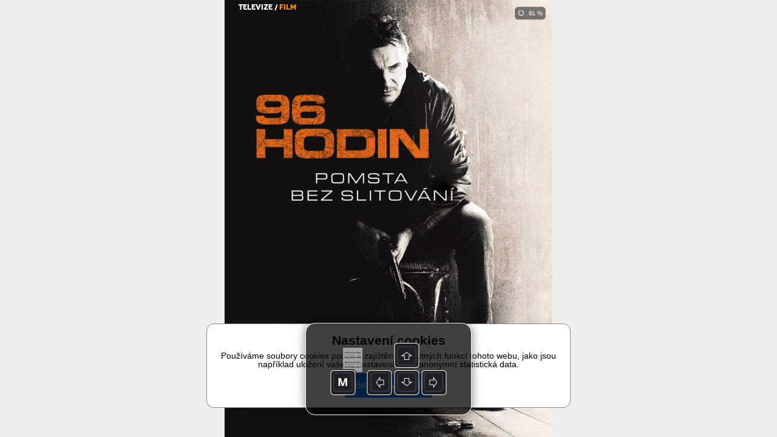

--- FILE ---
content_type: text/html; charset=UTF-8
request_url: https://read.skylink.cz/graphic-house/skylink-tv/cz-08-2022/lay-343292.html
body_size: 7100
content:
<!DOCTYPE html><html><head><title>Triobo</title>
<script src='/reader.js'></script>
</head>
<body><div id='article'><div id="857644" typ="0" class="objekt stranka portrait aktivni" style="height: 4485px; left: 0px; top: 0px; width: 768px; background-color: rgb(255,255,255);" pageNumber="1"><div id="859258" typ="2" class="objekt tag0"  style="left: 0px; top: 0px; width: 768px; height: 1028px;" ><div class='_tg_imagetile' style='position:absolute;left:0px;top:0px;width:264px;height:264px;'><img style='width:100%;height:100%;' zdroj='srcs-350974/HF-mistr(768x1028)(t1).jpg' pb='rgb(2,18,51)'></div><div class='_tg_imagetile' style='position:absolute;left:256px;top:0px;width:264px;height:264px;'><img style='width:100%;height:100%;' zdroj='srcs-350974/HF-mistr(768x1028)(t2).jpg' pb='rgb(44,67,90)'></div><div class='_tg_imagetile' style='position:absolute;left:512px;top:0px;width:256px;height:264px;'><img style='width:100%;height:100%;' zdroj='srcs-350974/HF-mistr(768x1028)(t3).jpg' pb='rgb(1,25,58)'></div><div class='_tg_imagetile' style='position:absolute;left:0px;top:256px;width:264px;height:264px;'><img style='width:100%;height:100%;' zdroj='srcs-350974/HF-mistr(768x1028)(t4).jpg' pb='rgb(5,71,98)'></div><div class='_tg_imagetile' style='position:absolute;left:256px;top:256px;width:264px;height:264px;'><img style='width:100%;height:100%;' zdroj='srcs-350974/HF-mistr(768x1028)(t5).jpg' pb='rgb(111,101,98)'></div><div class='_tg_imagetile' style='position:absolute;left:512px;top:256px;width:256px;height:264px;'><img style='width:100%;height:100%;' zdroj='srcs-350974/HF-mistr(768x1028)(t6).jpg' pb='rgb(23,73,98)'></div><div class='_tg_imagetile' style='position:absolute;left:0px;top:512px;width:264px;height:264px;'><img style='width:100%;height:100%;' zdroj='srcs-350974/HF-mistr(768x1028)(t7).jpg' pb='rgb(58,160,180)'></div><div class='_tg_imagetile' style='position:absolute;left:256px;top:512px;width:264px;height:264px;'><img style='width:100%;height:100%;' zdroj='srcs-350974/HF-mistr(768x1028)(t8).jpg' pb='rgb(85,83,89)'></div><div class='_tg_imagetile' style='position:absolute;left:512px;top:512px;width:256px;height:264px;'><img style='width:100%;height:100%;' zdroj='srcs-350974/HF-mistr(768x1028)(t9).jpg' pb='rgb(54,141,159)'></div><div class='_tg_imagetile' style='position:absolute;left:0px;top:768px;width:264px;height:260px;'><img style='width:100%;height:100%;' zdroj='srcs-350974/HF-mistr(768x1028)(t10).jpg' pb='rgb(204,219,210)'></div><div class='_tg_imagetile' style='position:absolute;left:256px;top:768px;width:264px;height:260px;'><img style='width:100%;height:100%;' zdroj='srcs-350974/HF-mistr(768x1028)(t11).jpg' pb='rgb(142,94,66)'></div><div class='_tg_imagetile' style='position:absolute;left:512px;top:768px;width:256px;height:260px;'><img style='width:100%;height:100%;' zdroj='srcs-350974/HF-mistr(768x1028)(t12).jpg' pb='rgb(188,203,197)'></div><div class='_tg_imagetile' style='position:absolute;left:0px;top:1024px;width:264px;height:4px;'><img style='width:100%;height:100%;' zdroj='srcs-350974/HF-mistr(768x1028)(t13).jpg' pb='rgb(160,160,160)'></div><div class='_tg_imagetile' style='position:absolute;left:256px;top:1024px;width:264px;height:4px;'><img style='width:100%;height:100%;' zdroj='srcs-350974/HF-mistr(768x1028)(t14).jpg' pb='rgb(160,160,160)'></div><div class='_tg_imagetile' style='position:absolute;left:512px;top:1024px;width:256px;height:4px;'><img style='width:100%;height:100%;' zdroj='srcs-350974/HF-mistr(768x1028)(t15).jpg' pb='rgb(160,160,160)'></div></div><div id="859160" typ="1" class="objekt tag0" style="left: 33px; top: 1986px; width: 170px; height: 663px; padding: 16px 10px 2px;"><div class="_tg_par styl47" style="text-align: left; line-height: 25px; margin-bottom: 10px; text-transform: uppercase;"><span class="" style="font-size: 21px; color: rgb(0, 0, 0);"></span>FRANK GRILLO<br><span class="" style="color: rgb(0, 0, 0); font-size: 21px;"></span></div><div class="_tg_par styl51" style="text-align: left; font-size: 16px; line-height: 22px; color: rgb(0, 0, 0); margin-bottom: 0px;"><span class="" style="text-align: justify; -webkit-text-stroke: rgb(0, 0, 0);"></span>Narodil se v&nbsp;New Yorku. Už na střední škole ho bavil divadelní kroužek, ve kterém si zahrál spoustu rolí, ač v&nbsp;té době pokukoval i&nbsp;po kariéře profesionálního sportovce. Po škole hrál v&nbsp;řadě reklam a&nbsp;seriálech, namátkou <span class="" style="font-family: UnitPro-Ita;">Beze stopy</span> nebo <span class="" style="font-family: UnitPro-Ita;">Kriminálka New York.</span> Jedním z&nbsp;jeho prvních velkých filmů byla <span class="" style="font-family: UnitPro-Ita;">Minority Report.</span> Do&nbsp;diváckého povědomí se zapsal jako superpadouch Brock Rumlow v&nbsp;komiksových hitech <span class="" style="font-family: UnitPro-Ita;">Captain America</span> a&nbsp;<span class="" style="font-family: UnitPro-Ita;">Avengers: Endgame.</span><span class="" style="font-family: UnitPro; font-size: 16px;"></span></div></div><div id="859289" typ="0" class="objekt group tag0" scroll="1" style="left: 236px; top: 3777px; width: 500px; height: 677px;"><div id="859255" typ="0" class="objekt group tag0" scroll="1" style="left: 0px; top: 0px; width: 500px; height: 677px; -webkit-transform: rotate(0deg); -moz-transform: rotate(0deg); transform: rotate(0deg);"><div id="859251" typ="0" class="objekt group tag0" scroll="1" style="left: 0px; top: 53px; width: 500px; height: 624px; -webkit-transform: rotate(0deg); -moz-transform: rotate(0deg); transform: rotate(0deg);"><div id="858840" typ="0" class="objekt group tag0" scroll="1" style="left: 0px; top: 0px; width: 500px; height: 272px; -webkit-transform: rotate(0deg); -moz-transform: rotate(0deg); transform: rotate(0deg);"><div id="858841" typ="1" class="objekt tag0" style="left: 0px; width: 500px; height: 244px; top: 27px; padding: 2px; border-top-width: 0px; border-top-color: rgb(220, 220, 220);"><div class="_tg_par styl43" style="line-height: 35px;"><span class="" style="font-family: UnitPro-Black; font-size: 28px;">Mistrovská úroveň</span></div><div class="_tg_par styl49" style=";"><span class="" style="text-transform: uppercase; font-family: UnitPro-Bold;">režie</span>&nbsp;Joe Carnahan</div><div class="_tg_par styl49" style=";"><span class="" style="text-transform: uppercase; font-family: UnitPro-Bold;">Scénář</span>&nbsp;Chris Borey, Eddie Borey, Joe Carnahan<br></div><div class="_tg_par styl49" style=";"><span class="" style="font-size: 16px; font-family: UnitPro-Bold; text-transform: uppercase;">hrají&nbsp;</span><span class="" style="font-family: UnitPro; font-size: 16px;">Frank Grillo, Mel Gibson, Naomi Watts, Will Sasso, Annabelle Wallis, Sheaun McKinney…</span><br></div><div class="_tg_par styl49" style=";"><span class="" style="text-transform: uppercase; font-family: UnitPro-Bold;">Délka</span>&nbsp;100 min.</div></div><div id="858842" typ="1" class="objekt tag0 verti" style="padding: 2px; left: 0px; top: 74px; width: 500px; height: 41px; border-bottom: 1px solid rgb(199, 199, 199); border-top: 1px solid rgb(199, 199, 199);"><div style="vertical-align: middle; height: 35px;"><div class="_tg_par styl44" style=";">Hodnocení:&nbsp;<span class="" style="font-family: UnitPro-Bold;">ČSFD.cz 70 %</span>&nbsp; &nbsp; &nbsp; &nbsp; &nbsp; &nbsp; &nbsp; &nbsp; &nbsp; &nbsp; &nbsp; &nbsp; &nbsp;&nbsp;<span class="" style="font-family: UnitPro-Bold;">Redakce</span>&nbsp;<span class="" style="font-family: UnitPro-Bold;"></span></div></div></div><div id="858930" typ="2" class="objekt tag0"  style="left: 357px; top: 85px; width: 84px; height: 18px;" ><div class='_tg_imagetile' style='position:absolute;left:0px;top:0px;width:84px;height:18px;'><img style='width:100%;height:100%;' zdroj='srcs-350974/hvezdicky1(84x18).png' pb=''></div></div></div><div id="858844" typ="0" class="objekt group tag0" scroll="1" style="left: 0px; top: 255px; width: 500px; height: 51px; -webkit-transform: rotate(0deg); -moz-transform: rotate(0deg); transform: rotate(0deg);"><div id="858845" typ="1" class="objekt tag0 verti" style="padding: 2px; left: 0px; top: 0px; width: 500px; height: 47px; border-bottom: 1px solid rgb(199, 199, 199); border-top: 1px solid rgb(199, 199, 199);"><div style="vertical-align: middle; height: 41px;"><div class="_tg_par styl44" style="font-size: 22px; font-family: UnitPro-Black;">Filmbox Premium HD&nbsp; &nbsp;<span class="" style="color: rgb(102, 102, 102); font-family: UnitPro;">|<span class="" style="color: rgb(102, 102, 102); font-family: UnitPro; font-size: 22px; font-style: normal; font-variant-ligatures: normal; font-variant-caps: normal; font-weight: 400;">&nbsp; &nbsp;</span>22. dubna</span></div></div></div><div id="858846" typ="1" class="objekt tag0 verti" style="padding: 2px; left: 372px; top: 1px; width: 116px; height: 45px; border-bottom-width: 0px; border-bottom-color: rgb(220, 220, 220);"><div style="vertical-align: middle; height: 41px;"><div class="_tg_par styl44" style=";">TV program</div></div></div><div id="858847" typ="2" class="objekt tag0"  style="left: 461px; top: 5px; width: 39px; height: 35px; opacity: 0.4;"  akce="[&quot;clanek|351011&quot;]"><div class='_tg_imagetile' style='position:absolute;left:6px;top:3px;width:32px;height:28px;'><img style='width:100%;height:100%;' zdroj='srcs-350974/Tv_progra(32x28).png' pb=''></div></div></div><div id="858848" typ="0" class="objekt group tag0" scroll="1" style="left: 0px; top: 314px; width: 500px; height: 252px; -webkit-transform: rotate(0deg); -moz-transform: rotate(0deg); transform: rotate(0deg);"><div id="858849" typ="1" class="objekt tag0" style="padding: 2px; left: 0px; top: 2px; width: 500px; height: 36px;"><div class="_tg_par styl44" style=";">FilmBox Premium HD najdete v těchto balíčcích</div></div><div id="858850" typ="1" class="objekt tag0" style="padding: 2px; left: 0px; top: 217px; width: 500px; height: 35px;" akce="[&quot;http://www.skylink.cz/programova-nabidka?utm_source=magazin&amp;utm_medium=triobo&amp;utm_content=hardsell_mistrovska-uroven&amp;utm_campaign=mag08&quot;]"><div class="_tg_par styl44" style="color: rgb(10, 153, 194); text-decoration: underline;">Kompletní programová nabídka Skylink</div></div><div id="859248" typ="2" class="objekt tag0 hasRoundedBorder"  style="left: 0px; top: 41px; width: 130px; height: 166px; border-radius: 0px;"  akce="[&quot;http://www.skylink.cz/programova-nabidka/kombi?utm_source=magazin&amp;utm_medium=triobo&amp;utm_content=hardsell_mistrovska-uroven&amp;utm_campaign=mag08&quot;]"><div class="cropfix" style="border-radius:0px;background-position:0px 0px;background-size:130px 166px;background-image:url('srcs-350974/Kombi_CZ_sedy(130x166).jpg');background-repeat: no-repeat;"></div></div><div id="859281" typ="2" class="objekt tag0 hasRoundedBorder"  style="left: 144px; top: 41px; width: 130px; height: 166px; border-radius: 0px;"  akce="[&quot;http://www.skylink.cz/programova-nabidka/komplet?utm_source=magazin&amp;utm_medium=triobo&amp;utm_content=hardsell_mistrovska-uroven&amp;utm_campaign=mag08&quot;]"><div class="cropfix" style="border-radius:0px;background-position:0px 0px;background-size:130px 166px;background-image:url('srcs-350974/Komplet_CZ_sedy(130x166).jpg');background-repeat: no-repeat;"></div></div></div><div id="858836" typ="0" class="objekt group tag0" scroll="1" style="left: 460px; top: 584px; width: 40px; height: 40px; -webkit-transform: rotate(0deg); -moz-transform: rotate(0deg); transform: rotate(0deg);" akce="[&quot;clanek|-3&quot;]"><div id="858837" typ="2" class="objekt tag0"  style="left: 0px; top: 0px; width: 40px; height: 40px;" ><div class='_tg_imagetile' style='position:absolute;left:0px;top:0px;width:40px;height:40px;'><img style='width:100%;height:100%;' zdroj='srcs-350970/label_cervena_outline-40x40(40x40).png' pb=''></div></div><div id="858838" typ="2" class="objekt tag0"  style="left: 0px; top: 0px; width: 40px; height: 40px;" ><div class='_tg_imagetile' style='position:absolute;left:0px;top:0px;width:40px;height:40px;'><img style='width:100%;height:100%;' zdroj='srcs-350970/sipka_cervena_bez_linky(40x40).png' pb=''></div></div></div></div><div id="858568" typ="0" class="objekt group tag0" scroll="1" style="left: 0px; top: 0px; width: 54px; height: 54px; -webkit-transform: rotate(0deg); -moz-transform: rotate(0deg); transform: rotate(0deg);" akce="[&quot;multio|858580;4;1;0&quot;,&quot;animat|858574;1&quot;]"><div id="858569" typ="2" class="objekt tag0"  style="left: 0px; top: 0px; width: 54px; height: 54px;" ><div class='_tg_imagetile' style='position:absolute;left:0px;top:0px;width:54px;height:54px;'><img style='width:100%;height:100%;' zdroj='srcs-350974/label_cervena-55x55(54x54).png' pb=''></div></div><div id="858570" typ="2" class="objekt tag0 autoanimace hasRoundedBorder"  style="width: 54px; height: 54px; border-radius: 100px; opacity: 1; -webkit-transform: translate(0px,0px) scale(1) rotateX(0deg) rotateY(0deg) rotateZ(0deg); left: 0px; top: 0px; -moz-transform: translate(0px,0px) scale(1) rotateX(0deg) rotateY(0deg) rotateZ(0deg); transform: translate(0px,0px) scale(1) rotateX(0deg) rotateY(0deg) rotateZ(0deg); -webkit-transition: -webkit-transform 1s ease, opacity 1s ease; -moz-transition: -moz-transform 1s ease, opacity 1s ease; transition: transform 1s ease, opacity 1s ease;"  akce="[&quot;multio|858580;4;1;0&quot;,&quot;animat|858574;1&quot;]" transformations="{&quot;type&quot;:&quot;specific&quot;,&quot;defState&quot;:1,&quot;onShow&quot;:true,&quot;onShowDelay&quot;:0,&quot;onHide&quot;:0,&quot;onTap&quot;:0,&quot;timing&quot;:0,&quot;length&quot;:1,&quot;altFormat&quot;:{&quot;opacity&quot;:1,&quot;translateX&quot;:0,&quot;translateY&quot;:0,&quot;scale&quot;:1,&quot;rotateX&quot;:0,&quot;rotateY&quot;:0,&quot;rotateZ&quot;:0}}" animAktWbt="translate(0px,0px) scale(1) rotateX(0deg) rotateY(0deg) rotateZ(0deg)" animAktOpa="1" animPasWbt="translate(0px,0px) scale(1) rotateX(0deg) rotateY(0deg) rotateZ(0deg)" animPasOpa="1" animZpozdeni="0" animAutoHotovo="0" animReset="0" transState="1"><div class="cropfix" style="border-radius:100px;background-position:4px 6px;background-size:46px 42px;background-image:url('srcs-350974/klapka_w(46x42).png');background-repeat: no-repeat;"></div></div></div><div id="859226" typ="0" class="objekt group tag0" scroll="1" style="left: -407px; top: 0px; width: 59px; height: 58px; -webkit-transform: rotate(0deg); -moz-transform: rotate(0deg); transform: rotate(0deg);" akce="[&quot;galerie|0&quot;]"><div id="859227" typ="2" class="objekt tag0"  style="left: 0px; top: 0px; width: 54px; height: 54px;" ><div class='_tg_imagetile' style='position:absolute;left:0px;top:0px;width:54px;height:54px;'><img style='width:100%;height:100%;' zdroj='srcs-350974/label_cervena-55x55(54x54).png' pb=''></div></div><div id="859228" typ="2" class="objekt tag0 hasRoundedBorder"  style="width: 56px; height: 55px; border-radius: 100px; opacity: 1; -webkit-transform: rotate(0deg); left: 0px; top: 0px; -moz-transform: rotate(0deg); transform: rotate(0deg);" ><div class="cropfix" style="border-radius:100px;background-position:8px 9px;background-size:38px 35px;background-image:url('srcs-350974/galerie_w(38x35).png');background-repeat: no-repeat;"></div></div></div></div><div id="859285" typ="0" class="objekt group tag0" scroll="1" style="left: 84px; top: 0px; width: 54px; height: 53px; -webkit-transform: rotate(0deg); -moz-transform: rotate(0deg); transform: rotate(0deg);" akce="[&quot;galerie|0&quot;]"><div id="859286" typ="2" class="objekt tag0"  style="left: 0px; top: 0px; width: 54px; height: 54px;" ><div class='_tg_imagetile' style='position:absolute;left:0px;top:0px;width:54px;height:54px;'><img style='width:100%;height:100%;' zdroj='srcs-350974/label_cervena-55x55(54x54).png' pb=''></div></div><div id="859287" typ="2" class="objekt tag0 hasRoundedBorder"  style="width: 54px; height: 54px; border-radius: 100px; opacity: 1; -webkit-transform: rotate(0deg); left: 0px; top: 0px; -moz-transform: rotate(0deg); transform: rotate(0deg);" ><div class="cropfix" style="border-radius:100px;background-position:8px 9px;background-size:38px 35px;background-image:url('srcs-350974/galerie_w(38x35).png');background-repeat: no-repeat;"></div></div></div></div><div id="859011" typ="1" class="objekt tag0" style="left: 235px; top: 1057px; width: 501px; height: 39px; padding-top: 3px;"><div class="_tg_par styl8" style=";"><span class="" style="color: rgb(0, 0, 0); font-family: UnitPro-Bold;">Text&nbsp;</span><span class="" style="font-family: UnitPro; font-size: 13px;">Radim Kostka</span><span class="" style="font-family: UnitPro; font-size: 13px;">&nbsp; &nbsp;|&nbsp; &nbsp;</span><span class="" style="font-size: 13px; font-family: UnitPro-Bold;">FOTO</span><span class="" style="font-family: UnitPro; font-size: 13px;">&nbsp;</span><span class="" style="font-family: UnitPro; font-size: 13px;">Filmbox Premium, Profimedia.cz</span></div></div><div id="858923" typ="1" class="objekt tag0 verti hasRoundedBorder" style="left: 33px; top: 0px; width: 359px; height: 32px; padding-top: 0px; border-radius: 0px; padding-left: 0px;"><div style="vertical-align: bottom; height: 32px;"><div class="_tg_par styl5" style="font-family: M7Sans-Regular; text-transform: uppercase; font-size: 17px; color: rgb(234, 90, 11);"><span class="" style="color: rgb(50, 50, 50);"></span><span class="" style="color: rgb(255, 255, 255);">televize / </span><span class="" style="color: rgb(1, 182, 191);">FILM</span></div></div></div><div id="859180" typ="1" class="objekt tag0" style="left: 235px; top: 2329px; width: 500px; height: 1082px; padding: 20px 2px 2px;"><div class="_tg_par styl1" style=";">Každé ráno se probouzí ve své posteli jen několik sekund předtím, než mu kolem hlavy prosviští mačeta jednoho ze zabijáků, kteří mu jdou po krku. Následuje pravidelný denní program&nbsp;– při vaření kafe musí zneškodnit pana mačetu, pak sejmout vrtulník, v&nbsp;hledáčku jehož kulometu se právě nachází, a&nbsp;vzápětí skokem ze čtvrtého patra na korbu náklaďáku uniknout obřímu výbuchu, který jeho apartmán promění v&nbsp;jednu ohořelou díru. Nepřetržitý proud přestřelek a&nbsp;honiček končívá přesně ve 12.47 v&nbsp;čínském baru kamaráda Dicka, kde je náš hrdina rozstřílen na cucky pestrou skupinou zabijáků. Přestože má Roy touhle dobou v&nbsp;sobě už minimálně dvě lahve Paj-Ťiou, a&nbsp;tedy i&nbsp;celkem stoický náhled na věc, nepřestává mu vrtat hlavou, co to má všechno znamenat a&nbsp;jak z&nbsp;koloběhu bolestných smrtí uniknout.</div><div class="_tg_par styl1" style=";"><br></div><div class="_tg_par styl47" style="color: rgb(1, 182, 191);">Vesmír má namále<br></div><div class="_tg_par styl1" style=";">Klíčem k&nbsp;celé záhadě je výzkum jeho expartnerky Jemmy, která pracuje na zařízení zvaném vřeteno času. To v&nbsp;sobě skrývá sílu schopnou zničit celý vesmír. A&nbsp;když se ocitne v&nbsp;rukou samolibého plukovníka (Mel Gibson), jenž má v&nbsp;plánu restartovat svět, nemá lidstvo velkou šanci na přežití. Má-li se Roy pokusit o&nbsp;jeho záchranu, bude potřebovat víc než jen svůj instinkt zabijáka. Bude muset pochopit tajemnou souvislost mezi staroegyptskou legendou o&nbsp;bohu Osirisovi, sebou, svým synem a&nbsp;tím, co je podstata oběti pro druhé.<br></div><div class="_tg_par styl1" style=";"><br></div><div class="_tg_par styl47" style="color: rgb(1, 182, 191);">Co bude dál?<br></div><div class="_tg_par styl1" style=";">Tempo příběhu je vražedné. Své by o&nbsp;tom mohl vyprávět i&nbsp;Frank Grillo, který si tenhle film doslova a&nbsp;do písmene odmakal. Výkonem, který zde podal, si jednoznačně říká o&nbsp;roli v&nbsp;jednom z&nbsp;příštích akčních block­busterů. Uvidíme, jestli se mu to povede. Minimálně vzorem pro svého skutečného syna Ria, který si v&nbsp;<span class="" style="font-family: AndulkaBook-Italic;">Mistrovské úrovni</span> zahrál Royova syna, však již určitě je.<br></div></div><div id="859181" typ="2" class="objekt tag0"  style="left: 235px; top: 1935px; width: 561px; height: 374px;" ><div class='_tg_imagetile' style='position:absolute;left:0px;top:0px;width:264px;height:264px;'><img style='width:100%;height:100%;' zdroj='srcs-350974/2-mensi-mistr(561x374)(t1).jpg' pb='rgb(53,65,72)'></div><div class='_tg_imagetile' style='position:absolute;left:256px;top:0px;width:264px;height:264px;'><img style='width:100%;height:100%;' zdroj='srcs-350974/2-mensi-mistr(561x374)(t2).jpg' pb='rgb(102,91,88)'></div><div class='_tg_imagetile' style='position:absolute;left:512px;top:0px;width:49px;height:264px;'><img style='width:100%;height:100%;' zdroj='srcs-350974/2-mensi-mistr(561x374)(t3).jpg' pb='rgb(96,105,105)'></div><div class='_tg_imagetile' style='position:absolute;left:0px;top:256px;width:264px;height:118px;'><img style='width:100%;height:100%;' zdroj='srcs-350974/2-mensi-mistr(561x374)(t4).jpg' pb='rgb(53,80,93)'></div><div class='_tg_imagetile' style='position:absolute;left:256px;top:256px;width:264px;height:118px;'><img style='width:100%;height:100%;' zdroj='srcs-350974/2-mensi-mistr(561x374)(t5).jpg' pb='rgb(37,43,48)'></div><div class='_tg_imagetile' style='position:absolute;left:512px;top:256px;width:49px;height:118px;'><img style='width:100%;height:100%;' zdroj='srcs-350974/2-mensi-mistr(561x374)(t6).jpg' pb='rgb(44,60,66)'></div></div><div id="859222" typ="2" class="objekt tag0"  style="left: 0px; top: 3349px; width: 768px; height: 374px;" ><div class='_tg_imagetile' style='position:absolute;left:0px;top:0px;width:264px;height:264px;'><img style='width:100%;height:100%;' zdroj='srcs-350974/foto-1-mistr(768x374)(t1).jpg' pb='rgb(179,203,209)'></div><div class='_tg_imagetile' style='position:absolute;left:256px;top:0px;width:264px;height:264px;'><img style='width:100%;height:100%;' zdroj='srcs-350974/foto-1-mistr(768x374)(t2).jpg' pb='rgb(166,170,171)'></div><div class='_tg_imagetile' style='position:absolute;left:512px;top:0px;width:256px;height:264px;'><img style='width:100%;height:100%;' zdroj='srcs-350974/foto-1-mistr(768x374)(t3).jpg' pb='rgb(138,163,173)'></div><div class='_tg_imagetile' style='position:absolute;left:0px;top:256px;width:264px;height:118px;'><img style='width:100%;height:100%;' zdroj='srcs-350974/foto-1-mistr(768x374)(t4).jpg' pb='rgb(198,208,210)'></div><div class='_tg_imagetile' style='position:absolute;left:256px;top:256px;width:264px;height:118px;'><img style='width:100%;height:100%;' zdroj='srcs-350974/foto-1-mistr(768x374)(t5).jpg' pb='rgb(85,77,69)'></div><div class='_tg_imagetile' style='position:absolute;left:512px;top:256px;width:256px;height:118px;'><img style='width:100%;height:100%;' zdroj='srcs-350974/foto-1-mistr(768x374)(t6).jpg' pb='rgb(93,102,100)'></div></div><div id="859221" typ="1" class="objekt tag0" style="left: 198px; top: 1060px; width: 21px; height: 2234px; padding: 16px 10px 2px; border-right-width: 1px; border-right-color: rgb(0, 0, 0);"><div class="_tg_par styl47" style="text-align: left; line-height: 25px; margin-bottom: 10px; text-transform: uppercase;"><span class="" style="font-size: 21px; color: rgb(0, 0, 0);"></span><br></div></div><div id="859265" typ="1" class="objekt tag0" style="left: 236px; top: 1269px; width: 500px; height: 645px; padding: 20px 2px 2px;"><div class="_tg_par styl14" style=";">F</div><div class="_tg_par styl46" style=";">ilmů, které se snaží vytěžit potenciál z&nbsp;hrátek s&nbsp;časovými smyčkami, není málo. Když se to vezme za správný konec, může z&nbsp;toho vyjít chytrá a&nbsp;přitom zábavná podívaná jako v&nbsp;případě kultovní komedie <span class="" style="font-family: UnitPro-BoldIta;">Na hromnice o&nbsp;den více, </span>nebo akční řežba jako ve sci-fi <span class="" style="font-family: UnitPro-BoldIta;">Na hraně zítřka </span>s&nbsp;Tomem Cruisem v&nbsp;hlavní roli. Nejnověji si s&nbsp;časovými paradoxy pohrál režisér Joe Carnahan, který má za sebou takové úspěšné projekty, jako je akčňák <span class="" style="font-family: UnitPro-BoldIta;">A-Team: Poslední mise</span> s&nbsp;Liamem Neesonem či úspěšný krimi seriál <span class="" style="font-family: UnitPro-BoldIta;">Černá listina.</span> Výsledkem je svižná sci-fi akce, která je doslova přehlídkou všech myslitelných kaskadérských, soubojových a&nbsp;akčních kousků s&nbsp;podmalbou nadhledu, humoru a&nbsp;řízné hudby.</div><div class="_tg_par styl1" style=";"><span class="" style="font-family: AndulkaBook; font-size: 17px;"><br></span></div><div class="_tg_par styl47" style="color: rgb(1, 182, 191);">Dneska ráno přišla zubatá,&nbsp;zubatá <br></div><div class="_tg_par styl1" style=";">Hlavní hrdina snímku Roy Pulver (Frank Grillo) je bývalý člen speciálních jednotek americké armády. Jeho zanedbaný vzhled napovídá, že nemá věci pod kontrolou – kdysi odešel od ženy Jemmy (Naomi Watts) a&nbsp;syna, které ale stále miluje. Své selhání se snaží rozpustit v&nbsp;moři alkoholu a&nbsp;známostech na jednu noc, ale popravdě – nepomáhá to. Aby toho nebylo málo, Roy se ocitl ve vražedné časové smyčce.</div></div><div id="859276" typ="0" class="objekt group tag0" scroll="1" style="left: 26px; top: 1359px; width: 193px; height: 341px; -webkit-transform: rotate(0deg); -moz-transform: rotate(0deg); transform: rotate(0deg);"><div id="859271" typ="0" class="objekt group tag0" scroll="1" style="left: 0px; top: 0px; width: 182px; height: 317px; -webkit-transform: rotate(0deg); -moz-transform: rotate(0deg); transform: rotate(0deg);"><div id="859272" typ="1" class="objekt tag0" style="padding: 4px; left: 3px; top: 91px; width: 174px; height: 211px;"><div class="_tg_par styl47" style="color: rgb(187, 165, 111); margin-bottom: 11px;"><span class="" style="color: rgb(1, 182, 191);">Čau Royi. Vypadáš jako smrtka, když sere. Co se Ti stalo?</span></div><div class="_tg_par styl47" style="color: rgb(187, 165, 111); margin-bottom: 0px;"><span class="" style="color: rgb(1, 182, 191);">Zrovna jsem se probudil.<br></span></div></div><div id="859273" typ="1" class="objekt tag0" style="padding: 4px; left: -3px; top: -17px; width: 125px; height: 135px;"><div class="_tg_par styl48" style=";"><span class="" style="color: rgb(1, 182, 191);">„</span></div></div></div></div><div id="859277" typ="1" class="objekt tag0 verti" style="left: 236px; top: 1120px; width: 500px; height: 129px; padding-right: 4px; -webkit-transform: rotate(0deg); border-top-width: 1px; border-top-color: rgb(1, 182, 191); border-bottom-width: 1px; border-bottom-color: rgb(1, 182, 191); -moz-transform: rotate(0deg); transform: rotate(0deg);"><div style="vertical-align: middle; height: 127px;"><div class="_tg_par styl45" style="color: rgb(1, 182, 191);">Jak chcete zachránit svět před jeho zničením, když sami nedokážete přežít déle než do oběda? Leda tak, že budete mít na jeho záchranu více pokusů.</div></div></div><div id="859282" typ="0" class="objekt group tag0" scroll="1" style="left: 696px; top: 945px; width: 40px; height: 40px; -webkit-transform: rotate(0deg); -moz-transform: rotate(0deg); transform: rotate(0deg);"><div id="859283" typ="2" class="objekt tag0 autoanimace"  style="left: 0px; width: 40px; height: 40px; top: 0px; -webkit-transform: translate(0px,0px) scale(0.5) rotateX(0deg) rotateY(0deg) rotateZ(0deg); -moz-transform: translate(0px,0px) scale(0.5) rotateX(0deg) rotateY(0deg) rotateZ(0deg); transform: translate(0px,0px) scale(0.5) rotateX(0deg) rotateY(0deg) rotateZ(0deg); opacity: 0; -webkit-transition: -webkit-transform 1s linear, opacity 1s linear; -moz-transition: -moz-transform 1s linear, opacity 1s linear; transition: transform 1s linear, opacity 1s linear;"  akce="[&quot;topage|1022&quot;]" transformations="{&quot;type&quot;:&quot;specific&quot;,&quot;defState&quot;:1,&quot;onShow&quot;:true,&quot;onShowDelay&quot;:1,&quot;onHide&quot;:0,&quot;onTap&quot;:0,&quot;timing&quot;:1,&quot;length&quot;:1,&quot;altFormat&quot;:{&quot;opacity&quot;:0,&quot;translateX&quot;:0,&quot;translateY&quot;:0,&quot;scale&quot;:0.5,&quot;rotateX&quot;:0,&quot;rotateY&quot;:0,&quot;rotateZ&quot;:0}}" animAktWbt="translate(0px,0px) scale(1) rotateX(0deg) rotateY(0deg) rotateZ(0.0001deg)" animAktOpa="1" animPasWbt="translate(0px,0px) scale(0.5) rotateX(0deg) rotateY(0deg) rotateZ(0deg)" animPasOpa="0" animZpozdeni="1" animAutoHotovo="0" animReset="0" transState="1"><div class='_tg_imagetile' style='position:absolute;left:0px;top:0px;width:40px;height:40px;'><img style='width:100%;height:100%;' zdroj='srcs-350969/label_cerna_outline-40x40(40x40).png' pb=''></div></div><div id="859284" typ="2" class="objekt tag0 autoanimace"  style="left: 0px; width: 40px; height: 40px; top: 0px; -webkit-transform: translate(0px,0px) scale(0.5) rotateX(0deg) rotateY(0deg) rotateZ(0deg); -moz-transform: translate(0px,0px) scale(0.5) rotateX(0deg) rotateY(0deg) rotateZ(0deg); transform: translate(0px,0px) scale(0.5) rotateX(0deg) rotateY(0deg) rotateZ(0deg); opacity: 0; -webkit-transition: -webkit-transform 1s linear, opacity 1s linear; -moz-transition: -moz-transform 1s linear, opacity 1s linear; transition: transform 1s linear, opacity 1s linear;"  akce="[&quot;topage|1022&quot;]" transformations="{&quot;type&quot;:&quot;specific&quot;,&quot;defState&quot;:1,&quot;onShow&quot;:true,&quot;onShowDelay&quot;:1,&quot;onHide&quot;:0,&quot;onTap&quot;:0,&quot;timing&quot;:1,&quot;length&quot;:1,&quot;altFormat&quot;:{&quot;opacity&quot;:0,&quot;translateX&quot;:0,&quot;translateY&quot;:0,&quot;scale&quot;:0.5,&quot;rotateX&quot;:0,&quot;rotateY&quot;:0,&quot;rotateZ&quot;:0}}" animAktWbt="translate(0px,0px) scale(1) rotateX(0deg) rotateY(0deg) rotateZ(90deg)" animAktOpa="1" animPasWbt="translate(0px,0px) scale(0.5) rotateX(0deg) rotateY(0deg) rotateZ(0deg)" animPasOpa="0" animZpozdeni="1" animAutoHotovo="0" animReset="0" transState="1"><div class='_tg_imagetile' style='position:absolute;left:0px;top:0px;width:40px;height:40px;'><img style='width:100%;height:100%;' zdroj='srcs-350974/sipka_cerna_bez_linky(40x40).png' pb=''></div></div></div><div id="859288" typ="2" class="objekt tag0"  style="left: 33px; top: 2601px; width: 170px; height: 269px; border-bottom-width: 1px; border-bottom-color: rgb(0, 0, 0);" ><div class='_tg_imagetile' style='position:absolute;left:0px;top:6px;width:170px;height:263px;'><img style='width:100%;height:100%;' zdroj='srcs-350974/cb-mistr(170x263)(t1).jpg' pb='rgb(167,167,167)'></div><div class='_tg_imagetile' style='position:absolute;left:0px;top:262px;width:170px;height:7px;'><img style='width:100%;height:100%;' zdroj='srcs-350974/cb-mistr(170x263)(t2).jpg' pb='rgb(160,160,160)'></div></div><div id="858574" typ="0" class="objekt group tag0" scroll="1" style="transform: rotate(0deg); left: 768px; top: -1551px; width: 869px; height: 6534px; -webkit-transform: rotate(0deg); -moz-transform: rotate(0deg); -webkit-transition: -webkit-transform 0.1s ease-in, opacity 0.1s ease-in; -moz-transition: -moz-transform 0.1s ease-in, opacity 0.1s ease-in; transition: transform 0.1s ease-in, opacity 0.1s ease-in;" nazev="VideoBox" transformations="{&quot;type&quot;:&quot;specific&quot;,&quot;defState&quot;:0,&quot;onShow&quot;:false,&quot;onShowDelay&quot;:0,&quot;onHide&quot;:0,&quot;onTap&quot;:0,&quot;timing&quot;:2,&quot;length&quot;:0.1,&quot;altFormat&quot;:{&quot;opacity&quot;:1,&quot;translateX&quot;:-768,&quot;translateY&quot;:0,&quot;scale&quot;:1,&quot;rotateX&quot;:0,&quot;rotateY&quot;:0,&quot;rotateZ&quot;:0}}" animAktWbt="translate(0px,0px) scale(1) rotateX(0deg) rotateY(0deg) rotateZ(0deg)" animAktOpa="1" animPasWbt="translate(-768px,0px) scale(1) rotateX(0deg) rotateY(0deg) rotateZ(0deg)" animPasOpa="1" transState="0"><div id="858575" typ="1" class="objekt tag0 hasRoundedBorder" style="padding: 0px; width: 845px; height: 6794px; border-radius: 0px; left: 0px; top: -96px; background-color: rgba(0, 0, 0, 0.937);"><div class="_tg_par" style=";"><br></div></div><div id="858576" typ="1" class="objekt tag0 verti" style="padding: 4px; width: 704px; height: 255px; left: 32px; top: 5223px;"><div style="vertical-align: middle; height: 247px;"><div class="_tg_par styl11" style="text-align: center; color: rgb(255, 255, 255); font-size: 30px; font-family: SuisseIntlCond-Regular;">Pro přehrání videa se připojte k internetu</div></div></div><div id="858577" typ="0" class="objekt group tag0" scroll="1" style="left: 364px; top: 5593px; width: 40px; height: 40px; -webkit-transform: rotate(0deg); -moz-transform: rotate(0deg); transform: rotate(0deg);"><div id="858603" typ="2" class="objekt tag0"  style="left: 0px; top: 0px; width: 40px; height: 40px;" ><div class='_tg_imagetile' style='position:absolute;left:0px;top:0px;width:40px;height:40px;'><img style='width:100%;height:100%;' zdroj='srcs-350974/label_cervena-55x55(40x40).png' pb=''></div></div><div id="858579" typ="2" class="objekt tag0 hasRoundedBorder"  style="width: 40px; height: 40px; border-radius: 100px; left: 0px; top: 0px;"  akce="[&quot;animat|858574;0&quot;,&quot;multio|858580;4;0;0&quot;,&quot;multio|858580;4;1;0&quot;]"><div class="cropfix" style="border-radius:100px;background-position:0px 0px;background-size:40px 40px;background-image:url('srcs-350974/krizek_w(40x40).png');background-repeat: no-repeat;"></div></div></div><div id="858580" typ="0" class="objekt group tag0" scroll="1" multi="0-1-0-0-rgba(128,128,128,1)-rgba(255,255,255,0.7)-0-25-1-0" data="0" style="width: 705px; height: 397px; -webkit-transform: rotate(0deg); left: 32px; top: 5153px; -moz-transform: rotate(0deg); transform: rotate(0deg);" nazev="YouTube"><div typ="6" id="858581" class="objekt tag0" style="left: 0px; top: 0px; width: 704px; height: 396px; display: none;"><iframe zdroj='https://www.youtube.com/embed/9mkiY-37OG4' width='100%' height='100%' frameborder='0' webkitAllowFullScreen allowfullscreen=''></iframe></div></div></div></div></div><galleries>{"params":{"margin":16,"bottomMargin":16,"borderWidth":1,"borderColor":"rgba(0,0,0,1)","shadow":"0px 0px 16px rgb(0,0,0)","effectTime":0.5,"effectType":5,"background":"background-color:rgb(40,40,40);","titleStyle":"","captionStyle":"","dots":1,"dotColor":"rgb(255,255,255)","buttonClose":"","buttonPrev":"","buttonNext":""},"gals":[{"id":1,"list":[{"zdroj":"srcs-350974\/_galerie-1-mistr.jpg","src":"srcs-350974\/_galerie-1-mistr.jpg","c":"","p":"","w":1024,"h":613.0000000000001},{"zdroj":"srcs-350974\/_galerie-2-mistr.jpg","src":"srcs-350974\/_galerie-2-mistr.jpg","c":"","p":"","w":1024,"h":613.0000000000001},{"zdroj":"srcs-350974\/_galerie-3-mistr.jpg","src":"srcs-350974\/_galerie-3-mistr.jpg","c":"","p":"","w":1024,"h":613.0000000000001}]}]}</galleries></body>
</html>


--- FILE ---
content_type: text/html; charset=UTF-8
request_url: https://read.skylink.cz/graphic-house/skylink-tv/cz-08-2022/lay-343294.html
body_size: 6980
content:
<!DOCTYPE html><html><head><title>Triobo</title>
<script src='/reader.js'></script>
</head>
<body><div id='article'><div id="857644" typ="0" class="objekt stranka portrait aktivni" style="height: 4559px; left: 0px; top: 0px; width: 768px; background-color: rgb(255,255,255);" pageNumber="1"><div id="859178" typ="2" class="objekt tag0"  style="left: 32px; top: 2548px; width: 164px; height: 284px; border-bottom-width: 1px; border-bottom-color: rgb(0, 0, 0);" ><div class='_tg_imagetile' style='position:absolute;left:0px;top:13px;width:164px;height:264px;'><img style='width:100%;height:100%;' zdroj='srcs-350976/cb-jeptiska(164x271)(t1).jpg' pb='rgb(216,216,216)'></div><div class='_tg_imagetile' style='position:absolute;left:0px;top:269px;width:164px;height:15px;'><img style='width:100%;height:100%;' zdroj='srcs-350976/cb-jeptiska(164x271)(t2).jpg' pb='rgb(160,160,160)'></div></div><div id="859177" typ="1" class="objekt tag0" style="left: 33px; top: 2038px; width: 167px; height: 545px; padding: 16px 1px 2px 10px;"><div class="_tg_par styl47" style="text-align: left; line-height: 25px; margin-bottom: 10px;"><span class="" style="font-size: 21px; color: rgb(0, 0, 0);"></span>MARGARET QUALLEY<br></div><div class="_tg_par styl51" style="font-size: 16px; margin-bottom: 0px; line-height: 22px; color: rgb(0, 0, 0);">Narodila se v&nbsp;Montaně a&nbsp;je dcerou herečky Andie MacDowell a&nbsp;bývalého modela Paula Qualleyho. Vystudovala balet na North Carolina Dance Theatre a&nbsp;herectví na londýnské Královské akademii dramatických umění. První příležitost dostala ve filmu Giy Coppoly <span class="" style="font-family: UnitPro-Ita;">Palo Alto,</span> poté zazářila v&nbsp;seriálu <span class="" style="font-family: UnitPro-Ita;">Pozůstalí</span> (2014). Zahrála si ve filmech <span class="" style="font-family: UnitPro-Ita;">Tenkrát v&nbsp;Hollywoodu, Správní chlapi, Adam</span> nebo <span class="" style="font-family: UnitPro-Ita;">IO.</span><span class="" style="font-family: UnitPro-Ita;"></span></div></div><div id="859246" typ="2" class="objekt tag0"  style="left: 0px; top: 3432px; width: 768px; height: 374px;" ><div class='_tg_imagetile' style='position:absolute;left:0px;top:0px;width:264px;height:264px;'><img style='width:100%;height:100%;' zdroj='srcs-350976/foto-1-jeptiska(768x374)(t1).jpg' pb='rgb(74,52,38)'></div><div class='_tg_imagetile' style='position:absolute;left:256px;top:0px;width:264px;height:264px;'><img style='width:100%;height:100%;' zdroj='srcs-350976/foto-1-jeptiska(768x374)(t2).jpg' pb='rgb(120,94,71)'></div><div class='_tg_imagetile' style='position:absolute;left:512px;top:0px;width:256px;height:264px;'><img style='width:100%;height:100%;' zdroj='srcs-350976/foto-1-jeptiska(768x374)(t3).jpg' pb='rgb(133,113,104)'></div><div class='_tg_imagetile' style='position:absolute;left:0px;top:256px;width:264px;height:118px;'><img style='width:100%;height:100%;' zdroj='srcs-350976/foto-1-jeptiska(768x374)(t4).jpg' pb='rgb(136,126,114)'></div><div class='_tg_imagetile' style='position:absolute;left:256px;top:256px;width:264px;height:118px;'><img style='width:100%;height:100%;' zdroj='srcs-350976/foto-1-jeptiska(768x374)(t5).jpg' pb='rgb(202,189,174)'></div><div class='_tg_imagetile' style='position:absolute;left:512px;top:256px;width:256px;height:118px;'><img style='width:100%;height:100%;' zdroj='srcs-350976/foto-1-jeptiska(768x374)(t6).jpg' pb='rgb(168,153,143)'></div></div><div id="859288" typ="2" class="objekt tag0"  style="left: 0px; top: 0px; width: 768px; height: 1023px;" ><div class='_tg_imagetile' style='position:absolute;left:0px;top:0px;width:264px;height:264px;'><img style='width:100%;height:100%;' zdroj='srcs-350976/HF-jeptiska(767x1023)(t1).jpg' pb='rgb(32,29,29)'></div><div class='_tg_imagetile' style='position:absolute;left:256px;top:0px;width:264px;height:264px;'><img style='width:100%;height:100%;' zdroj='srcs-350976/HF-jeptiska(767x1023)(t2).jpg' pb='rgb(52,47,41)'></div><div class='_tg_imagetile' style='position:absolute;left:512px;top:0px;width:255px;height:264px;'><img style='width:100%;height:100%;' zdroj='srcs-350976/HF-jeptiska(767x1023)(t3).jpg' pb='rgb(62,54,51)'></div><div class='_tg_imagetile' style='position:absolute;left:0px;top:256px;width:264px;height:264px;'><img style='width:100%;height:100%;' zdroj='srcs-350976/HF-jeptiska(767x1023)(t4).jpg' pb='rgb(114,103,98)'></div><div class='_tg_imagetile' style='position:absolute;left:256px;top:256px;width:264px;height:264px;'><img style='width:100%;height:100%;' zdroj='srcs-350976/HF-jeptiska(767x1023)(t5).jpg' pb='rgb(149,138,134)'></div><div class='_tg_imagetile' style='position:absolute;left:512px;top:256px;width:255px;height:264px;'><img style='width:100%;height:100%;' zdroj='srcs-350976/HF-jeptiska(767x1023)(t6).jpg' pb='rgb(130,108,93)'></div><div class='_tg_imagetile' style='position:absolute;left:0px;top:512px;width:264px;height:264px;'><img style='width:100%;height:100%;' zdroj='srcs-350976/HF-jeptiska(767x1023)(t7).jpg' pb='rgb(42,33,32)'></div><div class='_tg_imagetile' style='position:absolute;left:256px;top:512px;width:264px;height:264px;'><img style='width:100%;height:100%;' zdroj='srcs-350976/HF-jeptiska(767x1023)(t8).jpg' pb='rgb(189,159,146)'></div><div class='_tg_imagetile' style='position:absolute;left:512px;top:512px;width:255px;height:264px;'><img style='width:100%;height:100%;' zdroj='srcs-350976/HF-jeptiska(767x1023)(t9).jpg' pb='rgb(92,65,57)'></div><div class='_tg_imagetile' style='position:absolute;left:0px;top:768px;width:264px;height:255px;'><img style='width:100%;height:100%;' zdroj='srcs-350976/HF-jeptiska(767x1023)(t10).jpg' pb='rgb(18,11,11)'></div><div class='_tg_imagetile' style='position:absolute;left:256px;top:768px;width:264px;height:255px;'><img style='width:100%;height:100%;' zdroj='srcs-350976/HF-jeptiska(767x1023)(t11).jpg' pb='rgb(56,50,51)'></div><div class='_tg_imagetile' style='position:absolute;left:512px;top:768px;width:255px;height:255px;'><img style='width:100%;height:100%;' zdroj='srcs-350976/HF-jeptiska(767x1023)(t12).jpg' pb='rgb(19,11,12)'></div></div><div id="858938" typ="1" class="objekt tag0 verti" style="left: 236px; top: 1111px; width: 500px; height: 156px; padding-right: 4px; -webkit-transform: rotate(0deg); border-top-width: 1px; border-top-color: rgb(222, 189, 58); border-bottom-width: 1px; border-bottom-color: rgb(222, 189, 58); -moz-transform: rotate(0deg); transform: rotate(0deg);"><div style="vertical-align: middle; height: 154px;"><div class="_tg_par styl45" style="color: rgb(198, 0, 0); margin-left: 2px;"><span class="" style="font-family: UnitPro-MediIta;"></span><span class="" style="color: rgb(222, 189, 58);">V&nbsp;sedmnácti letech vstoupila do kláštera, aby se stala řádovou sestrou. Pro&nbsp;mnoho z&nbsp;nás je těžko pochopitelné, jak se někdo tak mladý dokáže vzdát pro lásku k&nbsp;Bohu všech radostí života. A&nbsp;možná nejvíc pro něj samého.</span></div></div></div><div id="859191" typ="0" class="objekt group tag0" scroll="1" style="left: 25px; top: 1358px; width: 182px; height: 456px; -webkit-transform: rotate(0deg); -moz-transform: rotate(0deg); transform: rotate(0deg);"><div id="859192" typ="1" class="objekt tag0" style="padding: 4px; left: 3px; top: 91px; width: 171px; height: 345px;"><div class="_tg_par styl47" style="color: rgb(202, 139, 0); line-height: 24px; margin-bottom: 8px;"><span class="" style="font-family: M7Sans-Regular; font-size: 18px; color: rgb(222, 189, 58);">Tolik lidí se spokojí s&nbsp;láskou, která od nich nic nežádá. to&nbsp;já ale nechci. Já&nbsp;chci ideální lásku, které musím dát vše.</span></div></div><div id="859193" typ="1" class="objekt tag0" style="padding: 4px; left: -3px; top: -17px; width: 125px; height: 135px;"><div class="_tg_par styl48" style=";"><span class="" style="color: rgb(222, 189, 58);">„</span></div></div></div><div id="858923" typ="1" class="objekt tag0 verti hasRoundedBorder" style="left: 34px; top: 0px; width: 359px; height: 32px; padding-top: 0px; border-radius: 0px; padding-left: 0px;"><div style="vertical-align: bottom; height: 32px;"><div class="_tg_par styl5" style="font-family: M7Sans-Regular; text-transform: uppercase; font-size: 17px; color: rgb(234, 90, 11);"><span class="" style="color: rgb(50, 50, 50);"></span><span class="" style="color: rgb(255, 255, 255);">televize / </span><span class="" style="color: rgb(222, 189, 58);">film</span></div></div></div><div id="859083" typ="1" class="objekt tag0" style="left: 236px; top: 1285px; width: 500px; height: 627px; padding: 20px 2px 2px;"><div class="_tg_par styl14" style=";">U</div><div class="_tg_par styl46" style=";">zavřený svět klášterů, obzvláště těch ženských, fascinuje umělce již po staletí. Ovzduší potlačované sexuality, která se mísí se spiritualitou, přítomnost tajemných rituálů a&nbsp;doznívajících středověkých praktik, zkazky o&nbsp;zločinech, jež zůstaly spolu s&nbsp;oběťmi pohřbeny v&nbsp;temných kryptách, to vše podněcuje fantazii autorů a&nbsp;vábí zvědavost čtenářů i&nbsp;diváků. Není divu, že mnoho děl s&nbsp;touto tematikou provází skandální pověst&nbsp;– od slavného Diderotova románu <span class="" style="font-family: UnitPro-BoldIta;">Jeptiška, </span>přes pofiderní šestákové historky a&nbsp;gotické romány, po poslední snímek Paula Verhoevena <span class="" style="font-family: UnitPro-BoldIta;">Benedetta. </span>I&nbsp;ve filmu <span class="" style="font-family: UnitPro-BoldIta;">Jeptiška</span> režisérky Margaret Betts je většina zmíněných ingrediencí přítomna, jen ve velmi kultivované formě a&nbsp;jaksi až v&nbsp;druhém plánu. Přesto, nebo právě proto, že hlavním tématem tohoto filmu je láska.<span class="" style="font-family: UnitPro-BoldIta;"></span></div><div class="_tg_par styl1" style=";"><br></div><div class="_tg_par styl47" style="color: rgb(222, 189, 58);">Absolutní láska<br></div><div class="_tg_par styl1" style=";">Protože jak říká hlavní hrdinka příběhu, novicka Cathleen: „Tolik lidí se spokojí s&nbsp;láskou, která od nich nic nežádá, pro kterou nemusí nic obětovat. To já nechci. Já chci ideální lásku, které musím dát vše.“ To je veliký a&nbsp;nesnadno dosažitelný cíl.</div></div><div id="859267" typ="1" class="objekt tag0" style="left: 198px; top: 1060px; width: 21px; height: 2311px; padding: 16px 10px 2px; border-right-width: 1px; border-right-color: rgb(0, 0, 0);"><div class="_tg_par styl47" style="text-align: left; line-height: 25px; margin-bottom: 10px; text-transform: uppercase;"><span class="" style="font-size: 21px; color: rgb(0, 0, 0);"></span><br></div></div><div id="859283" typ="0" class="objekt group tag0" scroll="1" style="left: 236px; top: 3867px; width: 500px; height: 662px; -webkit-transform: rotate(0deg); -moz-transform: rotate(0deg); transform: rotate(0deg);"><div id="858568" typ="0" class="objekt group tag0" scroll="1" style="left: 0px; top: 0px; width: 54px; height: 54px; -webkit-transform: rotate(0deg); -moz-transform: rotate(0deg); transform: rotate(0deg);" akce="[&quot;multio|858580;4;1;0&quot;,&quot;animat|858574;1&quot;]"><div id="858569" typ="2" class="objekt tag0"  style="left: 0px; top: 0px; width: 54px; height: 54px;" ><div class='_tg_imagetile' style='position:absolute;left:0px;top:0px;width:54px;height:54px;'><img style='width:100%;height:100%;' zdroj='srcs-350974/label_cervena-55x55(54x54).png' pb=''></div></div><div id="858570" typ="2" class="objekt tag0 autoanimace hasRoundedBorder"  style="width: 54px; height: 54px; border-radius: 100px; opacity: 1; -webkit-transform: translate(0px,0px) scale(1) rotateX(0deg) rotateY(0deg) rotateZ(0deg); left: 0px; top: 0px; -moz-transform: translate(0px,0px) scale(1) rotateX(0deg) rotateY(0deg) rotateZ(0deg); transform: translate(0px,0px) scale(1) rotateX(0deg) rotateY(0deg) rotateZ(0deg); -webkit-transition: -webkit-transform 1s ease, opacity 1s ease; -moz-transition: -moz-transform 1s ease, opacity 1s ease; transition: transform 1s ease, opacity 1s ease;"  akce="[&quot;multio|858580;4;1;0&quot;,&quot;animat|858574;1&quot;]" transformations="{&quot;type&quot;:&quot;specific&quot;,&quot;defState&quot;:1,&quot;onShow&quot;:true,&quot;onShowDelay&quot;:0,&quot;onHide&quot;:0,&quot;onTap&quot;:0,&quot;timing&quot;:0,&quot;length&quot;:1,&quot;altFormat&quot;:{&quot;opacity&quot;:1,&quot;translateX&quot;:0,&quot;translateY&quot;:0,&quot;scale&quot;:1,&quot;rotateX&quot;:0,&quot;rotateY&quot;:0,&quot;rotateZ&quot;:0}}" animAktWbt="translate(0px,0px) scale(1) rotateX(0deg) rotateY(0deg) rotateZ(0deg)" animAktOpa="1" animPasWbt="translate(0px,0px) scale(1) rotateX(0deg) rotateY(0deg) rotateZ(0deg)" animPasOpa="1" animZpozdeni="0" animAutoHotovo="0" animReset="0" transState="1"><div class="cropfix" style="border-radius:100px;background-position:4px 6px;background-size:46px 42px;background-image:url('srcs-350974/klapka_w(46x42).png');background-repeat: no-repeat;"></div></div></div><div id="859204" typ="0" class="objekt group tag0" scroll="1" style="left: 460px; top: 622px; width: 40px; height: 40px; -webkit-transform: rotate(0deg); -moz-transform: rotate(0deg); transform: rotate(0deg);" akce="[&quot;clanek|-3&quot;]"><div id="859205" typ="2" class="objekt tag0"  style="left: 0px; top: 0px; width: 40px; height: 40px;" ><div class='_tg_imagetile' style='position:absolute;left:0px;top:0px;width:40px;height:40px;'><img style='width:100%;height:100%;' zdroj='srcs-350970/label_cervena_outline-40x40(40x40).png' pb=''></div></div><div id="859206" typ="2" class="objekt tag0"  style="left: 0px; top: 0px; width: 40px; height: 40px;" ><div class='_tg_imagetile' style='position:absolute;left:0px;top:0px;width:40px;height:40px;'><img style='width:100%;height:100%;' zdroj='srcs-350970/sipka_cervena_bez_linky(40x40).png' pb=''></div></div></div><div id="859207" typ="0" class="objekt group tag0" scroll="1" style="left: 0px; top: 55px; width: 500px; height: 585px; -webkit-transform: rotate(0deg); -moz-transform: rotate(0deg); transform: rotate(0deg);"><div id="859208" typ="0" class="objekt group tag0" scroll="1" style="left: 0px; top: 0px; width: 500px; height: 252px; -webkit-transform: rotate(0deg); -moz-transform: rotate(0deg); transform: rotate(0deg);"><div id="859209" typ="1" class="objekt tag0" style="left: 0px; width: 500px; height: 223px; top: 27px; padding: 2px; border-top-width: 0px; border-top-color: rgb(220, 220, 220);"><div class="_tg_par styl43" style="line-height: 35px;"><span class="" style="font-family: UnitPro-Black; font-size: 28px;">Jeptiška</span></div><div class="_tg_par styl49" style=";"><span class="" style="text-transform: uppercase; font-family: UnitPro-Bold;">režie</span>&nbsp;Margaret Betts</div><div class="_tg_par styl49" style=";"><span class="" style="text-transform: uppercase; font-family: UnitPro-Bold;">Scénář&nbsp;</span>Margaret Betts</div><div class="_tg_par styl49" style=";"><span class="" style="font-size: 16px; font-family: UnitPro-Bold; text-transform: uppercase;">hrají&nbsp;</span>Melissa Leo, Morgan Saylor, Margaret Qualley, Diana Agron, Denis O’Hare, Julianne Nicholson…</div><div class="_tg_par styl49" style=";"><span class="" style="text-transform: uppercase; font-family: UnitPro-Bold;">Délka</span>&nbsp;123 min.</div></div><div id="859210" typ="1" class="objekt tag0 verti" style="padding: 2px; left: 0px; top: 74px; width: 500px; height: 41px; border-bottom: 1px solid rgb(199, 199, 199); border-top: 1px solid rgb(199, 199, 199);"><div style="vertical-align: middle; height: 35px;"><div class="_tg_par styl44" style=";"><span class="" style="font-family: UnitPro-Bold;"></span><span class="" style="font-family: UnitPro-Medi;">Hodnocení:&nbsp;</span><span class="" style="font-family: UnitPro-Bold;">ČSFD.cz 64 %&nbsp; &nbsp; &nbsp; &nbsp; &nbsp; &nbsp; &nbsp; &nbsp; &nbsp; &nbsp; &nbsp; &nbsp; &nbsp; &nbsp;Redakce</span></div></div></div><div id="859211" typ="2" class="objekt tag0"  style="left: 350px; top: 85px; width: 84px; height: 18px;" ><div class='_tg_imagetile' style='position:absolute;left:1px;top:0px;width:83px;height:18px;'><img style='width:100%;height:100%;' zdroj='srcs-350976/hvezdicky1(83x18).png' pb=''></div></div></div><div id="859212" typ="0" class="objekt group tag0" scroll="1" style="left: 0px; top: 256px; width: 500px; height: 51px; -webkit-transform: rotate(0deg); -moz-transform: rotate(0deg); transform: rotate(0deg);"><div id="859213" typ="1" class="objekt tag0 verti" style="padding: 2px; left: 0px; top: 0px; width: 500px; height: 47px; border-bottom: 1px solid rgb(199, 199, 199); border-top: 1px solid rgb(199, 199, 199);"><div style="vertical-align: middle; height: 41px;"><div class="_tg_par styl44" style="font-size: 22px; font-family: UnitPro-Black;">Cinemax&nbsp; &nbsp;<span class="" style="color: rgb(102, 102, 102); font-family: UnitPro;">|<span class="" style="color: rgb(102, 102, 102); font-family: UnitPro; font-size: 22px; font-style: normal; font-variant-ligatures: normal; font-variant-caps: normal; font-weight: 400;">&nbsp; &nbsp;24. dubna</span></span></div></div></div><div id="859214" typ="1" class="objekt tag0 verti" style="padding: 2px; left: 372px; top: 1px; width: 116px; height: 45px; border-bottom-width: 0px; border-bottom-color: rgb(220, 220, 220);"><div style="vertical-align: middle; height: 41px;"><div class="_tg_par styl44" style=";">TV program</div></div></div><div id="859215" typ="2" class="objekt tag0"  style="left: 461px; top: 5px; width: 39px; height: 35px; opacity: 0.4;"  akce="[&quot;clanek|351011&quot;]"><div class='_tg_imagetile' style='position:absolute;left:6px;top:3px;width:32px;height:28px;'><img style='width:100%;height:100%;' zdroj='srcs-350974/Tv_progra(32x28).png' pb=''></div></div></div><div id="859216" typ="0" class="objekt group tag0" scroll="1" style="left: 0px; top: 308px; width: 500px; height: 252px; -webkit-transform: rotate(0deg); -moz-transform: rotate(0deg); transform: rotate(0deg);"><div id="859217" typ="1" class="objekt tag0" style="padding: 2px; left: 0px; top: 2px; width: 500px; height: 36px;"><div class="_tg_par styl44" style=";">Cinemax&nbsp;najdete v těchto balíčcích</div></div><div id="859218" typ="1" class="objekt tag0" style="padding: 2px; left: 0px; top: 217px; width: 500px; height: 35px;" akce="[&quot;http://www.skylink.cz/programova-nabidka?utm_source=magazin&amp;utm_medium=triobo&amp;utm_content=hardsell_jeptiska&amp;utm_campaign=mag08&quot;]"><div class="_tg_par styl44" style="color: rgb(10, 153, 194); text-decoration: underline;">Kompletní programová nabídka Skylink</div></div><div id="859305" typ="2" class="objekt tag0 hasRoundedBorder"  style="left: 0px; top: 41px; width: 130px; height: 166px; border-radius: 0px;"  akce="[&quot;http://www.skylink.cz/programova-nabidka/hbo-maxpack?utm_source=magazin&amp;utm_medium=triobo&amp;utm_content=hardsell_jeptiska&amp;utm_campaign=mag08&quot;]"><div class="cropfix" style="border-radius:0px;background-position:0px 0px;background-size:130px 166px;background-image:url('srcs-350976/HBOMaxPack_CZ_sedy(130x166).jpg');background-repeat: no-repeat;"></div></div><div id="859311" typ="2" class="objekt tag0 hasRoundedBorder"  style="left: 144px; top: 41px; width: 130px; height: 166px; border-radius: 0px;"  akce="[&quot;http://www.skylink.cz/programova-nabidka/komplet?utm_source=magazin&amp;utm_medium=triobo&amp;utm_content=hardsell_jeptiska&amp;utm_campaign=mag08&quot;]"><div class="cropfix" style="border-radius:0px;background-position:0px 0px;background-size:130px 166px;background-image:url('srcs-350974/Komplet_CZ_sedy(130x166).jpg');background-repeat: no-repeat;"></div></div></div></div></div><div id="859269" typ="0" class="objekt group tag0" scroll="1" style="left: -143px; top: 3873px; width: 54px; height: 53px; -webkit-transform: rotate(0deg); -moz-transform: rotate(0deg); transform: rotate(0deg);" akce="[&quot;galerie|0&quot;]"><div id="859270" typ="2" class="objekt tag0"  style="left: 0px; top: 0px; width: 54px; height: 54px;" ><div class='_tg_imagetile' style='position:absolute;left:0px;top:0px;width:54px;height:54px;'><img style='width:100%;height:100%;' zdroj='srcs-350974/label_cervena-55x55(54x54).png' pb=''></div></div><div id="859271" typ="2" class="objekt tag0 hasRoundedBorder"  style="width: 54px; height: 54px; border-radius: 100px; opacity: 1; -webkit-transform: rotate(0deg); left: 0px; top: 0px; -moz-transform: rotate(0deg); transform: rotate(0deg);" ><div class="cropfix" style="border-radius:100px;background-position:8px 9px;background-size:38px 35px;background-image:url('srcs-350974/galerie_w(38x35).png');background-repeat: no-repeat;"></div></div></div><div id="859286" typ="2" class="objekt tag0"  style="left: 237px; top: 1925px; width: 530px; height: 374px;" ><div class='_tg_imagetile' style='position:absolute;left:0px;top:0px;width:264px;height:264px;'><img style='width:100%;height:100%;' zdroj='srcs-350976/mensifoto-1-jeptiska(530x374)(t1).jpg' pb='rgb(66,52,38)'></div><div class='_tg_imagetile' style='position:absolute;left:256px;top:0px;width:264px;height:264px;'><img style='width:100%;height:100%;' zdroj='srcs-350976/mensifoto-1-jeptiska(530x374)(t2).jpg' pb='rgb(97,79,61)'></div><div class='_tg_imagetile' style='position:absolute;left:512px;top:0px;width:18px;height:264px;'><img style='width:100%;height:100%;' zdroj='srcs-350976/mensifoto-1-jeptiska(530x374)(t3).jpg' pb='rgb(160,160,160)'></div><div class='_tg_imagetile' style='position:absolute;left:0px;top:256px;width:264px;height:118px;'><img style='width:100%;height:100%;' zdroj='srcs-350976/mensifoto-1-jeptiska(530x374)(t4).jpg' pb='rgb(111,82,57)'></div><div class='_tg_imagetile' style='position:absolute;left:256px;top:256px;width:264px;height:118px;'><img style='width:100%;height:100%;' zdroj='srcs-350976/mensifoto-1-jeptiska(530x374)(t5).jpg' pb='rgb(140,110,86)'></div><div class='_tg_imagetile' style='position:absolute;left:512px;top:256px;width:18px;height:118px;'><img style='width:100%;height:100%;' zdroj='srcs-350976/mensifoto-1-jeptiska(530x374)(t6).jpg' pb='rgb(160,160,160)'></div></div><div id="859287" typ="1" class="objekt tag0" style="left: 236px; top: 2324px; width: 500px; height: 1181px; padding: 20px 2px 2px;"><div class="_tg_par styl14" style=";"><br></div><div class="_tg_par styl47" style="color: rgb(222, 189, 58);">Důtky a&nbsp;pokání<br></div><div class="_tg_par styl1" style=";">Kde se ve venkovském děvčátku vyrůstajícím s&nbsp;rozvedenou matkou vzala tak silná víra, zůstane víceméně tajemstvím. Jako mnoho jiných dětí z&nbsp;chudých rodin navštěvovala katolickou školu, ale to ještě nevysvětluje, proč se právě Cathleen, jejíž matka je důsledná ateistka, rozhodne zasvětit celý svůj život bohu. Přes matčiny protesty vstupuje do kláštera Sester milované růže, který vede přísná abatyše Marie St. Claire. Víra v&nbsp;pojetí této stárnoucí a&nbsp;chladné ženy je nesmlouvavá, absolutní služba bohu. Tvrdá řehole a&nbsp;disciplína mají, jak říká, oddělit zrno od plev. Jakýkoliv prohřešek, i&nbsp;nejdrobnější zaváhání, vedou k&nbsp;drastickým trestům či vyloučení provinilé adeptky z&nbsp;konventu. Extrémní pojetí víry naráží nejen na lidské limity novicek, ale i&nbsp;na nesouhlas některých soucitnějších řeholnic.</div><div class="_tg_par styl1" style=";"><br></div><div class="_tg_par styl47" style=";"><span class="" style="color: rgb(222, 189, 58);">Naděje v&nbsp;troskách starého&nbsp;světa</span><br></div><div class="_tg_par styl1" style=";">Napětí ještě vzroste, když je abatyše přinucena seznámit jeptišky se závěry 2.&nbsp;vatikánského koncilu, kterými se církev rozhodla vypořádat s&nbsp;některými středověkými přežitky, otevřít se světu, a&nbsp;vykročit tak k&nbsp;větší toleranci a&nbsp;modernitě. Reforma zasáhla i&nbsp;klášterní regule. Staletý řád, který byl mnohým oporou, ze dne na den zmizel. Namísto něj nastoupily pochyby o&nbsp;významu oběti, kterou řeholnice přinášely svým přísným a&nbsp;odříkavým způsobem života. A&nbsp;pochybnosti zachvátí i&nbsp;Cathleen, v&nbsp;níž se probouzející sexualita a&nbsp;cit sváří s&nbsp;niternou vírou v&nbsp;Krista. Láska má mnoho podob a&nbsp;nachází tisíce způsobů, jak se manifestovat. Je na Cathleen, aby se rozhodla, kterou cestou chce jít a&nbsp;komu svou lásku odevzdá.</div><div class="_tg_par styl1" style=";"><br></div><div class="_tg_par styl47" style="color: rgb(222, 189, 58);">Cena za režii<br></div><div class="_tg_par styl1" style=";">Film získal zvláštní cenu poroty za mimořádný režijní počin na festivalu Sundance. Jako svůj celovečerní filmový debut ho natočila v&nbsp;roce 2017 americká režisérka a&nbsp;herečka Margaret Betts podle knihy Matky Terezy <span class="" style="font-family: AndulkaBook-Italic;">Come By My Light.</span> Roli Cathleen svěřila režisérka půvabné Margaret Qualley, dceři slavné Andie MacDowell.<br></div></div><div id="859289" typ="0" class="objekt group tag0" scroll="1" style="left: 696px; top: 945px; width: 40px; height: 40px; -webkit-transform: rotate(0deg); -moz-transform: rotate(0deg); transform: rotate(0deg);"><div id="859290" typ="2" class="objekt tag0 autoanimace"  style="left: 0px; width: 40px; height: 40px; top: 0px; -webkit-transform: translate(0px,0px) scale(0.5) rotateX(0deg) rotateY(0deg) rotateZ(0deg); -moz-transform: translate(0px,0px) scale(0.5) rotateX(0deg) rotateY(0deg) rotateZ(0deg); transform: translate(0px,0px) scale(0.5) rotateX(0deg) rotateY(0deg) rotateZ(0deg); opacity: 0; -webkit-transition: -webkit-transform 1s linear, opacity 1s linear; -moz-transition: -moz-transform 1s linear, opacity 1s linear; transition: transform 1s linear, opacity 1s linear;"  akce="[&quot;topage|1022&quot;]" transformations="{&quot;type&quot;:&quot;specific&quot;,&quot;defState&quot;:1,&quot;onShow&quot;:true,&quot;onShowDelay&quot;:1,&quot;onHide&quot;:0,&quot;onTap&quot;:0,&quot;timing&quot;:1,&quot;length&quot;:1,&quot;altFormat&quot;:{&quot;opacity&quot;:0,&quot;translateX&quot;:0,&quot;translateY&quot;:0,&quot;scale&quot;:0.5,&quot;rotateX&quot;:0,&quot;rotateY&quot;:0,&quot;rotateZ&quot;:0}}" animAktWbt="translate(0px,0px) scale(1) rotateX(0deg) rotateY(0deg) rotateZ(0.0001deg)" animAktOpa="1" animPasWbt="translate(0px,0px) scale(0.5) rotateX(0deg) rotateY(0deg) rotateZ(0deg)" animPasOpa="0" animZpozdeni="1" animAutoHotovo="0" animReset="0" transState="1"><div class='_tg_imagetile' style='position:absolute;left:0px;top:0px;width:40px;height:40px;'><img style='width:100%;height:100%;' zdroj='srcs-350972/label_bila_outline-40x40(40x40).png' pb=''></div></div><div id="859291" typ="2" class="objekt tag0 autoanimace"  style="left: 0px; width: 40px; height: 40px; top: 0px; -webkit-transform: translate(0px,0px) scale(0.5) rotateX(0deg) rotateY(0deg) rotateZ(0deg); -moz-transform: translate(0px,0px) scale(0.5) rotateX(0deg) rotateY(0deg) rotateZ(0deg); transform: translate(0px,0px) scale(0.5) rotateX(0deg) rotateY(0deg) rotateZ(0deg); opacity: 0; -webkit-transition: -webkit-transform 1s linear, opacity 1s linear; -moz-transition: -moz-transform 1s linear, opacity 1s linear; transition: transform 1s linear, opacity 1s linear;"  akce="[&quot;topage|1022&quot;]" transformations="{&quot;type&quot;:&quot;specific&quot;,&quot;defState&quot;:1,&quot;onShow&quot;:true,&quot;onShowDelay&quot;:1,&quot;onHide&quot;:0,&quot;onTap&quot;:0,&quot;timing&quot;:1,&quot;length&quot;:1,&quot;altFormat&quot;:{&quot;opacity&quot;:0,&quot;translateX&quot;:0,&quot;translateY&quot;:0,&quot;scale&quot;:0.5,&quot;rotateX&quot;:0,&quot;rotateY&quot;:0,&quot;rotateZ&quot;:0}}" animAktWbt="translate(0px,0px) scale(1) rotateX(0deg) rotateY(0deg) rotateZ(90deg)" animAktOpa="1" animPasWbt="translate(0px,0px) scale(0.5) rotateX(0deg) rotateY(0deg) rotateZ(0deg)" animPasOpa="0" animZpozdeni="1" animAutoHotovo="0" animReset="0" transState="1"><div class='_tg_imagetile' style='position:absolute;left:0px;top:0px;width:40px;height:40px;'><img style='width:100%;height:100%;' zdroj='srcs-350972/sipka_bila_bez_linky(40x40).png' pb=''></div></div></div><div id="859296" typ="1" class="objekt tag0" style="left: 235px; top: 1057px; width: 500px; height: 39px; padding-top: 3px;"><div class="_tg_par styl8" style=";"><span class="" style="color: rgb(0, 0, 0); font-family: UnitPro-Bold;">Text </span>blanka výborná&nbsp; &nbsp;|&nbsp; &nbsp;<span class="" style="color: rgb(0, 0, 0); font-family: UnitPro-Bold; font-size: 13px;">FOTO</span><span class="" style="color: rgb(0, 0, 0); font-family: UnitPro; font-size: 13px;">&nbsp;</span>Profimedia.cz, cinemax</div></div><div id="859314" typ="1" class="objekt tag0" style="left: 142px; top: 898px; width: 704px; height: 81px; padding: 20px 4px 4px 10px;"><div class="_tg_par styl47" style="text-align: left; line-height: 60px;"><span class="" style="color: rgb(222, 189, 58); font-size: 34px; -webkit-text-stroke-width: 0px; font-family: unit-light; letter-spacing: 4px; text-transform: uppercase;">Když praskaly ledy boží</span></div></div><div id="858574" typ="0" class="objekt group tag0" scroll="1" style="transform: rotate(0deg); left: 768px; top: -1605px; width: 869px; height: 6676px; -webkit-transform: rotate(0deg); -moz-transform: rotate(0deg); -webkit-transition: -webkit-transform 0.1s ease-in, opacity 0.1s ease-in; -moz-transition: -moz-transform 0.1s ease-in, opacity 0.1s ease-in; transition: transform 0.1s ease-in, opacity 0.1s ease-in;" nazev="VideoBox" transformations="{&quot;type&quot;:&quot;specific&quot;,&quot;defState&quot;:0,&quot;onShow&quot;:false,&quot;onShowDelay&quot;:0,&quot;onHide&quot;:0,&quot;onTap&quot;:0,&quot;timing&quot;:2,&quot;length&quot;:0.1,&quot;altFormat&quot;:{&quot;opacity&quot;:1,&quot;translateX&quot;:-768,&quot;translateY&quot;:0,&quot;scale&quot;:1,&quot;rotateX&quot;:0,&quot;rotateY&quot;:0,&quot;rotateZ&quot;:0}}" animAktWbt="translate(0px,0px) scale(1) rotateX(0deg) rotateY(0deg) rotateZ(0deg)" animAktOpa="1" animPasWbt="translate(-768px,0px) scale(1) rotateX(0deg) rotateY(0deg) rotateZ(0deg)" animPasOpa="1" transState="0"><div id="858575" typ="1" class="objekt tag0 hasRoundedBorder" style="padding: 0px; width: 845px; height: 6835px; border-radius: 0px; left: 0px; top: 5px; background-color: rgba(0, 0, 0, 0.937);"><div class="_tg_par" style=";"><br></div></div><div id="858576" typ="1" class="objekt tag0 verti" style="padding: 4px; width: 704px; height: 255px; left: 32px; top: 5365px;"><div style="vertical-align: middle; height: 247px;"><div class="_tg_par styl11" style="text-align: center; color: rgb(255, 255, 255); font-size: 30px; font-family: SuisseIntlCond-Regular;">Pro přehrání videa se připojte k internetu</div></div></div><div id="858577" typ="0" class="objekt group tag0" scroll="1" style="left: 364px; top: 5735px; width: 40px; height: 40px; -webkit-transform: rotate(0deg); -moz-transform: rotate(0deg); transform: rotate(0deg);"><div id="858603" typ="2" class="objekt tag0"  style="left: 0px; top: 0px; width: 40px; height: 40px;" ><div class='_tg_imagetile' style='position:absolute;left:0px;top:0px;width:40px;height:40px;'><img style='width:100%;height:100%;' zdroj='srcs-350974/label_cervena-55x55(40x40).png' pb=''></div></div><div id="858579" typ="2" class="objekt tag0 hasRoundedBorder"  style="width: 40px; height: 40px; border-radius: 100px; left: 0px; top: 0px;"  akce="[&quot;animat|858574;0&quot;,&quot;multio|858580;4;0;0&quot;,&quot;multio|858580;4;1;0&quot;]"><div class="cropfix" style="border-radius:100px;background-position:0px 0px;background-size:40px 40px;background-image:url('srcs-350974/krizek_w(40x40).png');background-repeat: no-repeat;"></div></div></div><div id="858580" typ="0" class="objekt group tag0" scroll="1" multi="0-1-0-0-rgba(128,128,128,1)-rgba(255,255,255,0.7)-0-25-1-0" data="0" style="width: 705px; height: 397px; -webkit-transform: rotate(0deg); left: 32px; top: 5295px; -moz-transform: rotate(0deg); transform: rotate(0deg);" nazev="YouTube"><div typ="6" id="858581" class="objekt tag0" style="left: 0px; top: 0px; width: 704px; height: 396px; display: none;"><iframe zdroj='https://www.youtube.com/embed/o6QrP53BEug' width='100%' height='100%' frameborder='0' webkitAllowFullScreen allowfullscreen=''></iframe></div></div></div></div></div><galleries>{"params":{"margin":16,"bottomMargin":16,"borderWidth":1,"borderColor":"rgba(0,0,0,1)","shadow":"0px 0px 16px rgb(0,0,0)","effectTime":0.5,"effectType":5,"background":"background-color:rgb(40,40,40);","titleStyle":"","captionStyle":"","dots":1,"dotColor":"rgb(255,255,255)","buttonClose":"","buttonPrev":"","buttonNext":""},"gals":[{"id":1,"list":[]}]}</galleries></body>
</html>


--- FILE ---
content_type: text/html; charset=UTF-8
request_url: https://read.skylink.cz/graphic-house/skylink-tv/cz-08-2022/lay-343292.html
body_size: 7100
content:
<!DOCTYPE html><html><head><title>Triobo</title>
<script src='/reader.js'></script>
</head>
<body><div id='article'><div id="857644" typ="0" class="objekt stranka portrait aktivni" style="height: 4485px; left: 0px; top: 0px; width: 768px; background-color: rgb(255,255,255);" pageNumber="1"><div id="859258" typ="2" class="objekt tag0"  style="left: 0px; top: 0px; width: 768px; height: 1028px;" ><div class='_tg_imagetile' style='position:absolute;left:0px;top:0px;width:264px;height:264px;'><img style='width:100%;height:100%;' zdroj='srcs-350974/HF-mistr(768x1028)(t1).jpg' pb='rgb(2,18,51)'></div><div class='_tg_imagetile' style='position:absolute;left:256px;top:0px;width:264px;height:264px;'><img style='width:100%;height:100%;' zdroj='srcs-350974/HF-mistr(768x1028)(t2).jpg' pb='rgb(44,67,90)'></div><div class='_tg_imagetile' style='position:absolute;left:512px;top:0px;width:256px;height:264px;'><img style='width:100%;height:100%;' zdroj='srcs-350974/HF-mistr(768x1028)(t3).jpg' pb='rgb(1,25,58)'></div><div class='_tg_imagetile' style='position:absolute;left:0px;top:256px;width:264px;height:264px;'><img style='width:100%;height:100%;' zdroj='srcs-350974/HF-mistr(768x1028)(t4).jpg' pb='rgb(5,71,98)'></div><div class='_tg_imagetile' style='position:absolute;left:256px;top:256px;width:264px;height:264px;'><img style='width:100%;height:100%;' zdroj='srcs-350974/HF-mistr(768x1028)(t5).jpg' pb='rgb(111,101,98)'></div><div class='_tg_imagetile' style='position:absolute;left:512px;top:256px;width:256px;height:264px;'><img style='width:100%;height:100%;' zdroj='srcs-350974/HF-mistr(768x1028)(t6).jpg' pb='rgb(23,73,98)'></div><div class='_tg_imagetile' style='position:absolute;left:0px;top:512px;width:264px;height:264px;'><img style='width:100%;height:100%;' zdroj='srcs-350974/HF-mistr(768x1028)(t7).jpg' pb='rgb(58,160,180)'></div><div class='_tg_imagetile' style='position:absolute;left:256px;top:512px;width:264px;height:264px;'><img style='width:100%;height:100%;' zdroj='srcs-350974/HF-mistr(768x1028)(t8).jpg' pb='rgb(85,83,89)'></div><div class='_tg_imagetile' style='position:absolute;left:512px;top:512px;width:256px;height:264px;'><img style='width:100%;height:100%;' zdroj='srcs-350974/HF-mistr(768x1028)(t9).jpg' pb='rgb(54,141,159)'></div><div class='_tg_imagetile' style='position:absolute;left:0px;top:768px;width:264px;height:260px;'><img style='width:100%;height:100%;' zdroj='srcs-350974/HF-mistr(768x1028)(t10).jpg' pb='rgb(204,219,210)'></div><div class='_tg_imagetile' style='position:absolute;left:256px;top:768px;width:264px;height:260px;'><img style='width:100%;height:100%;' zdroj='srcs-350974/HF-mistr(768x1028)(t11).jpg' pb='rgb(142,94,66)'></div><div class='_tg_imagetile' style='position:absolute;left:512px;top:768px;width:256px;height:260px;'><img style='width:100%;height:100%;' zdroj='srcs-350974/HF-mistr(768x1028)(t12).jpg' pb='rgb(188,203,197)'></div><div class='_tg_imagetile' style='position:absolute;left:0px;top:1024px;width:264px;height:4px;'><img style='width:100%;height:100%;' zdroj='srcs-350974/HF-mistr(768x1028)(t13).jpg' pb='rgb(160,160,160)'></div><div class='_tg_imagetile' style='position:absolute;left:256px;top:1024px;width:264px;height:4px;'><img style='width:100%;height:100%;' zdroj='srcs-350974/HF-mistr(768x1028)(t14).jpg' pb='rgb(160,160,160)'></div><div class='_tg_imagetile' style='position:absolute;left:512px;top:1024px;width:256px;height:4px;'><img style='width:100%;height:100%;' zdroj='srcs-350974/HF-mistr(768x1028)(t15).jpg' pb='rgb(160,160,160)'></div></div><div id="859160" typ="1" class="objekt tag0" style="left: 33px; top: 1986px; width: 170px; height: 663px; padding: 16px 10px 2px;"><div class="_tg_par styl47" style="text-align: left; line-height: 25px; margin-bottom: 10px; text-transform: uppercase;"><span class="" style="font-size: 21px; color: rgb(0, 0, 0);"></span>FRANK GRILLO<br><span class="" style="color: rgb(0, 0, 0); font-size: 21px;"></span></div><div class="_tg_par styl51" style="text-align: left; font-size: 16px; line-height: 22px; color: rgb(0, 0, 0); margin-bottom: 0px;"><span class="" style="text-align: justify; -webkit-text-stroke: rgb(0, 0, 0);"></span>Narodil se v&nbsp;New Yorku. Už na střední škole ho bavil divadelní kroužek, ve kterém si zahrál spoustu rolí, ač v&nbsp;té době pokukoval i&nbsp;po kariéře profesionálního sportovce. Po škole hrál v&nbsp;řadě reklam a&nbsp;seriálech, namátkou <span class="" style="font-family: UnitPro-Ita;">Beze stopy</span> nebo <span class="" style="font-family: UnitPro-Ita;">Kriminálka New York.</span> Jedním z&nbsp;jeho prvních velkých filmů byla <span class="" style="font-family: UnitPro-Ita;">Minority Report.</span> Do&nbsp;diváckého povědomí se zapsal jako superpadouch Brock Rumlow v&nbsp;komiksových hitech <span class="" style="font-family: UnitPro-Ita;">Captain America</span> a&nbsp;<span class="" style="font-family: UnitPro-Ita;">Avengers: Endgame.</span><span class="" style="font-family: UnitPro; font-size: 16px;"></span></div></div><div id="859289" typ="0" class="objekt group tag0" scroll="1" style="left: 236px; top: 3777px; width: 500px; height: 677px;"><div id="859255" typ="0" class="objekt group tag0" scroll="1" style="left: 0px; top: 0px; width: 500px; height: 677px; -webkit-transform: rotate(0deg); -moz-transform: rotate(0deg); transform: rotate(0deg);"><div id="859251" typ="0" class="objekt group tag0" scroll="1" style="left: 0px; top: 53px; width: 500px; height: 624px; -webkit-transform: rotate(0deg); -moz-transform: rotate(0deg); transform: rotate(0deg);"><div id="858840" typ="0" class="objekt group tag0" scroll="1" style="left: 0px; top: 0px; width: 500px; height: 272px; -webkit-transform: rotate(0deg); -moz-transform: rotate(0deg); transform: rotate(0deg);"><div id="858841" typ="1" class="objekt tag0" style="left: 0px; width: 500px; height: 244px; top: 27px; padding: 2px; border-top-width: 0px; border-top-color: rgb(220, 220, 220);"><div class="_tg_par styl43" style="line-height: 35px;"><span class="" style="font-family: UnitPro-Black; font-size: 28px;">Mistrovská úroveň</span></div><div class="_tg_par styl49" style=";"><span class="" style="text-transform: uppercase; font-family: UnitPro-Bold;">režie</span>&nbsp;Joe Carnahan</div><div class="_tg_par styl49" style=";"><span class="" style="text-transform: uppercase; font-family: UnitPro-Bold;">Scénář</span>&nbsp;Chris Borey, Eddie Borey, Joe Carnahan<br></div><div class="_tg_par styl49" style=";"><span class="" style="font-size: 16px; font-family: UnitPro-Bold; text-transform: uppercase;">hrají&nbsp;</span><span class="" style="font-family: UnitPro; font-size: 16px;">Frank Grillo, Mel Gibson, Naomi Watts, Will Sasso, Annabelle Wallis, Sheaun McKinney…</span><br></div><div class="_tg_par styl49" style=";"><span class="" style="text-transform: uppercase; font-family: UnitPro-Bold;">Délka</span>&nbsp;100 min.</div></div><div id="858842" typ="1" class="objekt tag0 verti" style="padding: 2px; left: 0px; top: 74px; width: 500px; height: 41px; border-bottom: 1px solid rgb(199, 199, 199); border-top: 1px solid rgb(199, 199, 199);"><div style="vertical-align: middle; height: 35px;"><div class="_tg_par styl44" style=";">Hodnocení:&nbsp;<span class="" style="font-family: UnitPro-Bold;">ČSFD.cz 70 %</span>&nbsp; &nbsp; &nbsp; &nbsp; &nbsp; &nbsp; &nbsp; &nbsp; &nbsp; &nbsp; &nbsp; &nbsp; &nbsp;&nbsp;<span class="" style="font-family: UnitPro-Bold;">Redakce</span>&nbsp;<span class="" style="font-family: UnitPro-Bold;"></span></div></div></div><div id="858930" typ="2" class="objekt tag0"  style="left: 357px; top: 85px; width: 84px; height: 18px;" ><div class='_tg_imagetile' style='position:absolute;left:0px;top:0px;width:84px;height:18px;'><img style='width:100%;height:100%;' zdroj='srcs-350974/hvezdicky1(84x18).png' pb=''></div></div></div><div id="858844" typ="0" class="objekt group tag0" scroll="1" style="left: 0px; top: 255px; width: 500px; height: 51px; -webkit-transform: rotate(0deg); -moz-transform: rotate(0deg); transform: rotate(0deg);"><div id="858845" typ="1" class="objekt tag0 verti" style="padding: 2px; left: 0px; top: 0px; width: 500px; height: 47px; border-bottom: 1px solid rgb(199, 199, 199); border-top: 1px solid rgb(199, 199, 199);"><div style="vertical-align: middle; height: 41px;"><div class="_tg_par styl44" style="font-size: 22px; font-family: UnitPro-Black;">Filmbox Premium HD&nbsp; &nbsp;<span class="" style="color: rgb(102, 102, 102); font-family: UnitPro;">|<span class="" style="color: rgb(102, 102, 102); font-family: UnitPro; font-size: 22px; font-style: normal; font-variant-ligatures: normal; font-variant-caps: normal; font-weight: 400;">&nbsp; &nbsp;</span>22. dubna</span></div></div></div><div id="858846" typ="1" class="objekt tag0 verti" style="padding: 2px; left: 372px; top: 1px; width: 116px; height: 45px; border-bottom-width: 0px; border-bottom-color: rgb(220, 220, 220);"><div style="vertical-align: middle; height: 41px;"><div class="_tg_par styl44" style=";">TV program</div></div></div><div id="858847" typ="2" class="objekt tag0"  style="left: 461px; top: 5px; width: 39px; height: 35px; opacity: 0.4;"  akce="[&quot;clanek|351011&quot;]"><div class='_tg_imagetile' style='position:absolute;left:6px;top:3px;width:32px;height:28px;'><img style='width:100%;height:100%;' zdroj='srcs-350974/Tv_progra(32x28).png' pb=''></div></div></div><div id="858848" typ="0" class="objekt group tag0" scroll="1" style="left: 0px; top: 314px; width: 500px; height: 252px; -webkit-transform: rotate(0deg); -moz-transform: rotate(0deg); transform: rotate(0deg);"><div id="858849" typ="1" class="objekt tag0" style="padding: 2px; left: 0px; top: 2px; width: 500px; height: 36px;"><div class="_tg_par styl44" style=";">FilmBox Premium HD najdete v těchto balíčcích</div></div><div id="858850" typ="1" class="objekt tag0" style="padding: 2px; left: 0px; top: 217px; width: 500px; height: 35px;" akce="[&quot;http://www.skylink.cz/programova-nabidka?utm_source=magazin&amp;utm_medium=triobo&amp;utm_content=hardsell_mistrovska-uroven&amp;utm_campaign=mag08&quot;]"><div class="_tg_par styl44" style="color: rgb(10, 153, 194); text-decoration: underline;">Kompletní programová nabídka Skylink</div></div><div id="859248" typ="2" class="objekt tag0 hasRoundedBorder"  style="left: 0px; top: 41px; width: 130px; height: 166px; border-radius: 0px;"  akce="[&quot;http://www.skylink.cz/programova-nabidka/kombi?utm_source=magazin&amp;utm_medium=triobo&amp;utm_content=hardsell_mistrovska-uroven&amp;utm_campaign=mag08&quot;]"><div class="cropfix" style="border-radius:0px;background-position:0px 0px;background-size:130px 166px;background-image:url('srcs-350974/Kombi_CZ_sedy(130x166).jpg');background-repeat: no-repeat;"></div></div><div id="859281" typ="2" class="objekt tag0 hasRoundedBorder"  style="left: 144px; top: 41px; width: 130px; height: 166px; border-radius: 0px;"  akce="[&quot;http://www.skylink.cz/programova-nabidka/komplet?utm_source=magazin&amp;utm_medium=triobo&amp;utm_content=hardsell_mistrovska-uroven&amp;utm_campaign=mag08&quot;]"><div class="cropfix" style="border-radius:0px;background-position:0px 0px;background-size:130px 166px;background-image:url('srcs-350974/Komplet_CZ_sedy(130x166).jpg');background-repeat: no-repeat;"></div></div></div><div id="858836" typ="0" class="objekt group tag0" scroll="1" style="left: 460px; top: 584px; width: 40px; height: 40px; -webkit-transform: rotate(0deg); -moz-transform: rotate(0deg); transform: rotate(0deg);" akce="[&quot;clanek|-3&quot;]"><div id="858837" typ="2" class="objekt tag0"  style="left: 0px; top: 0px; width: 40px; height: 40px;" ><div class='_tg_imagetile' style='position:absolute;left:0px;top:0px;width:40px;height:40px;'><img style='width:100%;height:100%;' zdroj='srcs-350970/label_cervena_outline-40x40(40x40).png' pb=''></div></div><div id="858838" typ="2" class="objekt tag0"  style="left: 0px; top: 0px; width: 40px; height: 40px;" ><div class='_tg_imagetile' style='position:absolute;left:0px;top:0px;width:40px;height:40px;'><img style='width:100%;height:100%;' zdroj='srcs-350970/sipka_cervena_bez_linky(40x40).png' pb=''></div></div></div></div><div id="858568" typ="0" class="objekt group tag0" scroll="1" style="left: 0px; top: 0px; width: 54px; height: 54px; -webkit-transform: rotate(0deg); -moz-transform: rotate(0deg); transform: rotate(0deg);" akce="[&quot;multio|858580;4;1;0&quot;,&quot;animat|858574;1&quot;]"><div id="858569" typ="2" class="objekt tag0"  style="left: 0px; top: 0px; width: 54px; height: 54px;" ><div class='_tg_imagetile' style='position:absolute;left:0px;top:0px;width:54px;height:54px;'><img style='width:100%;height:100%;' zdroj='srcs-350974/label_cervena-55x55(54x54).png' pb=''></div></div><div id="858570" typ="2" class="objekt tag0 autoanimace hasRoundedBorder"  style="width: 54px; height: 54px; border-radius: 100px; opacity: 1; -webkit-transform: translate(0px,0px) scale(1) rotateX(0deg) rotateY(0deg) rotateZ(0deg); left: 0px; top: 0px; -moz-transform: translate(0px,0px) scale(1) rotateX(0deg) rotateY(0deg) rotateZ(0deg); transform: translate(0px,0px) scale(1) rotateX(0deg) rotateY(0deg) rotateZ(0deg); -webkit-transition: -webkit-transform 1s ease, opacity 1s ease; -moz-transition: -moz-transform 1s ease, opacity 1s ease; transition: transform 1s ease, opacity 1s ease;"  akce="[&quot;multio|858580;4;1;0&quot;,&quot;animat|858574;1&quot;]" transformations="{&quot;type&quot;:&quot;specific&quot;,&quot;defState&quot;:1,&quot;onShow&quot;:true,&quot;onShowDelay&quot;:0,&quot;onHide&quot;:0,&quot;onTap&quot;:0,&quot;timing&quot;:0,&quot;length&quot;:1,&quot;altFormat&quot;:{&quot;opacity&quot;:1,&quot;translateX&quot;:0,&quot;translateY&quot;:0,&quot;scale&quot;:1,&quot;rotateX&quot;:0,&quot;rotateY&quot;:0,&quot;rotateZ&quot;:0}}" animAktWbt="translate(0px,0px) scale(1) rotateX(0deg) rotateY(0deg) rotateZ(0deg)" animAktOpa="1" animPasWbt="translate(0px,0px) scale(1) rotateX(0deg) rotateY(0deg) rotateZ(0deg)" animPasOpa="1" animZpozdeni="0" animAutoHotovo="0" animReset="0" transState="1"><div class="cropfix" style="border-radius:100px;background-position:4px 6px;background-size:46px 42px;background-image:url('srcs-350974/klapka_w(46x42).png');background-repeat: no-repeat;"></div></div></div><div id="859226" typ="0" class="objekt group tag0" scroll="1" style="left: -407px; top: 0px; width: 59px; height: 58px; -webkit-transform: rotate(0deg); -moz-transform: rotate(0deg); transform: rotate(0deg);" akce="[&quot;galerie|0&quot;]"><div id="859227" typ="2" class="objekt tag0"  style="left: 0px; top: 0px; width: 54px; height: 54px;" ><div class='_tg_imagetile' style='position:absolute;left:0px;top:0px;width:54px;height:54px;'><img style='width:100%;height:100%;' zdroj='srcs-350974/label_cervena-55x55(54x54).png' pb=''></div></div><div id="859228" typ="2" class="objekt tag0 hasRoundedBorder"  style="width: 56px; height: 55px; border-radius: 100px; opacity: 1; -webkit-transform: rotate(0deg); left: 0px; top: 0px; -moz-transform: rotate(0deg); transform: rotate(0deg);" ><div class="cropfix" style="border-radius:100px;background-position:8px 9px;background-size:38px 35px;background-image:url('srcs-350974/galerie_w(38x35).png');background-repeat: no-repeat;"></div></div></div></div><div id="859285" typ="0" class="objekt group tag0" scroll="1" style="left: 84px; top: 0px; width: 54px; height: 53px; -webkit-transform: rotate(0deg); -moz-transform: rotate(0deg); transform: rotate(0deg);" akce="[&quot;galerie|0&quot;]"><div id="859286" typ="2" class="objekt tag0"  style="left: 0px; top: 0px; width: 54px; height: 54px;" ><div class='_tg_imagetile' style='position:absolute;left:0px;top:0px;width:54px;height:54px;'><img style='width:100%;height:100%;' zdroj='srcs-350974/label_cervena-55x55(54x54).png' pb=''></div></div><div id="859287" typ="2" class="objekt tag0 hasRoundedBorder"  style="width: 54px; height: 54px; border-radius: 100px; opacity: 1; -webkit-transform: rotate(0deg); left: 0px; top: 0px; -moz-transform: rotate(0deg); transform: rotate(0deg);" ><div class="cropfix" style="border-radius:100px;background-position:8px 9px;background-size:38px 35px;background-image:url('srcs-350974/galerie_w(38x35).png');background-repeat: no-repeat;"></div></div></div></div><div id="859011" typ="1" class="objekt tag0" style="left: 235px; top: 1057px; width: 501px; height: 39px; padding-top: 3px;"><div class="_tg_par styl8" style=";"><span class="" style="color: rgb(0, 0, 0); font-family: UnitPro-Bold;">Text&nbsp;</span><span class="" style="font-family: UnitPro; font-size: 13px;">Radim Kostka</span><span class="" style="font-family: UnitPro; font-size: 13px;">&nbsp; &nbsp;|&nbsp; &nbsp;</span><span class="" style="font-size: 13px; font-family: UnitPro-Bold;">FOTO</span><span class="" style="font-family: UnitPro; font-size: 13px;">&nbsp;</span><span class="" style="font-family: UnitPro; font-size: 13px;">Filmbox Premium, Profimedia.cz</span></div></div><div id="858923" typ="1" class="objekt tag0 verti hasRoundedBorder" style="left: 33px; top: 0px; width: 359px; height: 32px; padding-top: 0px; border-radius: 0px; padding-left: 0px;"><div style="vertical-align: bottom; height: 32px;"><div class="_tg_par styl5" style="font-family: M7Sans-Regular; text-transform: uppercase; font-size: 17px; color: rgb(234, 90, 11);"><span class="" style="color: rgb(50, 50, 50);"></span><span class="" style="color: rgb(255, 255, 255);">televize / </span><span class="" style="color: rgb(1, 182, 191);">FILM</span></div></div></div><div id="859180" typ="1" class="objekt tag0" style="left: 235px; top: 2329px; width: 500px; height: 1082px; padding: 20px 2px 2px;"><div class="_tg_par styl1" style=";">Každé ráno se probouzí ve své posteli jen několik sekund předtím, než mu kolem hlavy prosviští mačeta jednoho ze zabijáků, kteří mu jdou po krku. Následuje pravidelný denní program&nbsp;– při vaření kafe musí zneškodnit pana mačetu, pak sejmout vrtulník, v&nbsp;hledáčku jehož kulometu se právě nachází, a&nbsp;vzápětí skokem ze čtvrtého patra na korbu náklaďáku uniknout obřímu výbuchu, který jeho apartmán promění v&nbsp;jednu ohořelou díru. Nepřetržitý proud přestřelek a&nbsp;honiček končívá přesně ve 12.47 v&nbsp;čínském baru kamaráda Dicka, kde je náš hrdina rozstřílen na cucky pestrou skupinou zabijáků. Přestože má Roy touhle dobou v&nbsp;sobě už minimálně dvě lahve Paj-Ťiou, a&nbsp;tedy i&nbsp;celkem stoický náhled na věc, nepřestává mu vrtat hlavou, co to má všechno znamenat a&nbsp;jak z&nbsp;koloběhu bolestných smrtí uniknout.</div><div class="_tg_par styl1" style=";"><br></div><div class="_tg_par styl47" style="color: rgb(1, 182, 191);">Vesmír má namále<br></div><div class="_tg_par styl1" style=";">Klíčem k&nbsp;celé záhadě je výzkum jeho expartnerky Jemmy, která pracuje na zařízení zvaném vřeteno času. To v&nbsp;sobě skrývá sílu schopnou zničit celý vesmír. A&nbsp;když se ocitne v&nbsp;rukou samolibého plukovníka (Mel Gibson), jenž má v&nbsp;plánu restartovat svět, nemá lidstvo velkou šanci na přežití. Má-li se Roy pokusit o&nbsp;jeho záchranu, bude potřebovat víc než jen svůj instinkt zabijáka. Bude muset pochopit tajemnou souvislost mezi staroegyptskou legendou o&nbsp;bohu Osirisovi, sebou, svým synem a&nbsp;tím, co je podstata oběti pro druhé.<br></div><div class="_tg_par styl1" style=";"><br></div><div class="_tg_par styl47" style="color: rgb(1, 182, 191);">Co bude dál?<br></div><div class="_tg_par styl1" style=";">Tempo příběhu je vražedné. Své by o&nbsp;tom mohl vyprávět i&nbsp;Frank Grillo, který si tenhle film doslova a&nbsp;do písmene odmakal. Výkonem, který zde podal, si jednoznačně říká o&nbsp;roli v&nbsp;jednom z&nbsp;příštích akčních block­busterů. Uvidíme, jestli se mu to povede. Minimálně vzorem pro svého skutečného syna Ria, který si v&nbsp;<span class="" style="font-family: AndulkaBook-Italic;">Mistrovské úrovni</span> zahrál Royova syna, však již určitě je.<br></div></div><div id="859181" typ="2" class="objekt tag0"  style="left: 235px; top: 1935px; width: 561px; height: 374px;" ><div class='_tg_imagetile' style='position:absolute;left:0px;top:0px;width:264px;height:264px;'><img style='width:100%;height:100%;' zdroj='srcs-350974/2-mensi-mistr(561x374)(t1).jpg' pb='rgb(53,65,72)'></div><div class='_tg_imagetile' style='position:absolute;left:256px;top:0px;width:264px;height:264px;'><img style='width:100%;height:100%;' zdroj='srcs-350974/2-mensi-mistr(561x374)(t2).jpg' pb='rgb(102,91,88)'></div><div class='_tg_imagetile' style='position:absolute;left:512px;top:0px;width:49px;height:264px;'><img style='width:100%;height:100%;' zdroj='srcs-350974/2-mensi-mistr(561x374)(t3).jpg' pb='rgb(96,105,105)'></div><div class='_tg_imagetile' style='position:absolute;left:0px;top:256px;width:264px;height:118px;'><img style='width:100%;height:100%;' zdroj='srcs-350974/2-mensi-mistr(561x374)(t4).jpg' pb='rgb(53,80,93)'></div><div class='_tg_imagetile' style='position:absolute;left:256px;top:256px;width:264px;height:118px;'><img style='width:100%;height:100%;' zdroj='srcs-350974/2-mensi-mistr(561x374)(t5).jpg' pb='rgb(37,43,48)'></div><div class='_tg_imagetile' style='position:absolute;left:512px;top:256px;width:49px;height:118px;'><img style='width:100%;height:100%;' zdroj='srcs-350974/2-mensi-mistr(561x374)(t6).jpg' pb='rgb(44,60,66)'></div></div><div id="859222" typ="2" class="objekt tag0"  style="left: 0px; top: 3349px; width: 768px; height: 374px;" ><div class='_tg_imagetile' style='position:absolute;left:0px;top:0px;width:264px;height:264px;'><img style='width:100%;height:100%;' zdroj='srcs-350974/foto-1-mistr(768x374)(t1).jpg' pb='rgb(179,203,209)'></div><div class='_tg_imagetile' style='position:absolute;left:256px;top:0px;width:264px;height:264px;'><img style='width:100%;height:100%;' zdroj='srcs-350974/foto-1-mistr(768x374)(t2).jpg' pb='rgb(166,170,171)'></div><div class='_tg_imagetile' style='position:absolute;left:512px;top:0px;width:256px;height:264px;'><img style='width:100%;height:100%;' zdroj='srcs-350974/foto-1-mistr(768x374)(t3).jpg' pb='rgb(138,163,173)'></div><div class='_tg_imagetile' style='position:absolute;left:0px;top:256px;width:264px;height:118px;'><img style='width:100%;height:100%;' zdroj='srcs-350974/foto-1-mistr(768x374)(t4).jpg' pb='rgb(198,208,210)'></div><div class='_tg_imagetile' style='position:absolute;left:256px;top:256px;width:264px;height:118px;'><img style='width:100%;height:100%;' zdroj='srcs-350974/foto-1-mistr(768x374)(t5).jpg' pb='rgb(85,77,69)'></div><div class='_tg_imagetile' style='position:absolute;left:512px;top:256px;width:256px;height:118px;'><img style='width:100%;height:100%;' zdroj='srcs-350974/foto-1-mistr(768x374)(t6).jpg' pb='rgb(93,102,100)'></div></div><div id="859221" typ="1" class="objekt tag0" style="left: 198px; top: 1060px; width: 21px; height: 2234px; padding: 16px 10px 2px; border-right-width: 1px; border-right-color: rgb(0, 0, 0);"><div class="_tg_par styl47" style="text-align: left; line-height: 25px; margin-bottom: 10px; text-transform: uppercase;"><span class="" style="font-size: 21px; color: rgb(0, 0, 0);"></span><br></div></div><div id="859265" typ="1" class="objekt tag0" style="left: 236px; top: 1269px; width: 500px; height: 645px; padding: 20px 2px 2px;"><div class="_tg_par styl14" style=";">F</div><div class="_tg_par styl46" style=";">ilmů, které se snaží vytěžit potenciál z&nbsp;hrátek s&nbsp;časovými smyčkami, není málo. Když se to vezme za správný konec, může z&nbsp;toho vyjít chytrá a&nbsp;přitom zábavná podívaná jako v&nbsp;případě kultovní komedie <span class="" style="font-family: UnitPro-BoldIta;">Na hromnice o&nbsp;den více, </span>nebo akční řežba jako ve sci-fi <span class="" style="font-family: UnitPro-BoldIta;">Na hraně zítřka </span>s&nbsp;Tomem Cruisem v&nbsp;hlavní roli. Nejnověji si s&nbsp;časovými paradoxy pohrál režisér Joe Carnahan, který má za sebou takové úspěšné projekty, jako je akčňák <span class="" style="font-family: UnitPro-BoldIta;">A-Team: Poslední mise</span> s&nbsp;Liamem Neesonem či úspěšný krimi seriál <span class="" style="font-family: UnitPro-BoldIta;">Černá listina.</span> Výsledkem je svižná sci-fi akce, která je doslova přehlídkou všech myslitelných kaskadérských, soubojových a&nbsp;akčních kousků s&nbsp;podmalbou nadhledu, humoru a&nbsp;řízné hudby.</div><div class="_tg_par styl1" style=";"><span class="" style="font-family: AndulkaBook; font-size: 17px;"><br></span></div><div class="_tg_par styl47" style="color: rgb(1, 182, 191);">Dneska ráno přišla zubatá,&nbsp;zubatá <br></div><div class="_tg_par styl1" style=";">Hlavní hrdina snímku Roy Pulver (Frank Grillo) je bývalý člen speciálních jednotek americké armády. Jeho zanedbaný vzhled napovídá, že nemá věci pod kontrolou – kdysi odešel od ženy Jemmy (Naomi Watts) a&nbsp;syna, které ale stále miluje. Své selhání se snaží rozpustit v&nbsp;moři alkoholu a&nbsp;známostech na jednu noc, ale popravdě – nepomáhá to. Aby toho nebylo málo, Roy se ocitl ve vražedné časové smyčce.</div></div><div id="859276" typ="0" class="objekt group tag0" scroll="1" style="left: 26px; top: 1359px; width: 193px; height: 341px; -webkit-transform: rotate(0deg); -moz-transform: rotate(0deg); transform: rotate(0deg);"><div id="859271" typ="0" class="objekt group tag0" scroll="1" style="left: 0px; top: 0px; width: 182px; height: 317px; -webkit-transform: rotate(0deg); -moz-transform: rotate(0deg); transform: rotate(0deg);"><div id="859272" typ="1" class="objekt tag0" style="padding: 4px; left: 3px; top: 91px; width: 174px; height: 211px;"><div class="_tg_par styl47" style="color: rgb(187, 165, 111); margin-bottom: 11px;"><span class="" style="color: rgb(1, 182, 191);">Čau Royi. Vypadáš jako smrtka, když sere. Co se Ti stalo?</span></div><div class="_tg_par styl47" style="color: rgb(187, 165, 111); margin-bottom: 0px;"><span class="" style="color: rgb(1, 182, 191);">Zrovna jsem se probudil.<br></span></div></div><div id="859273" typ="1" class="objekt tag0" style="padding: 4px; left: -3px; top: -17px; width: 125px; height: 135px;"><div class="_tg_par styl48" style=";"><span class="" style="color: rgb(1, 182, 191);">„</span></div></div></div></div><div id="859277" typ="1" class="objekt tag0 verti" style="left: 236px; top: 1120px; width: 500px; height: 129px; padding-right: 4px; -webkit-transform: rotate(0deg); border-top-width: 1px; border-top-color: rgb(1, 182, 191); border-bottom-width: 1px; border-bottom-color: rgb(1, 182, 191); -moz-transform: rotate(0deg); transform: rotate(0deg);"><div style="vertical-align: middle; height: 127px;"><div class="_tg_par styl45" style="color: rgb(1, 182, 191);">Jak chcete zachránit svět před jeho zničením, když sami nedokážete přežít déle než do oběda? Leda tak, že budete mít na jeho záchranu více pokusů.</div></div></div><div id="859282" typ="0" class="objekt group tag0" scroll="1" style="left: 696px; top: 945px; width: 40px; height: 40px; -webkit-transform: rotate(0deg); -moz-transform: rotate(0deg); transform: rotate(0deg);"><div id="859283" typ="2" class="objekt tag0 autoanimace"  style="left: 0px; width: 40px; height: 40px; top: 0px; -webkit-transform: translate(0px,0px) scale(0.5) rotateX(0deg) rotateY(0deg) rotateZ(0deg); -moz-transform: translate(0px,0px) scale(0.5) rotateX(0deg) rotateY(0deg) rotateZ(0deg); transform: translate(0px,0px) scale(0.5) rotateX(0deg) rotateY(0deg) rotateZ(0deg); opacity: 0; -webkit-transition: -webkit-transform 1s linear, opacity 1s linear; -moz-transition: -moz-transform 1s linear, opacity 1s linear; transition: transform 1s linear, opacity 1s linear;"  akce="[&quot;topage|1022&quot;]" transformations="{&quot;type&quot;:&quot;specific&quot;,&quot;defState&quot;:1,&quot;onShow&quot;:true,&quot;onShowDelay&quot;:1,&quot;onHide&quot;:0,&quot;onTap&quot;:0,&quot;timing&quot;:1,&quot;length&quot;:1,&quot;altFormat&quot;:{&quot;opacity&quot;:0,&quot;translateX&quot;:0,&quot;translateY&quot;:0,&quot;scale&quot;:0.5,&quot;rotateX&quot;:0,&quot;rotateY&quot;:0,&quot;rotateZ&quot;:0}}" animAktWbt="translate(0px,0px) scale(1) rotateX(0deg) rotateY(0deg) rotateZ(0.0001deg)" animAktOpa="1" animPasWbt="translate(0px,0px) scale(0.5) rotateX(0deg) rotateY(0deg) rotateZ(0deg)" animPasOpa="0" animZpozdeni="1" animAutoHotovo="0" animReset="0" transState="1"><div class='_tg_imagetile' style='position:absolute;left:0px;top:0px;width:40px;height:40px;'><img style='width:100%;height:100%;' zdroj='srcs-350969/label_cerna_outline-40x40(40x40).png' pb=''></div></div><div id="859284" typ="2" class="objekt tag0 autoanimace"  style="left: 0px; width: 40px; height: 40px; top: 0px; -webkit-transform: translate(0px,0px) scale(0.5) rotateX(0deg) rotateY(0deg) rotateZ(0deg); -moz-transform: translate(0px,0px) scale(0.5) rotateX(0deg) rotateY(0deg) rotateZ(0deg); transform: translate(0px,0px) scale(0.5) rotateX(0deg) rotateY(0deg) rotateZ(0deg); opacity: 0; -webkit-transition: -webkit-transform 1s linear, opacity 1s linear; -moz-transition: -moz-transform 1s linear, opacity 1s linear; transition: transform 1s linear, opacity 1s linear;"  akce="[&quot;topage|1022&quot;]" transformations="{&quot;type&quot;:&quot;specific&quot;,&quot;defState&quot;:1,&quot;onShow&quot;:true,&quot;onShowDelay&quot;:1,&quot;onHide&quot;:0,&quot;onTap&quot;:0,&quot;timing&quot;:1,&quot;length&quot;:1,&quot;altFormat&quot;:{&quot;opacity&quot;:0,&quot;translateX&quot;:0,&quot;translateY&quot;:0,&quot;scale&quot;:0.5,&quot;rotateX&quot;:0,&quot;rotateY&quot;:0,&quot;rotateZ&quot;:0}}" animAktWbt="translate(0px,0px) scale(1) rotateX(0deg) rotateY(0deg) rotateZ(90deg)" animAktOpa="1" animPasWbt="translate(0px,0px) scale(0.5) rotateX(0deg) rotateY(0deg) rotateZ(0deg)" animPasOpa="0" animZpozdeni="1" animAutoHotovo="0" animReset="0" transState="1"><div class='_tg_imagetile' style='position:absolute;left:0px;top:0px;width:40px;height:40px;'><img style='width:100%;height:100%;' zdroj='srcs-350974/sipka_cerna_bez_linky(40x40).png' pb=''></div></div></div><div id="859288" typ="2" class="objekt tag0"  style="left: 33px; top: 2601px; width: 170px; height: 269px; border-bottom-width: 1px; border-bottom-color: rgb(0, 0, 0);" ><div class='_tg_imagetile' style='position:absolute;left:0px;top:6px;width:170px;height:263px;'><img style='width:100%;height:100%;' zdroj='srcs-350974/cb-mistr(170x263)(t1).jpg' pb='rgb(167,167,167)'></div><div class='_tg_imagetile' style='position:absolute;left:0px;top:262px;width:170px;height:7px;'><img style='width:100%;height:100%;' zdroj='srcs-350974/cb-mistr(170x263)(t2).jpg' pb='rgb(160,160,160)'></div></div><div id="858574" typ="0" class="objekt group tag0" scroll="1" style="transform: rotate(0deg); left: 768px; top: -1551px; width: 869px; height: 6534px; -webkit-transform: rotate(0deg); -moz-transform: rotate(0deg); -webkit-transition: -webkit-transform 0.1s ease-in, opacity 0.1s ease-in; -moz-transition: -moz-transform 0.1s ease-in, opacity 0.1s ease-in; transition: transform 0.1s ease-in, opacity 0.1s ease-in;" nazev="VideoBox" transformations="{&quot;type&quot;:&quot;specific&quot;,&quot;defState&quot;:0,&quot;onShow&quot;:false,&quot;onShowDelay&quot;:0,&quot;onHide&quot;:0,&quot;onTap&quot;:0,&quot;timing&quot;:2,&quot;length&quot;:0.1,&quot;altFormat&quot;:{&quot;opacity&quot;:1,&quot;translateX&quot;:-768,&quot;translateY&quot;:0,&quot;scale&quot;:1,&quot;rotateX&quot;:0,&quot;rotateY&quot;:0,&quot;rotateZ&quot;:0}}" animAktWbt="translate(0px,0px) scale(1) rotateX(0deg) rotateY(0deg) rotateZ(0deg)" animAktOpa="1" animPasWbt="translate(-768px,0px) scale(1) rotateX(0deg) rotateY(0deg) rotateZ(0deg)" animPasOpa="1" transState="0"><div id="858575" typ="1" class="objekt tag0 hasRoundedBorder" style="padding: 0px; width: 845px; height: 6794px; border-radius: 0px; left: 0px; top: -96px; background-color: rgba(0, 0, 0, 0.937);"><div class="_tg_par" style=";"><br></div></div><div id="858576" typ="1" class="objekt tag0 verti" style="padding: 4px; width: 704px; height: 255px; left: 32px; top: 5223px;"><div style="vertical-align: middle; height: 247px;"><div class="_tg_par styl11" style="text-align: center; color: rgb(255, 255, 255); font-size: 30px; font-family: SuisseIntlCond-Regular;">Pro přehrání videa se připojte k internetu</div></div></div><div id="858577" typ="0" class="objekt group tag0" scroll="1" style="left: 364px; top: 5593px; width: 40px; height: 40px; -webkit-transform: rotate(0deg); -moz-transform: rotate(0deg); transform: rotate(0deg);"><div id="858603" typ="2" class="objekt tag0"  style="left: 0px; top: 0px; width: 40px; height: 40px;" ><div class='_tg_imagetile' style='position:absolute;left:0px;top:0px;width:40px;height:40px;'><img style='width:100%;height:100%;' zdroj='srcs-350974/label_cervena-55x55(40x40).png' pb=''></div></div><div id="858579" typ="2" class="objekt tag0 hasRoundedBorder"  style="width: 40px; height: 40px; border-radius: 100px; left: 0px; top: 0px;"  akce="[&quot;animat|858574;0&quot;,&quot;multio|858580;4;0;0&quot;,&quot;multio|858580;4;1;0&quot;]"><div class="cropfix" style="border-radius:100px;background-position:0px 0px;background-size:40px 40px;background-image:url('srcs-350974/krizek_w(40x40).png');background-repeat: no-repeat;"></div></div></div><div id="858580" typ="0" class="objekt group tag0" scroll="1" multi="0-1-0-0-rgba(128,128,128,1)-rgba(255,255,255,0.7)-0-25-1-0" data="0" style="width: 705px; height: 397px; -webkit-transform: rotate(0deg); left: 32px; top: 5153px; -moz-transform: rotate(0deg); transform: rotate(0deg);" nazev="YouTube"><div typ="6" id="858581" class="objekt tag0" style="left: 0px; top: 0px; width: 704px; height: 396px; display: none;"><iframe zdroj='https://www.youtube.com/embed/9mkiY-37OG4' width='100%' height='100%' frameborder='0' webkitAllowFullScreen allowfullscreen=''></iframe></div></div></div></div></div><galleries>{"params":{"margin":16,"bottomMargin":16,"borderWidth":1,"borderColor":"rgba(0,0,0,1)","shadow":"0px 0px 16px rgb(0,0,0)","effectTime":0.5,"effectType":5,"background":"background-color:rgb(40,40,40);","titleStyle":"","captionStyle":"","dots":1,"dotColor":"rgb(255,255,255)","buttonClose":"","buttonPrev":"","buttonNext":""},"gals":[{"id":1,"list":[{"zdroj":"srcs-350974\/_galerie-1-mistr.jpg","src":"srcs-350974\/_galerie-1-mistr.jpg","c":"","p":"","w":1024,"h":613.0000000000001},{"zdroj":"srcs-350974\/_galerie-2-mistr.jpg","src":"srcs-350974\/_galerie-2-mistr.jpg","c":"","p":"","w":1024,"h":613.0000000000001},{"zdroj":"srcs-350974\/_galerie-3-mistr.jpg","src":"srcs-350974\/_galerie-3-mistr.jpg","c":"","p":"","w":1024,"h":613.0000000000001}]}]}</galleries></body>
</html>


--- FILE ---
content_type: text/html; charset=UTF-8
request_url: https://read.skylink.cz/graphic-house/skylink-tv/cz-08-2022/lay-343293.html
body_size: 7267
content:
<!DOCTYPE html><html><head><title>Triobo</title>
<script src='/reader.js'></script>
</head>
<body><div id='article'><div id="857644" typ="0" class="objekt stranka portrait aktivni" style="height: 4597px; left: 0px; top: 0px; width: 768px; background-color: rgb(255,255,255);" pageNumber="1"><div id="859391" typ="2" class="objekt tag0"  style="left: 33px; top: 2615px; width: 170px; height: 299px; border-bottom-width: 1px; border-bottom-color: rgb(0, 0, 0);" ><div class='_tg_imagetile' style='position:absolute;left:0px;top:13px;width:170px;height:264px;'><img style='width:100%;height:100%;' zdroj='srcs-350975/cb-96h(170x285)(t1).jpg' pb='rgb(181,181,181)'></div><div class='_tg_imagetile' style='position:absolute;left:0px;top:269px;width:170px;height:29px;'><img style='width:100%;height:100%;' zdroj='srcs-350975/cb-96h(170x285)(t2).jpg' pb='rgb(160,160,160)'></div></div><div id="859245" typ="2" class="objekt tag0"  style="left: 0px; top: 0px; width: 768px; height: 1024px;" ><div class='_tg_imagetile' style='position:absolute;left:0px;top:0px;width:264px;height:264px;'><img style='width:100%;height:100%;' zdroj='srcs-350975/HF-96h(768x1024)(t1).jpg' pb='rgb(31,22,19)'></div><div class='_tg_imagetile' style='position:absolute;left:256px;top:0px;width:264px;height:264px;'><img style='width:100%;height:100%;' zdroj='srcs-350975/HF-96h(768x1024)(t2).jpg' pb='rgb(88,83,80)'></div><div class='_tg_imagetile' style='position:absolute;left:512px;top:0px;width:256px;height:264px;'><img style='width:100%;height:100%;' zdroj='srcs-350975/HF-96h(768x1024)(t3).jpg' pb='rgb(221,210,199)'></div><div class='_tg_imagetile' style='position:absolute;left:0px;top:256px;width:264px;height:264px;'><img style='width:100%;height:100%;' zdroj='srcs-350975/HF-96h(768x1024)(t4).jpg' pb='rgb(47,29,20)'></div><div class='_tg_imagetile' style='position:absolute;left:256px;top:256px;width:264px;height:264px;'><img style='width:100%;height:100%;' zdroj='srcs-350975/HF-96h(768x1024)(t5).jpg' pb='rgb(46,36,32)'></div><div class='_tg_imagetile' style='position:absolute;left:512px;top:256px;width:256px;height:264px;'><img style='width:100%;height:100%;' zdroj='srcs-350975/HF-96h(768x1024)(t6).jpg' pb='rgb(184,175,166)'></div><div class='_tg_imagetile' style='position:absolute;left:0px;top:512px;width:264px;height:264px;'><img style='width:100%;height:100%;' zdroj='srcs-350975/HF-96h(768x1024)(t7).jpg' pb='rgb(18,16,17)'></div><div class='_tg_imagetile' style='position:absolute;left:256px;top:512px;width:264px;height:264px;'><img style='width:100%;height:100%;' zdroj='srcs-350975/HF-96h(768x1024)(t8).jpg' pb='rgb(26,24,24)'></div><div class='_tg_imagetile' style='position:absolute;left:512px;top:512px;width:256px;height:264px;'><img style='width:100%;height:100%;' zdroj='srcs-350975/HF-96h(768x1024)(t9).jpg' pb='rgb(127,120,115)'></div><div class='_tg_imagetile' style='position:absolute;left:0px;top:768px;width:264px;height:256px;'><img style='width:100%;height:100%;' zdroj='srcs-350975/HF-96h(768x1024)(t10).jpg' pb='rgb(18,16,17)'></div><div class='_tg_imagetile' style='position:absolute;left:256px;top:768px;width:264px;height:256px;'><img style='width:100%;height:100%;' zdroj='srcs-350975/HF-96h(768x1024)(t11).jpg' pb='rgb(30,28,28)'></div><div class='_tg_imagetile' style='position:absolute;left:512px;top:768px;width:256px;height:256px;'><img style='width:100%;height:100%;' zdroj='srcs-350975/HF-96h(768x1024)(t12).jpg' pb='rgb(143,136,131)'></div></div><div id="859385" typ="0" class="objekt group tag0" scroll="1" style="left: 236px; top: 3835px; width: 502px; height: 730px; -webkit-transform: rotate(0deg); -moz-transform: rotate(0deg); transform: rotate(0deg);"><div id="859280" typ="1" class="objekt tag0" style="left: 0px; width: 500px; height: 265px; top: 80px; padding: 2px; border-top-width: 0px; border-top-color: rgb(220, 220, 220);"><div class="_tg_par styl43" style="line-height: 35px;"><span class="" style="font-family: UnitPro-Black; font-size: 28px;">96 hodin a 96 hodin: Odplata</span></div><div class="_tg_par styl49" style=";"><span class="" style="text-transform: uppercase; font-family: UnitPro-Bold;">režie</span>&nbsp;Pierre Morel</div><div class="_tg_par styl49" style=";"><span class="" style="text-transform: uppercase; font-family: UnitPro-Bold;">Scénář&nbsp;</span>Luc Besson</div><div class="_tg_par styl49" style=";"><span class="" style="font-size: 16px; font-family: UnitPro-Bold; text-transform: uppercase;">hrají&nbsp;</span>Liam Neeson, Maggie Grace, Holly Valance, Leland Orser, David Warshofsky…</div><div class="_tg_par styl49" style=";"><span class="" style="font-family: UnitPro-Bold; text-transform: uppercase;">V českém znění&nbsp;</span><span class="" style="font-family: UnitPro;">Jaromír Meduna, Kateřina Petrová, Regina Řandová, Ladislav Županič, Vojtěch Hájek…</span></div><div class="_tg_par styl49" style=";"><span class="" style="text-transform: uppercase; font-family: UnitPro-Bold;">Délka</span>&nbsp;89 a 92 min.</div></div><div id="858568" typ="0" class="objekt group tag0" scroll="1" style="left: 3px; top: 0px; width: 54px; height: 54px; -webkit-transform: rotate(0deg); -moz-transform: rotate(0deg); transform: rotate(0deg);" akce="[&quot;multio|858580;4;1;0&quot;,&quot;animat|858574;1&quot;]"><div id="858569" typ="2" class="objekt tag0"  style="left: 0px; top: 0px; width: 54px; height: 54px;" ><div class='_tg_imagetile' style='position:absolute;left:0px;top:0px;width:54px;height:54px;'><img style='width:100%;height:100%;' zdroj='srcs-350974/label_cervena-55x55(54x54).png' pb=''></div></div><div id="858570" typ="2" class="objekt tag0 autoanimace hasRoundedBorder"  style="width: 54px; height: 54px; border-radius: 100px; opacity: 1; -webkit-transform: translate(0px,0px) scale(1) rotateX(0deg) rotateY(0deg) rotateZ(0deg); left: 0px; top: 0px; -moz-transform: translate(0px,0px) scale(1) rotateX(0deg) rotateY(0deg) rotateZ(0deg); transform: translate(0px,0px) scale(1) rotateX(0deg) rotateY(0deg) rotateZ(0deg); -webkit-transition: -webkit-transform 1s ease, opacity 1s ease; -moz-transition: -moz-transform 1s ease, opacity 1s ease; transition: transform 1s ease, opacity 1s ease;"  akce="[&quot;multio|858580;4;1;0&quot;,&quot;animat|858574;1&quot;]" transformations="{&quot;type&quot;:&quot;specific&quot;,&quot;defState&quot;:1,&quot;onShow&quot;:true,&quot;onShowDelay&quot;:0,&quot;onHide&quot;:0,&quot;onTap&quot;:0,&quot;timing&quot;:0,&quot;length&quot;:1,&quot;altFormat&quot;:{&quot;opacity&quot;:1,&quot;translateX&quot;:0,&quot;translateY&quot;:0,&quot;scale&quot;:1,&quot;rotateX&quot;:0,&quot;rotateY&quot;:0,&quot;rotateZ&quot;:0}}" animAktWbt="translate(0px,0px) scale(1) rotateX(0deg) rotateY(0deg) rotateZ(0deg)" animAktOpa="1" animPasWbt="translate(0px,0px) scale(1) rotateX(0deg) rotateY(0deg) rotateZ(0deg)" animPasOpa="1" animZpozdeni="0" animAutoHotovo="0" animReset="0" transState="1"><div class="cropfix" style="border-radius:100px;background-position:4px 6px;background-size:46px 42px;background-image:url('srcs-350974/klapka_w(46x42).png');background-repeat: no-repeat;"></div></div></div><div id="859229" typ="0" class="objekt group tag0" scroll="1" style="left: 84px; top: 0px; width: 54px; height: 53px; transform: rotate(0deg); -webkit-transform: rotate(0deg); -moz-transform: rotate(0deg);" akce="[&quot;galerie|0&quot;]"><div id="859230" typ="2" class="objekt tag0"  style="left: 0px; top: 0px; width: 54px; height: 54px;" ><div class='_tg_imagetile' style='position:absolute;left:0px;top:0px;width:54px;height:54px;'><img style='width:100%;height:100%;' zdroj='srcs-350974/label_cervena-55x55(54x54).png' pb=''></div></div><div id="859231" typ="2" class="objekt tag0 hasRoundedBorder"  style="width: 54px; height: 54px; border-radius: 100px; opacity: 1; -webkit-transform: rotate(0deg); left: 0px; top: 0px; -moz-transform: rotate(0deg); transform: rotate(0deg);" ><div class="cropfix" style="border-radius:100px;background-position:8px 9px;background-size:38px 35px;background-image:url('srcs-350974/galerie_w(38x35).png');background-repeat: no-repeat;"></div></div></div><div id="859381" typ="1" class="objekt tag0 verti" style="padding: 2px; left: 2px; top: 128px; width: 500px; height: 41px; border-bottom: 1px solid rgb(199, 199, 199); border-top: 1px solid rgb(199, 199, 199);"><div style="vertical-align: middle; height: 35px;"><div class="_tg_par styl44" style=";">Hodnocení: ČSFD.cz 85 %&nbsp; &nbsp; &nbsp; &nbsp; &nbsp; &nbsp; &nbsp; &nbsp; &nbsp; &nbsp; &nbsp; &nbsp; Redakce&nbsp;<span class="" style="font-family: UnitPro-Bold;"></span></div></div></div><div id="858844" typ="0" class="objekt group tag0" scroll="1" style="left: 0px; top: 353px; width: 500px; height: 51px; -webkit-transform: rotate(0deg); -moz-transform: rotate(0deg); transform: rotate(0deg);"><div id="858845" typ="1" class="objekt tag0 verti" style="padding: 2px; left: 0px; top: 0px; width: 500px; height: 47px; border-bottom: 1px solid rgb(199, 199, 199); border-top: 1px solid rgb(199, 199, 199);"><div style="vertical-align: middle; height: 41px;"><div class="_tg_par styl44" style="font-size: 22px; font-family: UnitPro-Black;">Skylink 7 &nbsp;&nbsp;<span class="" style="color: rgb(102, 102, 102); font-family: UnitPro;">|<span class="" style="color: rgb(102, 102, 102); font-family: UnitPro; font-size: 22px; font-style: normal; font-variant-ligatures: normal; font-variant-caps: normal; font-weight: 400;">&nbsp; &nbsp;24. dubna a 1. května</span></span></div></div></div><div id="858846" typ="1" class="objekt tag0 verti" style="padding: 2px; left: 372px; top: 1px; width: 116px; height: 45px; border-bottom-width: 0px; border-bottom-color: rgb(220, 220, 220);"><div style="vertical-align: middle; height: 41px;"><div class="_tg_par styl44" style=";">TV program</div></div></div><div id="858847" typ="2" class="objekt tag0"  style="left: 461px; top: 5px; width: 39px; height: 35px; opacity: 0.4;"  akce="[&quot;clanek|351011&quot;]"><div class='_tg_imagetile' style='position:absolute;left:6px;top:3px;width:32px;height:28px;'><img style='width:100%;height:100%;' zdroj='srcs-350974/Tv_progra(32x28).png' pb=''></div></div></div><div id="858848" typ="0" class="objekt group tag0" scroll="1" style="left: 0px; top: 418px; width: 500px; height: 256px; -webkit-transform: rotate(0deg); -moz-transform: rotate(0deg); transform: rotate(0deg);"><div id="858849" typ="1" class="objekt tag0" style="padding: 2px; left: 0px; top: 2px; width: 500px; height: 36px;"><div class="_tg_par styl44" style=";">Skylink 7 najdete například v těchto balíčcích</div></div><div id="858850" typ="1" class="objekt tag0" style="padding: 2px; left: 0px; top: 217px; width: 500px; height: 35px;" akce="[&quot;http://www.skylink.cz/programova-nabidka?utm_source=magazin&amp;utm_medium=triobo&amp;utm_content=hardsell_96hodin&amp;utm_campaign=mag08&quot;]"><div class="_tg_par styl44" style="color: rgb(10, 153, 194); text-decoration: underline;">Kompletní programová nabídka Skylink</div></div><div id="859080" typ="2" class="objekt tag0 hasRoundedBorder"  style="left: 288px; top: 41px; width: 130px; height: 166px; border-radius: 0px;"  akce="[&quot;http://www.skylink.cz/programova-nabidka/komplet?utm_source=magazin&amp;utm_medium=triobo&amp;utm_content=hardsell_96hodin&amp;utm_campaign=mag08&quot;]"><div class="cropfix" style="border-radius:0px;background-position:0px 0px;background-size:130px 166px;background-image:url('srcs-350975/Komplet_CZ_sedy(130x166).jpg');background-repeat: no-repeat;"></div></div><div id="859114" typ="2" class="objekt tag0 hasRoundedBorder"  style="left: 0px; top: 41px; width: 130px; height: 166px; border-radius: 0px;"  akce="[&quot;https://www.skylink.cz/programova-nabidka/mini?utm_source=magazin&amp;utm_medium=triobo&amp;utm_content=hardsell_96hodin&amp;utm_campaign=mag08&quot;]"><div class="cropfix" style="border-radius:0px;background-position:0px 0px;background-size:130px 166px;background-image:url('srcs-350975/Mni_CZ_sedy(130x166).jpg');background-repeat: no-repeat;"></div></div><div id="859214" typ="2" class="objekt tag0 hasRoundedBorder"  style="left: 144px; top: 41px; width: 130px; height: 166px; border-radius: 0px;"  akce="[&quot;https://www.skylink.cz/programova-nabidka/smart?utm_source=magazin&amp;utm_medium=triobo&amp;utm_content=hardsell_96hodin&amp;utm_campaign=mag08&quot;]"><div class="cropfix" style="border-radius:0px;background-position:0px 0px;background-size:130px 166px;background-image:url('srcs-350975/Smart_CZ_sedy(130x166).jpg');background-repeat: no-repeat;"></div></div></div><div id="859282" typ="2" class="objekt tag0"  style="left: 347px; top: 139px; width: 84px; height: 18px;" ><div class='_tg_imagetile' style='position:absolute;left:1px;top:0px;width:83px;height:18px;'><img style='width:100%;height:100%;' zdroj='srcs-350975/hvezdicky(83x18).png' pb=''></div></div><div id="859290" typ="0" class="objekt group tag0" scroll="1" style="left: 460px; top: 690px; width: 40px; height: 40px; -webkit-transform: rotate(0deg); -moz-transform: rotate(0deg); transform: rotate(0deg);" akce="[&quot;clanek|-3&quot;]"><div id="859291" typ="2" class="objekt tag0"  style="left: 0px; top: 0px; width: 40px; height: 40px;" ><div class='_tg_imagetile' style='position:absolute;left:0px;top:0px;width:40px;height:40px;'><img style='width:100%;height:100%;' zdroj='srcs-350970/label_cervena_outline-40x40(40x40).png' pb=''></div></div><div id="859292" typ="2" class="objekt tag0"  style="left: 0px; top: 0px; width: 40px; height: 40px;" ><div class='_tg_imagetile' style='position:absolute;left:0px;top:0px;width:40px;height:40px;'><img style='width:100%;height:100%;' zdroj='srcs-350970/sipka_cervena_bez_linky(40x40).png' pb=''></div></div></div></div><div id="859269" typ="0" class="objekt group tag0" scroll="1" style="left: -322px; top: 3114px; width: 214px; height: 197px; -webkit-transform: rotate(0deg); -moz-transform: rotate(0deg); transform: rotate(0deg);"><div id="859268" typ="1" class="objekt tag0" style="left: 0px; top: 52px; width: 214px; height: 142px; padding: 4px; border-bottom-width: 0px; border-bottom-color: rgb(175, 202, 11); border-top: 0px solid rgb(175, 202, 11);"><div class="_tg_par styl47" style="text-align: center;"><span class="" style="color: rgb(255, 255, 255); font-size: 23px;">exkluzivní <br>premiéra na Skylink 7</span></div></div></div><div id="859299" typ="1" class="objekt tag0 verti hasRoundedBorder" style="left: 33px; top: 0px; width: 359px; height: 32px; padding-top: 0px; border-radius: 0px; padding-left: 0px;"><div style="vertical-align: bottom; height: 32px;"><div class="_tg_par styl5" style="font-family: M7Sans-Regular; text-transform: uppercase; font-size: 17px; color: rgb(234, 90, 11);"><span class="" style="color: rgb(50, 50, 50);"></span><span class="" style="color: rgb(255, 255, 255);">televize / </span><span class="" style="color: rgb(255, 135, 0);">film</span></div></div></div><div id="859339" typ="1" class="objekt tag0" style="left: 33px; top: 1839px; width: 170px; height: 832px; padding: 16px 10px 2px;"><div class="_tg_par styl47" style="text-align: left; line-height: 25px; margin-bottom: 10px; text-transform: uppercase;"><span class="" style="font-size: 21px; color: rgb(0, 0, 0);"></span>LIAM NEESON<br><span class="" style="color: rgb(0, 0, 0); font-size: 21px;"></span></div><div class="_tg_par styl51" style="text-align: left; font-size: 16px; line-height: 22px; color: rgb(0, 0, 0); margin-bottom: 0px;"><span class="" style="text-align: justify; -webkit-text-stroke: rgb(0, 0, 0);"></span>Na Neesona si každý vzpomene i&nbsp;z&nbsp;vánočního hitu <span class="" style="font-family: UnitPro-Ita;">Láska nebeská,</span> na jeho vdovce Daniela, který řeší první milostné peripetie malého syna, zatímco sám sní o&nbsp;vztahu s&nbsp;modelkou Claudií Schifferovou. Nebo ze sci-fi fenoménu <span class="" style="font-family: UnitPro-Ita;">Hvězdné války,</span> kde byl Qui-Gon Jinnem, který učil Obi-Wana Kenobiho, jak se stát mistrem Jediem. Herec se narodil v&nbsp;roce 1952 v&nbsp;Severním Irsku. Studovat zkoušel počítače, fyziku i&nbsp;pedagogiku, ale nakonec zvítězilo herectví. Od dětství až po dokončení střední školy se věnoval boxu. Úspěch u&nbsp;filmu přišel hned s&nbsp;jedním z&nbsp;prvních titulů, <span class="" style="font-family: UnitPro-Ita;">Excalibur</span> (1981), kde si zahrál rytíře Gawaina.<span class="" style="font-family: UnitPro; font-size: 16px;"></span></div></div><div id="859340" typ="1" class="objekt tag0" style="left: 235px; top: 1057px; width: 501px; height: 39px; padding-top: 3px;"><div class="_tg_par styl8" style=";"><span class="" style="color: rgb(0, 0, 0); font-family: UnitPro-Bold;">Text&nbsp;</span><span class="" style="font-family: UnitPro; font-size: 13px;">blažena nováková</span><span class="" style="font-family: UnitPro; font-size: 13px;">&nbsp; &nbsp;|&nbsp; &nbsp;</span><span class="" style="font-size: 13px; font-family: UnitPro-Bold;">FOTO</span><span class="" style="font-family: UnitPro; font-size: 13px;">&nbsp;SKYLINK 7, profimedia.cz</span></div></div><div id="859341" typ="2" class="objekt tag0"  style="left: 235px; top: 1945px; width: 533px; height: 374px;" ><div class='_tg_imagetile' style='position:absolute;left:0px;top:0px;width:264px;height:264px;'><img style='width:100%;height:100%;' zdroj='srcs-350975/2-mensi-96h(533x374)(t1).jpg' pb='rgb(140,176,190)'></div><div class='_tg_imagetile' style='position:absolute;left:256px;top:0px;width:264px;height:264px;'><img style='width:100%;height:100%;' zdroj='srcs-350975/2-mensi-96h(533x374)(t2).jpg' pb='rgb(133,176,195)'></div><div class='_tg_imagetile' style='position:absolute;left:512px;top:0px;width:21px;height:264px;'><img style='width:100%;height:100%;' zdroj='srcs-350975/2-mensi-96h(533x374)(t3).jpg' pb='rgb(160,160,160)'></div><div class='_tg_imagetile' style='position:absolute;left:0px;top:256px;width:264px;height:118px;'><img style='width:100%;height:100%;' zdroj='srcs-350975/2-mensi-96h(533x374)(t4).jpg' pb='rgb(116,138,131)'></div><div class='_tg_imagetile' style='position:absolute;left:256px;top:256px;width:264px;height:118px;'><img style='width:100%;height:100%;' zdroj='srcs-350975/2-mensi-96h(533x374)(t5).jpg' pb='rgb(95,113,102)'></div><div class='_tg_imagetile' style='position:absolute;left:512px;top:256px;width:21px;height:118px;'><img style='width:100%;height:100%;' zdroj='srcs-350975/2-mensi-96h(533x374)(t6).jpg' pb='rgb(160,160,160)'></div></div><div id="859342" typ="1" class="objekt tag0" style="left: 198px; top: 1060px; width: 21px; height: 2293px; padding: 16px 10px 2px; border-right-width: 1px; border-right-color: rgb(0, 0, 0);"><div class="_tg_par styl47" style="text-align: left; line-height: 25px; margin-bottom: 10px; text-transform: uppercase;"><span class="" style="font-size: 21px; color: rgb(0, 0, 0);"></span><br></div></div><div id="859348" typ="1" class="objekt tag0 verti" style="left: 236px; top: 1106px; width: 500px; height: 123px; padding-right: 4px; -webkit-transform: rotate(0deg); border-top-width: 1px; border-top-color: rgb(255, 135, 0); border-bottom-width: 1px; border-bottom-color: rgb(255, 135, 0); -moz-transform: rotate(0deg); transform: rotate(0deg);"><div style="vertical-align: middle; height: 121px;"><div class="_tg_par styl45" style="color: rgb(255, 135, 0);">Sahat Liamu Neesonovi na rodinu se opravdu nevyplatí. Kdyby ubozí únosci věděli, s&nbsp;kým budou mít tu čest, možná by si vybrali mnohem klidnější zaměstnání.</div></div></div><div id="859343" typ="1" class="objekt tag0" style="left: 236px; top: 1246px; width: 500px; height: 690px; padding: 20px 2px 2px;"><div class="_tg_par styl14" style=";">L</div><div class="_tg_par styl46" style=";">iam Neeson měl za sebou v&nbsp;roce 2008 již úctyhodnou hereckou kariéru, nominace na tři Oscary a&nbsp;status hollywoodské megastar. Přesto je tento rok považován za významný milník jeho profesního života. Důvodem je role vysloužilého agenta&nbsp;Bryana ve filmu režiséra Luca Bessona <span class="" style="font-family: UnitPro-BoldIta;">96&nbsp;hodin, </span>který přepsal pravidla akčního žánru.</div><div class="_tg_par styl1" style=";"><br></div><div class="_tg_par styl47" style="color: rgb(255, 135, 0);">Nebyls doma, tvoje chyba<br></div><div class="_tg_par styl1" style=";">Na osudech tajných agentů lze dobře ilustrovat podstatu nepřímé úměry – čím úspěšnější kariéra, tím rozháranější rodinný život. Platnost tohoto pravidla potvrzuje i&nbsp;agent v&nbsp;důchodu Bryan Mills (Liam Neeson). Pro vlast vykonal mnoho, pro rodinu prakticky nic. Důsledek? Přišel o&nbsp;manželku i&nbsp;milovanou dceru Kim. Rád by věci změnil, ale neví jak. Občasné melouchy a&nbsp;grilovačky s&nbsp;kamarády nemohou na údělu opuštěného, stárnoucího muže nic změnit. Až do okamžiku, kdy pod nátlakem souhlasí s&nbsp;výletem neplnoleté dcery a&nbsp;její&nbsp;kamarádky do Paříže. Svět je totiž v&nbsp;Bryanových očích jedním velkým rezervoárem nástrah a&nbsp;nebezpečí, bez ohledu na to, co si myslí jeho exmanželka. Netrvá dlouho a&nbsp;události mu dají za pravdu. Sotva Kim s&nbsp;kamarádkou dorazí do&nbsp;Paříže, jsou uneseny albánským gangem.<br></div></div><div id="859378" typ="1" class="objekt tag0" style="left: 235px; top: 2337px; width: 500px; height: 1094px; padding: 20px 2px 2px;"><div class="_tg_par styl47" style="color: rgb(255, 135, 0);">Nepřejte si mě!<br></div><div class="_tg_par styl1" style=";"><span class="" style="font-family: AndulkaBook; font-size: 17px;"></span>Kim stačí ještě v&nbsp;průběhu únosu otci zavolat. Když Bryan pochopí, že dceřin telefon už drží někdo jiný, rozhodne se naposledy projevit svou dobráckou povahu tím, že únosce varuje: „Nevím, kdo jste. Nevím, co chcete. Jestliže chcete výkupné, říkám, že peníze nemám. Jedno ale mám, a&nbsp;to velmi speciální sadu dovedností. Ty jsem získal během velmi dlouhé služby a&nbsp;dělají ze mě noční můru pro lidi, jako jste vy. Jestli hned pustíte mou dceru, všechno skončí. Nebudu vás hledat ani pronásledovat. Jestli ji nepustíte, budu vás hledat. A&nbsp;najdu vás. A&nbsp;zabiju vás.“</div><div class="_tg_par styl1" style=";"><br></div><div class="_tg_par styl47" style="color: rgb(255, 135, 0);">Já jsem vám to říkal <br></div><div class="_tg_par styl1" style=";">Zní to sebevědomě, ale Bryan ví, o&nbsp;čem mluví. Své dceři na otázku, co vlastně pro vládu dělal, odpoví, že byl pouhý preventista. Zní to jako dentista, ale je to mnohem, mnohem horší! Bryan je totiž dokonalý stroj na zabíjení. Albánský naiva, který nemá o&nbsp;Bryanových schopnostech páru, se dopustí dvou osudových chyb. Nejenže nepřijme jeho velkorysou nabídku, ale ještě mu popřeje při pátrání mnoho štěstí. Bude ho potřebovat sám. To, co následuje, si jistě nepředstavoval ani v&nbsp;tom nejčernějším prištinském snu.<br></div><div class="_tg_par styl1" style=";"><br></div><div class="_tg_par styl47" style="color: rgb(255, 135, 0);">96 hodin musí stačit<br></div><div class="_tg_par styl1" style=";">A&nbsp;půjde to rychle. Protože na to, aby dceru našel dřív, než nadobro zmizí v&nbsp;síti obchodníků s&nbsp;bílým masem, má Bryan pouhých 96&nbsp;hodin. Souboje, přestřelky i&nbsp;automobilové honičky, které tvoří páteř divoké záchranné mise, se staly vzorem pro mnoho dalších akčních filmů. Ostatně stíhací jízda noční Paříží v&nbsp;závěru filmu patří k&nbsp;top ten automobilových honiček všech dob. Fenomenální úspěch, který se dostavil, nemohl skončit jinak než pokračováním. A&nbsp;tak se Bryan bude muset v&nbsp;dalším díle nazvaném <span class="" style="font-family: AndulkaBook-Italic;">96 hodin: Odplata,</span> vypořádat s&nbsp;pomstychtivými Albánci ještě jednou. Tentokrát si ho s&nbsp;manželkou a&nbsp;dcerou najdou v&nbsp;Istanbulu. Jsou zkrátka nepoučitelní.<br></div></div><div id="859379" typ="2" class="objekt tag0"  style="left: 0px; top: 3408px; width: 768px; height: 374px;" ><div class='_tg_imagetile' style='position:absolute;left:0px;top:0px;width:264px;height:264px;'><img style='width:100%;height:100%;' zdroj='srcs-350975/foto-1-96h(768x374)(t1).jpg' pb='rgb(122,128,123)'></div><div class='_tg_imagetile' style='position:absolute;left:256px;top:0px;width:264px;height:264px;'><img style='width:100%;height:100%;' zdroj='srcs-350975/foto-1-96h(768x374)(t2).jpg' pb='rgb(175,190,192)'></div><div class='_tg_imagetile' style='position:absolute;left:512px;top:0px;width:256px;height:264px;'><img style='width:100%;height:100%;' zdroj='srcs-350975/foto-1-96h(768x374)(t3).jpg' pb='rgb(119,143,149)'></div><div class='_tg_imagetile' style='position:absolute;left:0px;top:256px;width:264px;height:118px;'><img style='width:100%;height:100%;' zdroj='srcs-350975/foto-1-96h(768x374)(t4).jpg' pb='rgb(49,53,60)'></div><div class='_tg_imagetile' style='position:absolute;left:256px;top:256px;width:264px;height:118px;'><img style='width:100%;height:100%;' zdroj='srcs-350975/foto-1-96h(768x374)(t5).jpg' pb='rgb(98,111,117)'></div><div class='_tg_imagetile' style='position:absolute;left:512px;top:256px;width:256px;height:118px;'><img style='width:100%;height:100%;' zdroj='srcs-350975/foto-1-96h(768x374)(t6).jpg' pb='rgb(112,137,139)'></div></div><div id="859388" typ="1" class="objekt tag0" style="padding: 4px; left: 35px; top: 1494px; width: 167px; height: 104px;"><div class="_tg_par styl47" style="color: rgb(227, 4, 33); margin-bottom: 8px;"><span class="" style="color: rgb(255, 135, 0);">zabijte ho. Ale&nbsp;potichu, máme hosty!</span></div></div><div id="859382" typ="0" class="objekt group tag0" scroll="1" style="left: 696px; top: 945px; width: 40px; height: 40px; -webkit-transform: rotate(0deg); -moz-transform: rotate(0deg); transform: rotate(0deg);"><div id="859383" typ="2" class="objekt tag0 autoanimace"  style="left: 0px; width: 40px; height: 40px; top: 0px; -webkit-transform: translate(0px,0px) scale(0.5) rotateX(0deg) rotateY(0deg) rotateZ(0deg); -moz-transform: translate(0px,0px) scale(0.5) rotateX(0deg) rotateY(0deg) rotateZ(0deg); transform: translate(0px,0px) scale(0.5) rotateX(0deg) rotateY(0deg) rotateZ(0deg); opacity: 0; -webkit-transition: -webkit-transform 1s linear, opacity 1s linear; -moz-transition: -moz-transform 1s linear, opacity 1s linear; transition: transform 1s linear, opacity 1s linear;"  akce="[&quot;topage|1022&quot;]" transformations="{&quot;type&quot;:&quot;specific&quot;,&quot;defState&quot;:1,&quot;onShow&quot;:true,&quot;onShowDelay&quot;:1,&quot;onHide&quot;:0,&quot;onTap&quot;:0,&quot;timing&quot;:1,&quot;length&quot;:1,&quot;altFormat&quot;:{&quot;opacity&quot;:0,&quot;translateX&quot;:0,&quot;translateY&quot;:0,&quot;scale&quot;:0.5,&quot;rotateX&quot;:0,&quot;rotateY&quot;:0,&quot;rotateZ&quot;:0}}" animAktWbt="translate(0px,0px) scale(1) rotateX(0deg) rotateY(0deg) rotateZ(0.0001deg)" animAktOpa="1" animPasWbt="translate(0px,0px) scale(0.5) rotateX(0deg) rotateY(0deg) rotateZ(0deg)" animPasOpa="0" animZpozdeni="1" animAutoHotovo="0" animReset="0" transState="1"><div class='_tg_imagetile' style='position:absolute;left:0px;top:0px;width:40px;height:40px;'><img style='width:100%;height:100%;' zdroj='srcs-350969/label_cerna_outline-40x40(40x40).png' pb=''></div></div><div id="859384" typ="2" class="objekt tag0 autoanimace"  style="left: 0px; width: 41px; height: 39px; top: 1px; -webkit-transform: translate(0px,0px) scale(0.5) rotateX(0deg) rotateY(0deg) rotateZ(0deg); -moz-transform: translate(0px,0px) scale(0.5) rotateX(0deg) rotateY(0deg) rotateZ(0deg); transform: translate(0px,0px) scale(0.5) rotateX(0deg) rotateY(0deg) rotateZ(0deg); opacity: 0; -webkit-transition: -webkit-transform 1s linear, opacity 1s linear; -moz-transition: -moz-transform 1s linear, opacity 1s linear; transition: transform 1s linear, opacity 1s linear;"  akce="[&quot;topage|1022&quot;]" transformations="{&quot;type&quot;:&quot;specific&quot;,&quot;defState&quot;:1,&quot;onShow&quot;:true,&quot;onShowDelay&quot;:1,&quot;onHide&quot;:0,&quot;onTap&quot;:0,&quot;timing&quot;:1,&quot;length&quot;:1,&quot;altFormat&quot;:{&quot;opacity&quot;:0,&quot;translateX&quot;:0,&quot;translateY&quot;:0,&quot;scale&quot;:0.5,&quot;rotateX&quot;:0,&quot;rotateY&quot;:0,&quot;rotateZ&quot;:0}}" animAktWbt="translate(0px,0px) scale(1) rotateX(0deg) rotateY(0deg) rotateZ(90deg)" animAktOpa="1" animPasWbt="translate(0px,0px) scale(0.5) rotateX(0deg) rotateY(0deg) rotateZ(0deg)" animPasOpa="0" animZpozdeni="1" animAutoHotovo="0" animReset="0" transState="1"><div class='_tg_imagetile' style='position:absolute;left:0px;top:0px;width:41px;height:39px;'><img style='width:100%;height:100%;' zdroj='srcs-350975/sipka_cerna_bez_linky(41x39).png' pb=''></div></div></div><div id="859389" typ="1" class="objekt tag0" style="padding: 4px; left: 29px; top: 1386px; width: 125px; height: 135px;"><div class="_tg_par styl48" style=";"><span class="" style="color: rgb(255, 135, 0);">„</span></div></div><div id="859390" typ="1" class="objekt tag0" style="left: 37px; top: 1580px; width: 166px; height: 64px; padding: 4px;"><div class="_tg_par styl47" style="font-family: unit-bold; font-size: 18px;">St-Clair<br></div><div class="_tg_par styl47" style="font-family: UnitPro-Medi; font-variant: normal; text-transform: none; font-size: 18px;"><br></div></div><div id="858574" typ="0" class="objekt group tag0" scroll="1" style="transform: rotate(0deg); left: 768px; top: -1630px; width: 869px; height: 6676px; -webkit-transform: rotate(0deg); -moz-transform: rotate(0deg); -webkit-transition: -webkit-transform 0.1s ease-in, opacity 0.1s ease-in; -moz-transition: -moz-transform 0.1s ease-in, opacity 0.1s ease-in; transition: transform 0.1s ease-in, opacity 0.1s ease-in;" nazev="VideoBox" transformations="{&quot;type&quot;:&quot;specific&quot;,&quot;defState&quot;:0,&quot;onShow&quot;:false,&quot;onShowDelay&quot;:0,&quot;onHide&quot;:0,&quot;onTap&quot;:0,&quot;timing&quot;:2,&quot;length&quot;:0.1,&quot;altFormat&quot;:{&quot;opacity&quot;:1,&quot;translateX&quot;:-768,&quot;translateY&quot;:0,&quot;scale&quot;:1,&quot;rotateX&quot;:0,&quot;rotateY&quot;:0,&quot;rotateZ&quot;:0}}" animAktWbt="translate(0px,0px) scale(1) rotateX(0deg) rotateY(0deg) rotateZ(0deg)" animAktOpa="1" animPasWbt="translate(-768px,0px) scale(1) rotateX(0deg) rotateY(0deg) rotateZ(0deg)" animPasOpa="1" transState="0"><div id="858575" typ="1" class="objekt tag0 hasRoundedBorder" style="padding: 0px; width: 845px; height: 6835px; border-radius: 0px; left: 0px; top: 5px; background-color: rgba(0, 0, 0, 0.937);"><div class="_tg_par" style=";"><br></div></div><div id="858576" typ="1" class="objekt tag0 verti" style="padding: 4px; width: 704px; height: 255px; left: 32px; top: 5365px;"><div style="vertical-align: middle; height: 247px;"><div class="_tg_par styl11" style="text-align: center; color: rgb(255, 255, 255); font-size: 30px; font-family: SuisseIntlCond-Regular;">Pro přehrání videa se připojte k internetu</div></div></div><div id="858577" typ="0" class="objekt group tag0" scroll="1" style="left: 364px; top: 5735px; width: 40px; height: 40px; -webkit-transform: rotate(0deg); -moz-transform: rotate(0deg); transform: rotate(0deg);"><div id="858603" typ="2" class="objekt tag0"  style="left: 0px; top: 0px; width: 40px; height: 40px;" ><div class='_tg_imagetile' style='position:absolute;left:0px;top:0px;width:40px;height:40px;'><img style='width:100%;height:100%;' zdroj='srcs-350974/label_cervena-55x55(40x40).png' pb=''></div></div><div id="858579" typ="2" class="objekt tag0 hasRoundedBorder"  style="width: 40px; height: 40px; border-radius: 100px; left: 0px; top: 0px;"  akce="[&quot;animat|858574;0&quot;,&quot;multio|858580;4;0;0&quot;,&quot;multio|858580;4;1;0&quot;]"><div class="cropfix" style="border-radius:100px;background-position:0px 0px;background-size:40px 40px;background-image:url('srcs-350974/krizek_w(40x40).png');background-repeat: no-repeat;"></div></div></div><div id="858580" typ="0" class="objekt group tag0" scroll="1" multi="0-1-0-0-rgba(128,128,128,1)-rgba(255,255,255,0.7)-0-25-1-0" data="0" style="width: 705px; height: 397px; -webkit-transform: rotate(0deg); left: 32px; top: 5295px; -moz-transform: rotate(0deg); transform: rotate(0deg);" nazev="YouTube"><div typ="6" id="858581" class="objekt tag0" style="left: 0px; top: 0px; width: 704px; height: 396px; display: none;"><iframe zdroj='https://www.youtube.com/embed/BPlx3SYY6Lo' width='100%' height='100%' frameborder='0' webkitAllowFullScreen allowfullscreen=''></iframe></div></div></div></div></div><galleries>{"params":{"margin":16,"bottomMargin":16,"borderWidth":1,"borderColor":"rgba(0,0,0,1)","shadow":"0px 0px 16px rgb(0,0,0)","effectTime":0.5,"effectType":5,"background":"background-color:rgb(40,40,40);","titleStyle":"","captionStyle":"","dots":1,"dotColor":"rgb(255,255,255)","buttonClose":"","buttonPrev":"","buttonNext":""},"gals":[{"id":1,"list":[{"zdroj":"srcs-350975\/_galerie-1-96h.jpg","src":"srcs-350975\/_galerie-1-96h.jpg","c":"","p":"","w":1024,"h":613.0000000000001},{"zdroj":"srcs-350975\/_galerie-2-96h.jpg","src":"srcs-350975\/_galerie-2-96h.jpg","c":"","p":"","w":1024,"h":613.0000000000001},{"zdroj":"srcs-350975\/_galerie-3-96h.jpg","src":"srcs-350975\/_galerie-3-96h.jpg","c":"","p":"","w":1024,"h":613.0000000000001},{"zdroj":"srcs-350975\/_galerie-4-96h.jpg","src":"srcs-350975\/_galerie-4-96h.jpg","c":"","p":"","w":1024,"h":613.0000000000001},{"zdroj":"srcs-350975\/_galerie-5-96h.jpg","src":"srcs-350975\/_galerie-5-96h.jpg","c":"","p":"","w":1024,"h":613.0000000000001},{"zdroj":"srcs-350975\/_galerie-9-96h.jpg","src":"srcs-350975\/_galerie-9-96h.jpg","c":"","p":"","w":1024,"h":613.0000000000001}]}]}</galleries></body>
</html>


--- FILE ---
content_type: text/html; charset=UTF-8
request_url: https://read.skylink.cz/graphic-house/skylink-tv/cz-08-2022/lay-343294.html
body_size: 6980
content:
<!DOCTYPE html><html><head><title>Triobo</title>
<script src='/reader.js'></script>
</head>
<body><div id='article'><div id="857644" typ="0" class="objekt stranka portrait aktivni" style="height: 4559px; left: 0px; top: 0px; width: 768px; background-color: rgb(255,255,255);" pageNumber="1"><div id="859178" typ="2" class="objekt tag0"  style="left: 32px; top: 2548px; width: 164px; height: 284px; border-bottom-width: 1px; border-bottom-color: rgb(0, 0, 0);" ><div class='_tg_imagetile' style='position:absolute;left:0px;top:13px;width:164px;height:264px;'><img style='width:100%;height:100%;' zdroj='srcs-350976/cb-jeptiska(164x271)(t1).jpg' pb='rgb(216,216,216)'></div><div class='_tg_imagetile' style='position:absolute;left:0px;top:269px;width:164px;height:15px;'><img style='width:100%;height:100%;' zdroj='srcs-350976/cb-jeptiska(164x271)(t2).jpg' pb='rgb(160,160,160)'></div></div><div id="859177" typ="1" class="objekt tag0" style="left: 33px; top: 2038px; width: 167px; height: 545px; padding: 16px 1px 2px 10px;"><div class="_tg_par styl47" style="text-align: left; line-height: 25px; margin-bottom: 10px;"><span class="" style="font-size: 21px; color: rgb(0, 0, 0);"></span>MARGARET QUALLEY<br></div><div class="_tg_par styl51" style="font-size: 16px; margin-bottom: 0px; line-height: 22px; color: rgb(0, 0, 0);">Narodila se v&nbsp;Montaně a&nbsp;je dcerou herečky Andie MacDowell a&nbsp;bývalého modela Paula Qualleyho. Vystudovala balet na North Carolina Dance Theatre a&nbsp;herectví na londýnské Královské akademii dramatických umění. První příležitost dostala ve filmu Giy Coppoly <span class="" style="font-family: UnitPro-Ita;">Palo Alto,</span> poté zazářila v&nbsp;seriálu <span class="" style="font-family: UnitPro-Ita;">Pozůstalí</span> (2014). Zahrála si ve filmech <span class="" style="font-family: UnitPro-Ita;">Tenkrát v&nbsp;Hollywoodu, Správní chlapi, Adam</span> nebo <span class="" style="font-family: UnitPro-Ita;">IO.</span><span class="" style="font-family: UnitPro-Ita;"></span></div></div><div id="859246" typ="2" class="objekt tag0"  style="left: 0px; top: 3432px; width: 768px; height: 374px;" ><div class='_tg_imagetile' style='position:absolute;left:0px;top:0px;width:264px;height:264px;'><img style='width:100%;height:100%;' zdroj='srcs-350976/foto-1-jeptiska(768x374)(t1).jpg' pb='rgb(74,52,38)'></div><div class='_tg_imagetile' style='position:absolute;left:256px;top:0px;width:264px;height:264px;'><img style='width:100%;height:100%;' zdroj='srcs-350976/foto-1-jeptiska(768x374)(t2).jpg' pb='rgb(120,94,71)'></div><div class='_tg_imagetile' style='position:absolute;left:512px;top:0px;width:256px;height:264px;'><img style='width:100%;height:100%;' zdroj='srcs-350976/foto-1-jeptiska(768x374)(t3).jpg' pb='rgb(133,113,104)'></div><div class='_tg_imagetile' style='position:absolute;left:0px;top:256px;width:264px;height:118px;'><img style='width:100%;height:100%;' zdroj='srcs-350976/foto-1-jeptiska(768x374)(t4).jpg' pb='rgb(136,126,114)'></div><div class='_tg_imagetile' style='position:absolute;left:256px;top:256px;width:264px;height:118px;'><img style='width:100%;height:100%;' zdroj='srcs-350976/foto-1-jeptiska(768x374)(t5).jpg' pb='rgb(202,189,174)'></div><div class='_tg_imagetile' style='position:absolute;left:512px;top:256px;width:256px;height:118px;'><img style='width:100%;height:100%;' zdroj='srcs-350976/foto-1-jeptiska(768x374)(t6).jpg' pb='rgb(168,153,143)'></div></div><div id="859288" typ="2" class="objekt tag0"  style="left: 0px; top: 0px; width: 768px; height: 1023px;" ><div class='_tg_imagetile' style='position:absolute;left:0px;top:0px;width:264px;height:264px;'><img style='width:100%;height:100%;' zdroj='srcs-350976/HF-jeptiska(767x1023)(t1).jpg' pb='rgb(32,29,29)'></div><div class='_tg_imagetile' style='position:absolute;left:256px;top:0px;width:264px;height:264px;'><img style='width:100%;height:100%;' zdroj='srcs-350976/HF-jeptiska(767x1023)(t2).jpg' pb='rgb(52,47,41)'></div><div class='_tg_imagetile' style='position:absolute;left:512px;top:0px;width:255px;height:264px;'><img style='width:100%;height:100%;' zdroj='srcs-350976/HF-jeptiska(767x1023)(t3).jpg' pb='rgb(62,54,51)'></div><div class='_tg_imagetile' style='position:absolute;left:0px;top:256px;width:264px;height:264px;'><img style='width:100%;height:100%;' zdroj='srcs-350976/HF-jeptiska(767x1023)(t4).jpg' pb='rgb(114,103,98)'></div><div class='_tg_imagetile' style='position:absolute;left:256px;top:256px;width:264px;height:264px;'><img style='width:100%;height:100%;' zdroj='srcs-350976/HF-jeptiska(767x1023)(t5).jpg' pb='rgb(149,138,134)'></div><div class='_tg_imagetile' style='position:absolute;left:512px;top:256px;width:255px;height:264px;'><img style='width:100%;height:100%;' zdroj='srcs-350976/HF-jeptiska(767x1023)(t6).jpg' pb='rgb(130,108,93)'></div><div class='_tg_imagetile' style='position:absolute;left:0px;top:512px;width:264px;height:264px;'><img style='width:100%;height:100%;' zdroj='srcs-350976/HF-jeptiska(767x1023)(t7).jpg' pb='rgb(42,33,32)'></div><div class='_tg_imagetile' style='position:absolute;left:256px;top:512px;width:264px;height:264px;'><img style='width:100%;height:100%;' zdroj='srcs-350976/HF-jeptiska(767x1023)(t8).jpg' pb='rgb(189,159,146)'></div><div class='_tg_imagetile' style='position:absolute;left:512px;top:512px;width:255px;height:264px;'><img style='width:100%;height:100%;' zdroj='srcs-350976/HF-jeptiska(767x1023)(t9).jpg' pb='rgb(92,65,57)'></div><div class='_tg_imagetile' style='position:absolute;left:0px;top:768px;width:264px;height:255px;'><img style='width:100%;height:100%;' zdroj='srcs-350976/HF-jeptiska(767x1023)(t10).jpg' pb='rgb(18,11,11)'></div><div class='_tg_imagetile' style='position:absolute;left:256px;top:768px;width:264px;height:255px;'><img style='width:100%;height:100%;' zdroj='srcs-350976/HF-jeptiska(767x1023)(t11).jpg' pb='rgb(56,50,51)'></div><div class='_tg_imagetile' style='position:absolute;left:512px;top:768px;width:255px;height:255px;'><img style='width:100%;height:100%;' zdroj='srcs-350976/HF-jeptiska(767x1023)(t12).jpg' pb='rgb(19,11,12)'></div></div><div id="858938" typ="1" class="objekt tag0 verti" style="left: 236px; top: 1111px; width: 500px; height: 156px; padding-right: 4px; -webkit-transform: rotate(0deg); border-top-width: 1px; border-top-color: rgb(222, 189, 58); border-bottom-width: 1px; border-bottom-color: rgb(222, 189, 58); -moz-transform: rotate(0deg); transform: rotate(0deg);"><div style="vertical-align: middle; height: 154px;"><div class="_tg_par styl45" style="color: rgb(198, 0, 0); margin-left: 2px;"><span class="" style="font-family: UnitPro-MediIta;"></span><span class="" style="color: rgb(222, 189, 58);">V&nbsp;sedmnácti letech vstoupila do kláštera, aby se stala řádovou sestrou. Pro&nbsp;mnoho z&nbsp;nás je těžko pochopitelné, jak se někdo tak mladý dokáže vzdát pro lásku k&nbsp;Bohu všech radostí života. A&nbsp;možná nejvíc pro něj samého.</span></div></div></div><div id="859191" typ="0" class="objekt group tag0" scroll="1" style="left: 25px; top: 1358px; width: 182px; height: 456px; -webkit-transform: rotate(0deg); -moz-transform: rotate(0deg); transform: rotate(0deg);"><div id="859192" typ="1" class="objekt tag0" style="padding: 4px; left: 3px; top: 91px; width: 171px; height: 345px;"><div class="_tg_par styl47" style="color: rgb(202, 139, 0); line-height: 24px; margin-bottom: 8px;"><span class="" style="font-family: M7Sans-Regular; font-size: 18px; color: rgb(222, 189, 58);">Tolik lidí se spokojí s&nbsp;láskou, která od nich nic nežádá. to&nbsp;já ale nechci. Já&nbsp;chci ideální lásku, které musím dát vše.</span></div></div><div id="859193" typ="1" class="objekt tag0" style="padding: 4px; left: -3px; top: -17px; width: 125px; height: 135px;"><div class="_tg_par styl48" style=";"><span class="" style="color: rgb(222, 189, 58);">„</span></div></div></div><div id="858923" typ="1" class="objekt tag0 verti hasRoundedBorder" style="left: 34px; top: 0px; width: 359px; height: 32px; padding-top: 0px; border-radius: 0px; padding-left: 0px;"><div style="vertical-align: bottom; height: 32px;"><div class="_tg_par styl5" style="font-family: M7Sans-Regular; text-transform: uppercase; font-size: 17px; color: rgb(234, 90, 11);"><span class="" style="color: rgb(50, 50, 50);"></span><span class="" style="color: rgb(255, 255, 255);">televize / </span><span class="" style="color: rgb(222, 189, 58);">film</span></div></div></div><div id="859083" typ="1" class="objekt tag0" style="left: 236px; top: 1285px; width: 500px; height: 627px; padding: 20px 2px 2px;"><div class="_tg_par styl14" style=";">U</div><div class="_tg_par styl46" style=";">zavřený svět klášterů, obzvláště těch ženských, fascinuje umělce již po staletí. Ovzduší potlačované sexuality, která se mísí se spiritualitou, přítomnost tajemných rituálů a&nbsp;doznívajících středověkých praktik, zkazky o&nbsp;zločinech, jež zůstaly spolu s&nbsp;oběťmi pohřbeny v&nbsp;temných kryptách, to vše podněcuje fantazii autorů a&nbsp;vábí zvědavost čtenářů i&nbsp;diváků. Není divu, že mnoho děl s&nbsp;touto tematikou provází skandální pověst&nbsp;– od slavného Diderotova románu <span class="" style="font-family: UnitPro-BoldIta;">Jeptiška, </span>přes pofiderní šestákové historky a&nbsp;gotické romány, po poslední snímek Paula Verhoevena <span class="" style="font-family: UnitPro-BoldIta;">Benedetta. </span>I&nbsp;ve filmu <span class="" style="font-family: UnitPro-BoldIta;">Jeptiška</span> režisérky Margaret Betts je většina zmíněných ingrediencí přítomna, jen ve velmi kultivované formě a&nbsp;jaksi až v&nbsp;druhém plánu. Přesto, nebo právě proto, že hlavním tématem tohoto filmu je láska.<span class="" style="font-family: UnitPro-BoldIta;"></span></div><div class="_tg_par styl1" style=";"><br></div><div class="_tg_par styl47" style="color: rgb(222, 189, 58);">Absolutní láska<br></div><div class="_tg_par styl1" style=";">Protože jak říká hlavní hrdinka příběhu, novicka Cathleen: „Tolik lidí se spokojí s&nbsp;láskou, která od nich nic nežádá, pro kterou nemusí nic obětovat. To já nechci. Já chci ideální lásku, které musím dát vše.“ To je veliký a&nbsp;nesnadno dosažitelný cíl.</div></div><div id="859267" typ="1" class="objekt tag0" style="left: 198px; top: 1060px; width: 21px; height: 2311px; padding: 16px 10px 2px; border-right-width: 1px; border-right-color: rgb(0, 0, 0);"><div class="_tg_par styl47" style="text-align: left; line-height: 25px; margin-bottom: 10px; text-transform: uppercase;"><span class="" style="font-size: 21px; color: rgb(0, 0, 0);"></span><br></div></div><div id="859283" typ="0" class="objekt group tag0" scroll="1" style="left: 236px; top: 3867px; width: 500px; height: 662px; -webkit-transform: rotate(0deg); -moz-transform: rotate(0deg); transform: rotate(0deg);"><div id="858568" typ="0" class="objekt group tag0" scroll="1" style="left: 0px; top: 0px; width: 54px; height: 54px; -webkit-transform: rotate(0deg); -moz-transform: rotate(0deg); transform: rotate(0deg);" akce="[&quot;multio|858580;4;1;0&quot;,&quot;animat|858574;1&quot;]"><div id="858569" typ="2" class="objekt tag0"  style="left: 0px; top: 0px; width: 54px; height: 54px;" ><div class='_tg_imagetile' style='position:absolute;left:0px;top:0px;width:54px;height:54px;'><img style='width:100%;height:100%;' zdroj='srcs-350974/label_cervena-55x55(54x54).png' pb=''></div></div><div id="858570" typ="2" class="objekt tag0 autoanimace hasRoundedBorder"  style="width: 54px; height: 54px; border-radius: 100px; opacity: 1; -webkit-transform: translate(0px,0px) scale(1) rotateX(0deg) rotateY(0deg) rotateZ(0deg); left: 0px; top: 0px; -moz-transform: translate(0px,0px) scale(1) rotateX(0deg) rotateY(0deg) rotateZ(0deg); transform: translate(0px,0px) scale(1) rotateX(0deg) rotateY(0deg) rotateZ(0deg); -webkit-transition: -webkit-transform 1s ease, opacity 1s ease; -moz-transition: -moz-transform 1s ease, opacity 1s ease; transition: transform 1s ease, opacity 1s ease;"  akce="[&quot;multio|858580;4;1;0&quot;,&quot;animat|858574;1&quot;]" transformations="{&quot;type&quot;:&quot;specific&quot;,&quot;defState&quot;:1,&quot;onShow&quot;:true,&quot;onShowDelay&quot;:0,&quot;onHide&quot;:0,&quot;onTap&quot;:0,&quot;timing&quot;:0,&quot;length&quot;:1,&quot;altFormat&quot;:{&quot;opacity&quot;:1,&quot;translateX&quot;:0,&quot;translateY&quot;:0,&quot;scale&quot;:1,&quot;rotateX&quot;:0,&quot;rotateY&quot;:0,&quot;rotateZ&quot;:0}}" animAktWbt="translate(0px,0px) scale(1) rotateX(0deg) rotateY(0deg) rotateZ(0deg)" animAktOpa="1" animPasWbt="translate(0px,0px) scale(1) rotateX(0deg) rotateY(0deg) rotateZ(0deg)" animPasOpa="1" animZpozdeni="0" animAutoHotovo="0" animReset="0" transState="1"><div class="cropfix" style="border-radius:100px;background-position:4px 6px;background-size:46px 42px;background-image:url('srcs-350974/klapka_w(46x42).png');background-repeat: no-repeat;"></div></div></div><div id="859204" typ="0" class="objekt group tag0" scroll="1" style="left: 460px; top: 622px; width: 40px; height: 40px; -webkit-transform: rotate(0deg); -moz-transform: rotate(0deg); transform: rotate(0deg);" akce="[&quot;clanek|-3&quot;]"><div id="859205" typ="2" class="objekt tag0"  style="left: 0px; top: 0px; width: 40px; height: 40px;" ><div class='_tg_imagetile' style='position:absolute;left:0px;top:0px;width:40px;height:40px;'><img style='width:100%;height:100%;' zdroj='srcs-350970/label_cervena_outline-40x40(40x40).png' pb=''></div></div><div id="859206" typ="2" class="objekt tag0"  style="left: 0px; top: 0px; width: 40px; height: 40px;" ><div class='_tg_imagetile' style='position:absolute;left:0px;top:0px;width:40px;height:40px;'><img style='width:100%;height:100%;' zdroj='srcs-350970/sipka_cervena_bez_linky(40x40).png' pb=''></div></div></div><div id="859207" typ="0" class="objekt group tag0" scroll="1" style="left: 0px; top: 55px; width: 500px; height: 585px; -webkit-transform: rotate(0deg); -moz-transform: rotate(0deg); transform: rotate(0deg);"><div id="859208" typ="0" class="objekt group tag0" scroll="1" style="left: 0px; top: 0px; width: 500px; height: 252px; -webkit-transform: rotate(0deg); -moz-transform: rotate(0deg); transform: rotate(0deg);"><div id="859209" typ="1" class="objekt tag0" style="left: 0px; width: 500px; height: 223px; top: 27px; padding: 2px; border-top-width: 0px; border-top-color: rgb(220, 220, 220);"><div class="_tg_par styl43" style="line-height: 35px;"><span class="" style="font-family: UnitPro-Black; font-size: 28px;">Jeptiška</span></div><div class="_tg_par styl49" style=";"><span class="" style="text-transform: uppercase; font-family: UnitPro-Bold;">režie</span>&nbsp;Margaret Betts</div><div class="_tg_par styl49" style=";"><span class="" style="text-transform: uppercase; font-family: UnitPro-Bold;">Scénář&nbsp;</span>Margaret Betts</div><div class="_tg_par styl49" style=";"><span class="" style="font-size: 16px; font-family: UnitPro-Bold; text-transform: uppercase;">hrají&nbsp;</span>Melissa Leo, Morgan Saylor, Margaret Qualley, Diana Agron, Denis O’Hare, Julianne Nicholson…</div><div class="_tg_par styl49" style=";"><span class="" style="text-transform: uppercase; font-family: UnitPro-Bold;">Délka</span>&nbsp;123 min.</div></div><div id="859210" typ="1" class="objekt tag0 verti" style="padding: 2px; left: 0px; top: 74px; width: 500px; height: 41px; border-bottom: 1px solid rgb(199, 199, 199); border-top: 1px solid rgb(199, 199, 199);"><div style="vertical-align: middle; height: 35px;"><div class="_tg_par styl44" style=";"><span class="" style="font-family: UnitPro-Bold;"></span><span class="" style="font-family: UnitPro-Medi;">Hodnocení:&nbsp;</span><span class="" style="font-family: UnitPro-Bold;">ČSFD.cz 64 %&nbsp; &nbsp; &nbsp; &nbsp; &nbsp; &nbsp; &nbsp; &nbsp; &nbsp; &nbsp; &nbsp; &nbsp; &nbsp; &nbsp;Redakce</span></div></div></div><div id="859211" typ="2" class="objekt tag0"  style="left: 350px; top: 85px; width: 84px; height: 18px;" ><div class='_tg_imagetile' style='position:absolute;left:1px;top:0px;width:83px;height:18px;'><img style='width:100%;height:100%;' zdroj='srcs-350976/hvezdicky1(83x18).png' pb=''></div></div></div><div id="859212" typ="0" class="objekt group tag0" scroll="1" style="left: 0px; top: 256px; width: 500px; height: 51px; -webkit-transform: rotate(0deg); -moz-transform: rotate(0deg); transform: rotate(0deg);"><div id="859213" typ="1" class="objekt tag0 verti" style="padding: 2px; left: 0px; top: 0px; width: 500px; height: 47px; border-bottom: 1px solid rgb(199, 199, 199); border-top: 1px solid rgb(199, 199, 199);"><div style="vertical-align: middle; height: 41px;"><div class="_tg_par styl44" style="font-size: 22px; font-family: UnitPro-Black;">Cinemax&nbsp; &nbsp;<span class="" style="color: rgb(102, 102, 102); font-family: UnitPro;">|<span class="" style="color: rgb(102, 102, 102); font-family: UnitPro; font-size: 22px; font-style: normal; font-variant-ligatures: normal; font-variant-caps: normal; font-weight: 400;">&nbsp; &nbsp;24. dubna</span></span></div></div></div><div id="859214" typ="1" class="objekt tag0 verti" style="padding: 2px; left: 372px; top: 1px; width: 116px; height: 45px; border-bottom-width: 0px; border-bottom-color: rgb(220, 220, 220);"><div style="vertical-align: middle; height: 41px;"><div class="_tg_par styl44" style=";">TV program</div></div></div><div id="859215" typ="2" class="objekt tag0"  style="left: 461px; top: 5px; width: 39px; height: 35px; opacity: 0.4;"  akce="[&quot;clanek|351011&quot;]"><div class='_tg_imagetile' style='position:absolute;left:6px;top:3px;width:32px;height:28px;'><img style='width:100%;height:100%;' zdroj='srcs-350974/Tv_progra(32x28).png' pb=''></div></div></div><div id="859216" typ="0" class="objekt group tag0" scroll="1" style="left: 0px; top: 308px; width: 500px; height: 252px; -webkit-transform: rotate(0deg); -moz-transform: rotate(0deg); transform: rotate(0deg);"><div id="859217" typ="1" class="objekt tag0" style="padding: 2px; left: 0px; top: 2px; width: 500px; height: 36px;"><div class="_tg_par styl44" style=";">Cinemax&nbsp;najdete v těchto balíčcích</div></div><div id="859218" typ="1" class="objekt tag0" style="padding: 2px; left: 0px; top: 217px; width: 500px; height: 35px;" akce="[&quot;http://www.skylink.cz/programova-nabidka?utm_source=magazin&amp;utm_medium=triobo&amp;utm_content=hardsell_jeptiska&amp;utm_campaign=mag08&quot;]"><div class="_tg_par styl44" style="color: rgb(10, 153, 194); text-decoration: underline;">Kompletní programová nabídka Skylink</div></div><div id="859305" typ="2" class="objekt tag0 hasRoundedBorder"  style="left: 0px; top: 41px; width: 130px; height: 166px; border-radius: 0px;"  akce="[&quot;http://www.skylink.cz/programova-nabidka/hbo-maxpack?utm_source=magazin&amp;utm_medium=triobo&amp;utm_content=hardsell_jeptiska&amp;utm_campaign=mag08&quot;]"><div class="cropfix" style="border-radius:0px;background-position:0px 0px;background-size:130px 166px;background-image:url('srcs-350976/HBOMaxPack_CZ_sedy(130x166).jpg');background-repeat: no-repeat;"></div></div><div id="859311" typ="2" class="objekt tag0 hasRoundedBorder"  style="left: 144px; top: 41px; width: 130px; height: 166px; border-radius: 0px;"  akce="[&quot;http://www.skylink.cz/programova-nabidka/komplet?utm_source=magazin&amp;utm_medium=triobo&amp;utm_content=hardsell_jeptiska&amp;utm_campaign=mag08&quot;]"><div class="cropfix" style="border-radius:0px;background-position:0px 0px;background-size:130px 166px;background-image:url('srcs-350974/Komplet_CZ_sedy(130x166).jpg');background-repeat: no-repeat;"></div></div></div></div></div><div id="859269" typ="0" class="objekt group tag0" scroll="1" style="left: -143px; top: 3873px; width: 54px; height: 53px; -webkit-transform: rotate(0deg); -moz-transform: rotate(0deg); transform: rotate(0deg);" akce="[&quot;galerie|0&quot;]"><div id="859270" typ="2" class="objekt tag0"  style="left: 0px; top: 0px; width: 54px; height: 54px;" ><div class='_tg_imagetile' style='position:absolute;left:0px;top:0px;width:54px;height:54px;'><img style='width:100%;height:100%;' zdroj='srcs-350974/label_cervena-55x55(54x54).png' pb=''></div></div><div id="859271" typ="2" class="objekt tag0 hasRoundedBorder"  style="width: 54px; height: 54px; border-radius: 100px; opacity: 1; -webkit-transform: rotate(0deg); left: 0px; top: 0px; -moz-transform: rotate(0deg); transform: rotate(0deg);" ><div class="cropfix" style="border-radius:100px;background-position:8px 9px;background-size:38px 35px;background-image:url('srcs-350974/galerie_w(38x35).png');background-repeat: no-repeat;"></div></div></div><div id="859286" typ="2" class="objekt tag0"  style="left: 237px; top: 1925px; width: 530px; height: 374px;" ><div class='_tg_imagetile' style='position:absolute;left:0px;top:0px;width:264px;height:264px;'><img style='width:100%;height:100%;' zdroj='srcs-350976/mensifoto-1-jeptiska(530x374)(t1).jpg' pb='rgb(66,52,38)'></div><div class='_tg_imagetile' style='position:absolute;left:256px;top:0px;width:264px;height:264px;'><img style='width:100%;height:100%;' zdroj='srcs-350976/mensifoto-1-jeptiska(530x374)(t2).jpg' pb='rgb(97,79,61)'></div><div class='_tg_imagetile' style='position:absolute;left:512px;top:0px;width:18px;height:264px;'><img style='width:100%;height:100%;' zdroj='srcs-350976/mensifoto-1-jeptiska(530x374)(t3).jpg' pb='rgb(160,160,160)'></div><div class='_tg_imagetile' style='position:absolute;left:0px;top:256px;width:264px;height:118px;'><img style='width:100%;height:100%;' zdroj='srcs-350976/mensifoto-1-jeptiska(530x374)(t4).jpg' pb='rgb(111,82,57)'></div><div class='_tg_imagetile' style='position:absolute;left:256px;top:256px;width:264px;height:118px;'><img style='width:100%;height:100%;' zdroj='srcs-350976/mensifoto-1-jeptiska(530x374)(t5).jpg' pb='rgb(140,110,86)'></div><div class='_tg_imagetile' style='position:absolute;left:512px;top:256px;width:18px;height:118px;'><img style='width:100%;height:100%;' zdroj='srcs-350976/mensifoto-1-jeptiska(530x374)(t6).jpg' pb='rgb(160,160,160)'></div></div><div id="859287" typ="1" class="objekt tag0" style="left: 236px; top: 2324px; width: 500px; height: 1181px; padding: 20px 2px 2px;"><div class="_tg_par styl14" style=";"><br></div><div class="_tg_par styl47" style="color: rgb(222, 189, 58);">Důtky a&nbsp;pokání<br></div><div class="_tg_par styl1" style=";">Kde se ve venkovském děvčátku vyrůstajícím s&nbsp;rozvedenou matkou vzala tak silná víra, zůstane víceméně tajemstvím. Jako mnoho jiných dětí z&nbsp;chudých rodin navštěvovala katolickou školu, ale to ještě nevysvětluje, proč se právě Cathleen, jejíž matka je důsledná ateistka, rozhodne zasvětit celý svůj život bohu. Přes matčiny protesty vstupuje do kláštera Sester milované růže, který vede přísná abatyše Marie St. Claire. Víra v&nbsp;pojetí této stárnoucí a&nbsp;chladné ženy je nesmlouvavá, absolutní služba bohu. Tvrdá řehole a&nbsp;disciplína mají, jak říká, oddělit zrno od plev. Jakýkoliv prohřešek, i&nbsp;nejdrobnější zaváhání, vedou k&nbsp;drastickým trestům či vyloučení provinilé adeptky z&nbsp;konventu. Extrémní pojetí víry naráží nejen na lidské limity novicek, ale i&nbsp;na nesouhlas některých soucitnějších řeholnic.</div><div class="_tg_par styl1" style=";"><br></div><div class="_tg_par styl47" style=";"><span class="" style="color: rgb(222, 189, 58);">Naděje v&nbsp;troskách starého&nbsp;světa</span><br></div><div class="_tg_par styl1" style=";">Napětí ještě vzroste, když je abatyše přinucena seznámit jeptišky se závěry 2.&nbsp;vatikánského koncilu, kterými se církev rozhodla vypořádat s&nbsp;některými středověkými přežitky, otevřít se světu, a&nbsp;vykročit tak k&nbsp;větší toleranci a&nbsp;modernitě. Reforma zasáhla i&nbsp;klášterní regule. Staletý řád, který byl mnohým oporou, ze dne na den zmizel. Namísto něj nastoupily pochyby o&nbsp;významu oběti, kterou řeholnice přinášely svým přísným a&nbsp;odříkavým způsobem života. A&nbsp;pochybnosti zachvátí i&nbsp;Cathleen, v&nbsp;níž se probouzející sexualita a&nbsp;cit sváří s&nbsp;niternou vírou v&nbsp;Krista. Láska má mnoho podob a&nbsp;nachází tisíce způsobů, jak se manifestovat. Je na Cathleen, aby se rozhodla, kterou cestou chce jít a&nbsp;komu svou lásku odevzdá.</div><div class="_tg_par styl1" style=";"><br></div><div class="_tg_par styl47" style="color: rgb(222, 189, 58);">Cena za režii<br></div><div class="_tg_par styl1" style=";">Film získal zvláštní cenu poroty za mimořádný režijní počin na festivalu Sundance. Jako svůj celovečerní filmový debut ho natočila v&nbsp;roce 2017 americká režisérka a&nbsp;herečka Margaret Betts podle knihy Matky Terezy <span class="" style="font-family: AndulkaBook-Italic;">Come By My Light.</span> Roli Cathleen svěřila režisérka půvabné Margaret Qualley, dceři slavné Andie MacDowell.<br></div></div><div id="859289" typ="0" class="objekt group tag0" scroll="1" style="left: 696px; top: 945px; width: 40px; height: 40px; -webkit-transform: rotate(0deg); -moz-transform: rotate(0deg); transform: rotate(0deg);"><div id="859290" typ="2" class="objekt tag0 autoanimace"  style="left: 0px; width: 40px; height: 40px; top: 0px; -webkit-transform: translate(0px,0px) scale(0.5) rotateX(0deg) rotateY(0deg) rotateZ(0deg); -moz-transform: translate(0px,0px) scale(0.5) rotateX(0deg) rotateY(0deg) rotateZ(0deg); transform: translate(0px,0px) scale(0.5) rotateX(0deg) rotateY(0deg) rotateZ(0deg); opacity: 0; -webkit-transition: -webkit-transform 1s linear, opacity 1s linear; -moz-transition: -moz-transform 1s linear, opacity 1s linear; transition: transform 1s linear, opacity 1s linear;"  akce="[&quot;topage|1022&quot;]" transformations="{&quot;type&quot;:&quot;specific&quot;,&quot;defState&quot;:1,&quot;onShow&quot;:true,&quot;onShowDelay&quot;:1,&quot;onHide&quot;:0,&quot;onTap&quot;:0,&quot;timing&quot;:1,&quot;length&quot;:1,&quot;altFormat&quot;:{&quot;opacity&quot;:0,&quot;translateX&quot;:0,&quot;translateY&quot;:0,&quot;scale&quot;:0.5,&quot;rotateX&quot;:0,&quot;rotateY&quot;:0,&quot;rotateZ&quot;:0}}" animAktWbt="translate(0px,0px) scale(1) rotateX(0deg) rotateY(0deg) rotateZ(0.0001deg)" animAktOpa="1" animPasWbt="translate(0px,0px) scale(0.5) rotateX(0deg) rotateY(0deg) rotateZ(0deg)" animPasOpa="0" animZpozdeni="1" animAutoHotovo="0" animReset="0" transState="1"><div class='_tg_imagetile' style='position:absolute;left:0px;top:0px;width:40px;height:40px;'><img style='width:100%;height:100%;' zdroj='srcs-350972/label_bila_outline-40x40(40x40).png' pb=''></div></div><div id="859291" typ="2" class="objekt tag0 autoanimace"  style="left: 0px; width: 40px; height: 40px; top: 0px; -webkit-transform: translate(0px,0px) scale(0.5) rotateX(0deg) rotateY(0deg) rotateZ(0deg); -moz-transform: translate(0px,0px) scale(0.5) rotateX(0deg) rotateY(0deg) rotateZ(0deg); transform: translate(0px,0px) scale(0.5) rotateX(0deg) rotateY(0deg) rotateZ(0deg); opacity: 0; -webkit-transition: -webkit-transform 1s linear, opacity 1s linear; -moz-transition: -moz-transform 1s linear, opacity 1s linear; transition: transform 1s linear, opacity 1s linear;"  akce="[&quot;topage|1022&quot;]" transformations="{&quot;type&quot;:&quot;specific&quot;,&quot;defState&quot;:1,&quot;onShow&quot;:true,&quot;onShowDelay&quot;:1,&quot;onHide&quot;:0,&quot;onTap&quot;:0,&quot;timing&quot;:1,&quot;length&quot;:1,&quot;altFormat&quot;:{&quot;opacity&quot;:0,&quot;translateX&quot;:0,&quot;translateY&quot;:0,&quot;scale&quot;:0.5,&quot;rotateX&quot;:0,&quot;rotateY&quot;:0,&quot;rotateZ&quot;:0}}" animAktWbt="translate(0px,0px) scale(1) rotateX(0deg) rotateY(0deg) rotateZ(90deg)" animAktOpa="1" animPasWbt="translate(0px,0px) scale(0.5) rotateX(0deg) rotateY(0deg) rotateZ(0deg)" animPasOpa="0" animZpozdeni="1" animAutoHotovo="0" animReset="0" transState="1"><div class='_tg_imagetile' style='position:absolute;left:0px;top:0px;width:40px;height:40px;'><img style='width:100%;height:100%;' zdroj='srcs-350972/sipka_bila_bez_linky(40x40).png' pb=''></div></div></div><div id="859296" typ="1" class="objekt tag0" style="left: 235px; top: 1057px; width: 500px; height: 39px; padding-top: 3px;"><div class="_tg_par styl8" style=";"><span class="" style="color: rgb(0, 0, 0); font-family: UnitPro-Bold;">Text </span>blanka výborná&nbsp; &nbsp;|&nbsp; &nbsp;<span class="" style="color: rgb(0, 0, 0); font-family: UnitPro-Bold; font-size: 13px;">FOTO</span><span class="" style="color: rgb(0, 0, 0); font-family: UnitPro; font-size: 13px;">&nbsp;</span>Profimedia.cz, cinemax</div></div><div id="859314" typ="1" class="objekt tag0" style="left: 142px; top: 898px; width: 704px; height: 81px; padding: 20px 4px 4px 10px;"><div class="_tg_par styl47" style="text-align: left; line-height: 60px;"><span class="" style="color: rgb(222, 189, 58); font-size: 34px; -webkit-text-stroke-width: 0px; font-family: unit-light; letter-spacing: 4px; text-transform: uppercase;">Když praskaly ledy boží</span></div></div><div id="858574" typ="0" class="objekt group tag0" scroll="1" style="transform: rotate(0deg); left: 768px; top: -1605px; width: 869px; height: 6676px; -webkit-transform: rotate(0deg); -moz-transform: rotate(0deg); -webkit-transition: -webkit-transform 0.1s ease-in, opacity 0.1s ease-in; -moz-transition: -moz-transform 0.1s ease-in, opacity 0.1s ease-in; transition: transform 0.1s ease-in, opacity 0.1s ease-in;" nazev="VideoBox" transformations="{&quot;type&quot;:&quot;specific&quot;,&quot;defState&quot;:0,&quot;onShow&quot;:false,&quot;onShowDelay&quot;:0,&quot;onHide&quot;:0,&quot;onTap&quot;:0,&quot;timing&quot;:2,&quot;length&quot;:0.1,&quot;altFormat&quot;:{&quot;opacity&quot;:1,&quot;translateX&quot;:-768,&quot;translateY&quot;:0,&quot;scale&quot;:1,&quot;rotateX&quot;:0,&quot;rotateY&quot;:0,&quot;rotateZ&quot;:0}}" animAktWbt="translate(0px,0px) scale(1) rotateX(0deg) rotateY(0deg) rotateZ(0deg)" animAktOpa="1" animPasWbt="translate(-768px,0px) scale(1) rotateX(0deg) rotateY(0deg) rotateZ(0deg)" animPasOpa="1" transState="0"><div id="858575" typ="1" class="objekt tag0 hasRoundedBorder" style="padding: 0px; width: 845px; height: 6835px; border-radius: 0px; left: 0px; top: 5px; background-color: rgba(0, 0, 0, 0.937);"><div class="_tg_par" style=";"><br></div></div><div id="858576" typ="1" class="objekt tag0 verti" style="padding: 4px; width: 704px; height: 255px; left: 32px; top: 5365px;"><div style="vertical-align: middle; height: 247px;"><div class="_tg_par styl11" style="text-align: center; color: rgb(255, 255, 255); font-size: 30px; font-family: SuisseIntlCond-Regular;">Pro přehrání videa se připojte k internetu</div></div></div><div id="858577" typ="0" class="objekt group tag0" scroll="1" style="left: 364px; top: 5735px; width: 40px; height: 40px; -webkit-transform: rotate(0deg); -moz-transform: rotate(0deg); transform: rotate(0deg);"><div id="858603" typ="2" class="objekt tag0"  style="left: 0px; top: 0px; width: 40px; height: 40px;" ><div class='_tg_imagetile' style='position:absolute;left:0px;top:0px;width:40px;height:40px;'><img style='width:100%;height:100%;' zdroj='srcs-350974/label_cervena-55x55(40x40).png' pb=''></div></div><div id="858579" typ="2" class="objekt tag0 hasRoundedBorder"  style="width: 40px; height: 40px; border-radius: 100px; left: 0px; top: 0px;"  akce="[&quot;animat|858574;0&quot;,&quot;multio|858580;4;0;0&quot;,&quot;multio|858580;4;1;0&quot;]"><div class="cropfix" style="border-radius:100px;background-position:0px 0px;background-size:40px 40px;background-image:url('srcs-350974/krizek_w(40x40).png');background-repeat: no-repeat;"></div></div></div><div id="858580" typ="0" class="objekt group tag0" scroll="1" multi="0-1-0-0-rgba(128,128,128,1)-rgba(255,255,255,0.7)-0-25-1-0" data="0" style="width: 705px; height: 397px; -webkit-transform: rotate(0deg); left: 32px; top: 5295px; -moz-transform: rotate(0deg); transform: rotate(0deg);" nazev="YouTube"><div typ="6" id="858581" class="objekt tag0" style="left: 0px; top: 0px; width: 704px; height: 396px; display: none;"><iframe zdroj='https://www.youtube.com/embed/o6QrP53BEug' width='100%' height='100%' frameborder='0' webkitAllowFullScreen allowfullscreen=''></iframe></div></div></div></div></div><galleries>{"params":{"margin":16,"bottomMargin":16,"borderWidth":1,"borderColor":"rgba(0,0,0,1)","shadow":"0px 0px 16px rgb(0,0,0)","effectTime":0.5,"effectType":5,"background":"background-color:rgb(40,40,40);","titleStyle":"","captionStyle":"","dots":1,"dotColor":"rgb(255,255,255)","buttonClose":"","buttonPrev":"","buttonNext":""},"gals":[{"id":1,"list":[]}]}</galleries></body>
</html>


--- FILE ---
content_type: text/html; charset=UTF-8
request_url: https://data.triobo.com/ahoy.php?appID=4&rand=0.42756407810578523&tid=&lang=cz
body_size: 304
content:
{"readersZone":{"id":0},"errorCode":0,"errorText":"Ok","publications":[{"id":"972","languages":["cz","sk"],"title":"Skylink TV","path":"graphic-house\/skylink-tv","url":"skylink-tv","ts":"0000-00-00 00:00:00","contentType":"0"}],"enableLogin":0,"brand":1,"appId":"4","title":"Skylink TV","settings":{"googleSiteVerification":"lF78beQCJqFPaTnUnbkQF25Op5f5VClO4E29M6cBnJo"},"tid":"e7c82b921e775ed6e3c7aab8ead35480"}

--- FILE ---
content_type: text/html; charset=UTF-8
request_url: https://data.triobo.com/storeArticleStatistics.php?p=350975%2C%2C2026-01-17%2015%3A22%3A55%2C1%2C0%2C0&statisticsId=0
body_size: 27
content:
{"statisticsId":1591678510}

--- FILE ---
content_type: text/css;charset=UTF-8
request_url: https://read.skylink.cz/graphic-house/skylink-tv/cz-08-2022/issue.css?ts=20221215192215
body_size: 976
content:
.tablet .objekt ._tg_par {color: rgb(0, 0, 0); font-family: Helvetica; font-size: 15px; line-height: 1.2;}
.tablet .objekt .styl45 {font-family: UnitPro-Medi; letter-spacing: -1px; font-size: 23px; line-height: 32px;}
.tablet .objekt .styl44 {font-size: 17px; line-height: 24px; color: rgb(0, 0, 0); font-family: UnitPro-Medi;}
.tablet .objekt .styl5 {font-family: EtelkaNarrowText; font-size: 19px; line-height: 28px;}
@font-face {font-family:EtelkaNarrowText;src:url('srcs-350968/EtelkaNarrowText.otf');}
@font-face {font-family:M7Sans-Regular;src:url('srcs-350968/M7Sans-Regular.otf');}
@font-face {font-family:UnitPro-Black;src:url('srcs-350968/UnitPro-Black.otf');}
@font-face {font-family:UnitPro-Medi;src:url('srcs-350968/UnitPro-Medi.otf');}
@font-face {font-family:UnitPro-Ultra;src:url('srcs-350968/UnitPro-Ultra.otf');}
@font-face {font-family:UnitPro;src:url('srcs-350968/UnitPro.otf');}
.tablet .objekt .styl2 {font-family: EtelkaNarrowMedium; font-size: 75px; line-height: 85px;}
@font-face {font-family:EtelkaNarrowMedium;src:url('srcs-350969/EtelkaNarrowMedium.otf');}
@font-face {font-family:EtelkaNarrowText-Bold;src:url('srcs-350969/EtelkaNarrowText-Bold.otf');}
@font-face {font-family:UnitPro-Bold;src:url('srcs-350969/UnitPro-Bold.otf');}
.tablet .objekt .styl49 {font-family: UnitPro; font-size: 16px; line-height: 22px; color: rgb(102, 102, 102);}
.tablet .objekt .styl50 {margin-top: 20px; font-family: UnitPro-Bold; font-size: 19px; line-height: 28px;}
.tablet .objekt .styl47 {font-family: M7Sans-Regular; font-size: 20px; text-transform: uppercase; line-height: 26px;}
.tablet .objekt .styl48 {font-family: M7Sans-Regular; font-size: 160px; line-height: 20px;}
.tablet .objekt .styl43 {font-size: 28px; font-family: UnitPro-Black; line-height: 33px; margin-bottom: 65px;}
.tablet .objekt .styl51 {margin-bottom: 20px; font-family: UnitPro; color: rgb(102, 102, 102); font-size: 17px; line-height: 24px;}
.tablet .objekt .styl1 {line-height: 29px; font-family: AndulkaBook; font-size: 17px;}
@font-face {font-family:AndulkaBook;src:url('srcs-350971/AndulkaBook.otf');}
@font-face {font-family:AndulkaText-Bold;src:url('srcs-350971/AndulkaText-Bold.otf');}
@font-face {font-family:AndulkaText-BoldItalic;src:url('srcs-350971/AndulkaText-BoldItalic.otf');}
@font-face {font-family:AndulkaText;src:url('srcs-350971/AndulkaText.otf');}
@font-face {font-family:UnitPro-Ita;src:url('srcs-350971/UnitPro-Ita.otf');}
.tablet .objekt .styl8 {font-family: UnitPro; font-size: 13px; text-transform: uppercase; letter-spacing: 1px;}
@font-face {font-family:AndulkaBook-Italic;src:url('srcs-350972/AndulkaBook-Italic.otf');}
@font-face {font-family:UnitPro-BoldIta;src:url('srcs-350972/UnitPro-BoldIta.otf');}
@font-face {font-family:UnitPro-Light;src:url('srcs-350972/UnitPro-Light.otf');}
@font-face {font-family:UnitPro-LightIta;src:url('srcs-350972/UnitPro-LightIta.otf');}
@font-face {font-family:UnitPro-MediIta;src:url('srcs-350972/UnitPro-MediIta.otf');}
@font-face {font-family:UnitPro-Thin;src:url('srcs-350972/UnitPro-Thin.otf');}
@font-face {font-family:UnitPro-ThinIta;src:url('srcs-350972/UnitPro-ThinIta.otf');}
@font-face {font-family:UnitPro-UltraIta;src:url('srcs-350972/UnitPro-UltraIta.otf');}
.tablet .objekt .styl24 {font-family: EtelkaNarrowMedium; font-size: 19px; line-height: 29px;}
.tablet .objekt .styl4 {font-family: EtelkaNarrowText; font-size: 27px; margin-top: 0px; line-height: 40px;}
@font-face {font-family:SuisseIntl-Bold;src:url('srcs-350973/SuisseIntl-Bold.otf');}
@font-face {font-family:SuisseIntl-Regular;src:url('srcs-350973/SuisseIntl-Regular.otf');}
@font-face {font-family:SuisseIntlCond-Bold;src:url('srcs-350973/SuisseIntlCond-Bold.otf');}
@font-face {font-family:SuisseIntlCond-Regular;src:url('srcs-350973/SuisseIntlCond-Regular.otf');}
.tablet .objekt .styl14 {font-family: UnitWebPro-Medium; font-size: 98px; color: rgb(199, 199, 199); float: left; letter-spacing: 5px; line-height: 98px; margin-top: 2px; margin-bottom: -20px;}
.tablet .objekt .styl46 {font-family: UnitPro-Bold; letter-spacing: 0px; font-size: 19px; line-height: 29px;}
.tablet .objekt .styl11 {font-family: EtelkaNarrowText; font-size: 50px; line-height: 50px; margin-bottom: 0px;}
@font-face {font-family:UnitWebPro-Medium;src:url('srcs-350974/UnitWebPro-Medium.ttf');}
@font-face {font-family:unit-bold;src:url('srcs-350975/unit-bold.ttf');}
@font-face {font-family:unit-light;src:url('srcs-350976/unit-light.ttf');}
@font-face {font-family:AsterismCleanBold;src:url('srcs-350978/AsterismCleanBold.otf');}
@font-face {font-family:AndulkaBook-Bold;src:url('srcs-350979/AndulkaBook-Bold.otf');}
@font-face {font-family:wanderlustletters-regular;src:url('srcs-350980/wanderlustletters-regular.otf');}
@font-face {font-family:EtelkaLight;src:url('srcs-350981/EtelkaLight.otf');}
@font-face {font-family:EtelkaMedium-Bold;src:url('srcs-350981/EtelkaMedium-Bold.otf');}
@font-face {font-family:EtelkaMedium;src:url('srcs-350981/EtelkaMedium.otf');}
@font-face {font-family:Verveine-9755;src:url('srcs-350981/Verveine-9755.otf');}
@font-face {font-family:KansasCasual-Black;src:url('srcs-350990/KansasCasual-Black.otf');}
@font-face {font-family:SuisseIntlCond-RegularItalic;src:url('srcs-350999/SuisseIntlCond-RegularItalic.otf');}
.tablet .objekt .styl52 {font-family: SuisseIntlCond-Regular; text-align: center; color: rgb(20, 0, 135); line-height: 27px; font-size: 17px;}
.tablet .objekt .styl53 {font-family: M7Sans-Regular; font-size: 20px; margin-bottom: 10px; text-transform: uppercase; text-align: center;}
